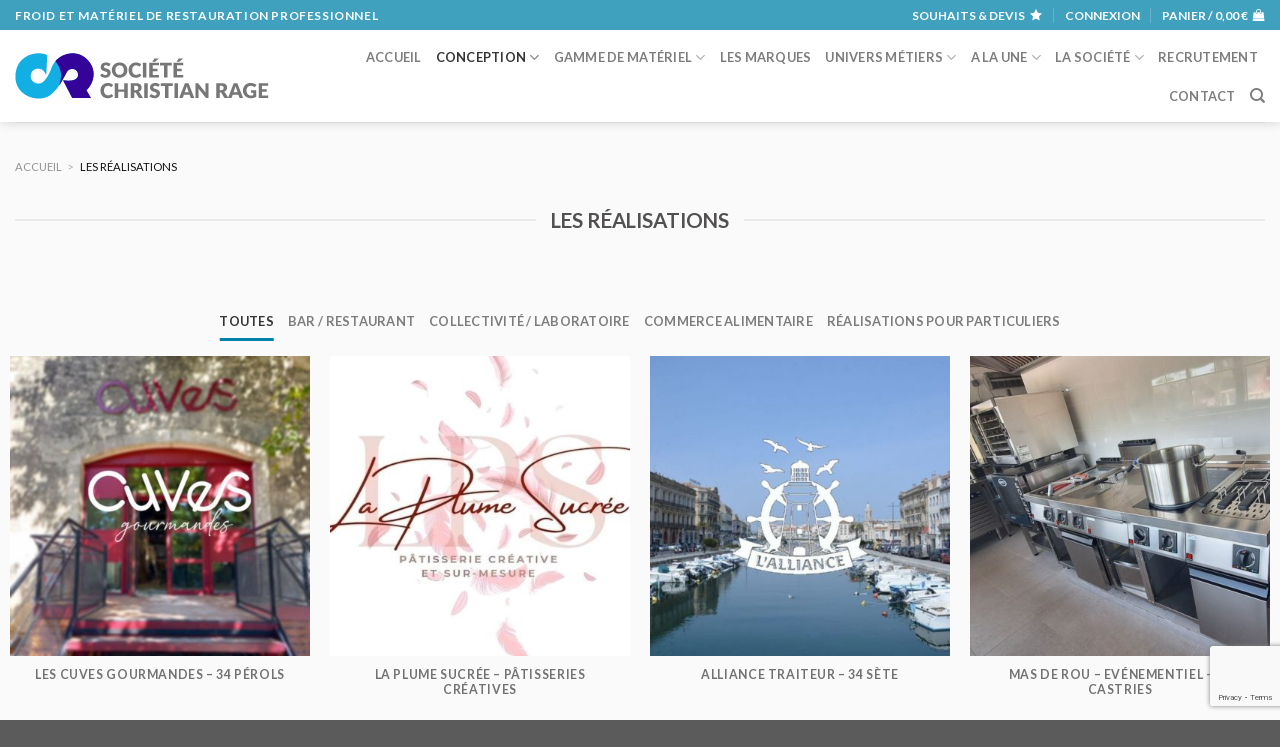

--- FILE ---
content_type: text/html; charset=UTF-8
request_url: https://www.rage.pro/les-realisations/snack-sandwicherie/
body_size: 25294
content:
<!DOCTYPE html>
<!--[if IE 9 ]> <html lang="fr-FR" class="ie9 loading-site no-js"> <![endif]-->
<!--[if IE 8 ]> <html lang="fr-FR" class="ie8 loading-site no-js"> <![endif]-->
<!--[if (gte IE 9)|!(IE)]><!--><html lang="fr-FR" class="loading-site no-js"> <!--<![endif]-->
<head>
<meta charset="utf-8" />
<meta name="viewport" content="width=device-width, initial-scale=1, viewport-fit=cover" />
<meta http-equiv="x-ua-compatible" content="ie=edge" />
<meta name="HandheldFriendly" content="True" />
<meta name="MobileOptimized" content="320" />
<meta name="apple-touch-fullscreen" content="yes" />
<meta name="apple-mobile-web-app-capable" content="yes" />
<meta name="apple-mobile-web-app-status-bar-style" content="black" />
<meta name="msapplication-config" content="browserconfig.xml" />
<link rel="profile"  href="https://gmpg.org/xfn/11" />
				<script>document.documentElement.className = document.documentElement.className + ' yes-js js_active js'</script>
				<script>(function(html){html.className = html.className.replace(/\bno-js\b/,'js')})(document.documentElement);</script>
<title>Les réalisations</title>
<meta name='robots' content='max-image-preview:large' />
<meta name="description" content="Toutes les réalisations de Christian Rage SARL, Froid et matériel de restauration professionnel" />
<meta name="robots" content="index,follow,noarchive" />
<meta name="robots" content="noodp" />
<meta name="robots" content="noydir" />
<meta name="theme-color" content="#ffffff" />
<meta name="viewport" content="width=device-width, initial-scale=1, maximum-scale=1" /><link rel='dns-prefetch' href='//www.google.com' />
<link rel='dns-prefetch' href='//fonts.googleapis.com' />
<link rel='dns-prefetch' href='//ajax.googleapis.com' />
<link rel='dns-prefetch' href='//fonts.gstatic.com' />
<link rel='dns-prefetch' href='//maps.googleapis.com' />
<link rel='dns-prefetch' href='//maps.gstatic.com' />
<link rel='dns-prefetch' href='//maps.google.com' />
<link rel='dns-prefetch' href='//googleads.g.doubleclick.net' />
<link rel='dns-prefetch' href='//static.doubleclick.net' />
<link rel='dns-prefetch' href='//www.youtube.com' />
<link rel='dns-prefetch' href='//connect.facebook.net' />
<link rel='dns-prefetch' href='//www.facebook.com' />
<link rel='dns-prefetch' href='//staticxx.facebook.com' />
<link rel='dns-prefetch' href='//s.w.org' />
<link rel='dns-prefetch' href='//browser-update.org' />
<link rel='preconnect' href='//www.googletagmanager.com' />
<link rel="alternate" type="application/rss+xml" title="Christian Rage SARL &raquo; Flux" href="https://www.rage.pro/feed/" />
<link rel='stylesheet' id='wc-blocks-vendors-style-css'  href='https://www.rage.pro/wp-content/plugins/woocommerce/packages/woocommerce-blocks/build/wc-blocks-vendors-style.css?version=20200307-203803' type='text/css' media='all' />
<link rel='stylesheet' id='wc-blocks-style-css'  href='https://www.rage.pro/wp-content/plugins/woocommerce/packages/woocommerce-blocks/build/wc-blocks-style.css?version=20200307-203803' type='text/css' media='all' />
<link rel='stylesheet' id='contact-form-7-css'  href='https://www.rage.pro/wp-content/plugins/contact-form-7/includes/css/styles.css?version=20200307-203803' type='text/css' media='all' />
<style id='woocommerce-inline-inline-css' type='text/css'>
.woocommerce form .form-row .required { visibility: visible; }
</style>
<link rel='stylesheet' id='awesome-icons-css'  href='https://www.rage.pro/wp-content/themes/rage/assets/fonts/Font-Awesome-Pro//web-fonts-with-css/css/fontawesome-all.min.css?version=20200307-203803' type='text/css' media='all' />
<link rel='stylesheet' id='flatsome-icons-css'  href='https://www.rage.pro/wp-content/themes/flatsome/assets/css/fl-icons.css?version=20200307-203803' type='text/css' media='all' />
<link rel='stylesheet' id='flatsome-woocommerce-wishlist-css'  href='https://www.rage.pro/wp-content/themes/flatsome/inc/integrations/wc-yith-wishlist/wishlist.css?version=20200307-203803' type='text/css' media='all' />
<link rel='stylesheet' id='flatsome-main-css'  href='https://www.rage.pro/wp-content/themes/flatsome/assets/css/flatsome.css?version=20200307-203803' type='text/css' media='all' />
<link rel='stylesheet' id='flatsome-shop-css'  href='https://www.rage.pro/wp-content/themes/flatsome/assets/css/flatsome-shop.css?version=20200307-203803' type='text/css' media='all' />
<link rel='stylesheet' id='flatsome-style-css'  href='https://www.rage.pro/wp-content/themes/rage/style.css?version=20200307-203803' type='text/css' media='all' />
<link rel='stylesheet' id='flatsome-googlefonts-css'  href='//fonts.googleapis.com/css?family=Lato%3Aregular%2C700%2C400%2C700%7CDancing+Script%3Aregular%2C700&#038;display=swap&#038;version=20200307-203803' type='text/css' media='all' />
<script type='text/javascript' src='https://www.rage.pro/wp-includes/js/jquery/jquery.min.js?version=20180725-204346' id='jquery-core-js'></script>
<script type='text/javascript' src='https://www.rage.pro/wp-includes/js/jquery/jquery-migrate.min.js?version=20180725-204346' id='jquery-migrate-js'></script>
<link rel="https://api.w.org/" href="https://www.rage.pro/wp-json/" /><link rel="alternate" type="application/json" href="https://www.rage.pro/wp-json/wp/v2/pages/341" /><meta name="generator" content="version 1.08.1" />
<link rel="canonical" href="https://www.rage.pro/les-realisations/" />
<link rel="alternate" type="application/json+oembed" href="https://www.rage.pro/wp-json/oembed/1.0/embed?url=https%3A%2F%2Fwww.rage.pro%2Fles-realisations%2F" />
<link rel="alternate" type="text/xml+oembed" href="https://www.rage.pro/wp-json/oembed/1.0/embed?url=https%3A%2F%2Fwww.rage.pro%2Fles-realisations%2F&#038;format=xml" />
<style>.post-thumbnail img[src$='.svg'] { width: 100%; height: auto; }</style><meta property="fb:admins" content="olivier.loynet" />
<!-- Facebook ID is missing -->
<meta name="author" content="Christian Rage SARL" />
<meta name="copyright" content="Christian Rage SARL" />
<meta name="creator" content="Olivier LOYNET" />
<meta name="twitter:card" content="summary_large_image" />
<meta name="twitter:title" content="Les réalisations" />
<meta name="twitter:description" content="Toutes les réalisations de Christian Rage SARL, Froid et matériel de restauration professionnel" />
<meta name="twitter:url" content="https://www.rage.pro/les-realisations/snack-sandwicherie" />
<meta name="twitter:image" content="https://www.rage.pro/wp-content/uploads/2018/06/table-de-bebian-fourneau-gaz-adosse.jpg" />
<meta name="twitter:image:alt" content="Table de Bébian &#8211; fourneau gaz adossé" />
<meta property="og:site_name" content="Christian Rage SARL" />
<meta property="og:type" content="website" />
<meta property="og:locale" content="fr_FR" />
<meta property="og:url" content="https://www.rage.pro/les-realisations/snack-sandwicherie" />
<meta property="og:title" content="Les réalisations" />
<meta property="og:description" content="Toutes les réalisations de Christian Rage SARL, Froid et matériel de restauration professionnel" />
<meta property="og:image" content="https://www.rage.pro/wp-content/uploads/2018/06/table-de-bebian-fourneau-gaz-adosse.jpg" />
<meta property="og:image:width" content="1280" />
<meta property="og:image:height" content="960" />
<meta property="og:image:type" content="image/jpeg" />
<meta property="og:image:alt" content="Table de Bébian &#8211; fourneau gaz adossé" />
<meta property="og:updated_time" content="1727196982" />
<link rel="publisher" href="https://www.facebook.com/societe.rage" />
<style>.bg{opacity: 0; transition: opacity 1s; -webkit-transition: opacity 1s;} .bg-loaded{opacity: 1;}</style><!--[if IE]><link rel="stylesheet" type="text/css" href="https://www.rage.pro/wp-content/themes/flatsome/assets/css/ie-fallback.css"><script src="//cdnjs.cloudflare.com/ajax/libs/html5shiv/3.6.1/html5shiv.js"></script><script>var head = document.getElementsByTagName('head')[0],style = document.createElement('style');style.type = 'text/css';style.styleSheet.cssText = ':before,:after{content:none !important';head.appendChild(style);setTimeout(function(){head.removeChild(style);}, 0);</script><script src="https://www.rage.pro/wp-content/themes/flatsome/assets/libs/ie-flexibility.js"></script><![endif]-->	<noscript><style>.woocommerce-product-gallery{ opacity: 1 !important; }</style></noscript>
	<style id="custom-css" type="text/css">:root {--primary-color: #0082aa;}.full-width .ubermenu-nav, .container, .row{max-width: 1590px}.row.row-collapse{max-width: 1560px}.row.row-small{max-width: 1582.5px}.row.row-large{max-width: 1620px}.sticky-add-to-cart--active, #wrapper,#main,#main.dark{background-color: #fafafa}.header-main{height: 92px}#logo img{max-height: 92px}#logo{width:264px;}.header-bottom{min-height: 37px}.header-top{min-height: 30px}.transparent .header-main{height: 30px}.transparent #logo img{max-height: 30px}.has-transparent + .page-title:first-of-type,.has-transparent + #main > .page-title,.has-transparent + #main > div > .page-title,.has-transparent + #main .page-header-wrapper:first-of-type .page-title{padding-top: 60px;}.header.show-on-scroll,.stuck .header-main{height:100px!important}.stuck #logo img{max-height: 100px!important}.search-form{ width: 69%;}.header-bg-color, .header-wrapper {background-color: #ffffff}.header-bottom {background-color: #2C0380}.header-main .nav > li > a{line-height: 16px }.stuck .header-main .nav > li > a{line-height: 50px }.header-bottom-nav > li > a{line-height: 16px }@media (max-width: 549px) {.header-main{height: 70px}#logo img{max-height: 70px}}.nav-dropdown{font-size:100%}.header-top{background-color:rgba(0,130,170,0.75)!important;}/* Color */.accordion-title.active, .has-icon-bg .icon .icon-inner,.logo a, .primary.is-underline, .primary.is-link, .badge-outline .badge-inner, .nav-outline > li.active> a,.nav-outline >li.active > a, .cart-icon strong,[data-color='primary'], .is-outline.primary{color: #0082aa;}/* Color !important */[data-text-color="primary"]{color: #0082aa!important;}/* Background Color */[data-text-bg="primary"]{background-color: #0082aa;}/* Background */.scroll-to-bullets a,.featured-title, .label-new.menu-item > a:after, .nav-pagination > li > .current,.nav-pagination > li > span:hover,.nav-pagination > li > a:hover,.has-hover:hover .badge-outline .badge-inner,button[type="submit"], .button.wc-forward:not(.checkout):not(.checkout-button), .button.submit-button, .button.primary:not(.is-outline),.featured-table .title,.is-outline:hover, .has-icon:hover .icon-label,.nav-dropdown-bold .nav-column li > a:hover, .nav-dropdown.nav-dropdown-bold > li > a:hover, .nav-dropdown-bold.dark .nav-column li > a:hover, .nav-dropdown.nav-dropdown-bold.dark > li > a:hover, .is-outline:hover, .tagcloud a:hover,.grid-tools a, input[type='submit']:not(.is-form), .box-badge:hover .box-text, input.button.alt,.nav-box > li > a:hover,.nav-box > li.active > a,.nav-pills > li.active > a ,.current-dropdown .cart-icon strong, .cart-icon:hover strong, .nav-line-bottom > li > a:before, .nav-line-grow > li > a:before, .nav-line > li > a:before,.banner, .header-top, .slider-nav-circle .flickity-prev-next-button:hover svg, .slider-nav-circle .flickity-prev-next-button:hover .arrow, .primary.is-outline:hover, .button.primary:not(.is-outline), input[type='submit'].primary, input[type='submit'].primary, input[type='reset'].button, input[type='button'].primary, .badge-inner{background-color: #0082aa;}/* Border */.nav-vertical.nav-tabs > li.active > a,.scroll-to-bullets a.active,.nav-pagination > li > .current,.nav-pagination > li > span:hover,.nav-pagination > li > a:hover,.has-hover:hover .badge-outline .badge-inner,.accordion-title.active,.featured-table,.is-outline:hover, .tagcloud a:hover,blockquote, .has-border, .cart-icon strong:after,.cart-icon strong,.blockUI:before, .processing:before,.loading-spin, .slider-nav-circle .flickity-prev-next-button:hover svg, .slider-nav-circle .flickity-prev-next-button:hover .arrow, .primary.is-outline:hover{border-color: #0082aa}.nav-tabs > li.active > a{border-top-color: #0082aa}.widget_shopping_cart_content .blockUI.blockOverlay:before { border-left-color: #0082aa }.woocommerce-checkout-review-order .blockUI.blockOverlay:before { border-left-color: #0082aa }/* Fill */.slider .flickity-prev-next-button:hover svg,.slider .flickity-prev-next-button:hover .arrow{fill: #0082aa;}/* Background Color */[data-icon-label]:after, .secondary.is-underline:hover,.secondary.is-outline:hover,.icon-label,.button.secondary:not(.is-outline),.button.alt:not(.is-outline), .badge-inner.on-sale, .button.checkout, .single_add_to_cart_button, .current .breadcrumb-step{ background-color:#005771; }[data-text-bg="secondary"]{background-color: #005771;}/* Color */.secondary.is-underline,.secondary.is-link, .secondary.is-outline,.stars a.active, .star-rating:before, .woocommerce-page .star-rating:before,.star-rating span:before, .color-secondary{color: #005771}/* Color !important */[data-text-color="secondary"]{color: #005771!important;}/* Border */.secondary.is-outline:hover{border-color:#005771}.success.is-underline:hover,.success.is-outline:hover,.success{background-color: #e25700}.success-color, .success.is-link, .success.is-outline{color: #e25700;}.success-border{border-color: #e25700!important;}/* Color !important */[data-text-color="success"]{color: #e25700!important;}/* Background Color */[data-text-bg="success"]{background-color: #e25700;}.alert.is-underline:hover,.alert.is-outline:hover,.alert{background-color: #953900}.alert.is-link, .alert.is-outline, .color-alert{color: #953900;}/* Color !important */[data-text-color="alert"]{color: #953900!important;}/* Background Color */[data-text-bg="alert"]{background-color: #953900;}@media screen and (max-width: 549px){body{font-size: 100%;}}body{font-family:"Lato", sans-serif}body{font-weight: 400}body{color: #676464}.nav > li > a {font-family:"Lato", sans-serif;}.mobile-sidebar-levels-2 .nav > li > ul > li > a {font-family:"Lato", sans-serif;}.nav > li > a {font-weight: 700;}.mobile-sidebar-levels-2 .nav > li > ul > li > a {font-weight: 700;}h1,h2,h3,h4,h5,h6,.heading-font, .off-canvas-center .nav-sidebar.nav-vertical > li > a{font-family: "Lato", sans-serif;}h1,h2,h3,h4,h5,h6,.heading-font,.banner h1,.banner h2{font-weight: 700;}h1,h2,h3,h4,h5,h6,.heading-font{color: #525050;}.alt-font{font-family: "Dancing Script", sans-serif;}.alt-font{font-weight: 700!important;}.header:not(.transparent) .header-bottom-nav.nav > li > a{color: #FFFFFF;}a{color: #0082aa;}.shop-page-title.featured-title .title-overlay{background-color: #00ADE2;}@media screen and (min-width: 550px){.products .box-vertical .box-image{min-width: 300px!important;width: 300px!important;}}.footer-1{background-color: #777777}.footer-2{background-color: #777777}.page-title-small + main .product-container > .row{padding-top:0;}.label-new.menu-item > a:after{content:"Nouveau";}.label-hot.menu-item > a:after{content:"Hot";}.label-sale.menu-item > a:after{content:"En action";}.label-popular.menu-item > a:after{content:"Populaire";}</style></head>


<body class="page-template page-template-templates page-template-template-page-portfolio page-template-templatestemplate-page-portfolio-php page page-id-341 theme-flatsome woocommerce-no-js header-shadow lightbox nav-dropdown-has-arrow nav-dropdown-has-shadow nav-dropdown-has-border">

<noscript>
<div class="no-javascript">
<h3>JavaScript requis</h3>
<p>Ce message apparait car le langage JavaScript n'est pas activé dans votre navigateur.</p>
<p>Nous sommes désolés, mais le site internet ne fonctionne pas correctement sans ce langage.</p>
</div>
</noscript>


            <!-- Global site tag (gtag.js) - Google Analytics -->
            <script async src="https://www.googletagmanager.com/gtag/js?id=UA-9098568-2"></script>
            <script>
              window.dataLayer = window.dataLayer || [];
              function gtag(){dataLayer.push(arguments);}
              gtag('js', new Date());

              gtag('config', 'UA-9098568-2');
            </script>

            <!-- Facebook ID is missing -->
<a class="skip-link screen-reader-text" href="#main">Skip to content</a>


<div id="wrapper">


<header id="header" class="header has-sticky sticky-jump custom-header">

   <div class="header-wrapper">

    
	<div id="top-bar" class="header-top nav-dark hide-for-medium">
    <div class="flex-row container">
      <div class="flex-col hide-for-medium flex-left">
          <ul class="nav nav-left medium-nav-center nav-small  nav-divided">
              <li class="html custom html_topbar_left"><span class="uppercase strong">Froid et matériel de restauration professionnel</span></li>          </ul>
      </div>

      <div class="flex-col hide-for-medium flex-center">
          <ul class="nav nav-center nav-small  nav-divided">
                        </ul>
      </div>

      <div class="flex-col hide-for-medium flex-right">
         <ul class="nav top-bar-nav nav-right nav-small  nav-divided">
              <li class="header-wishlist-icon">
    <a href="https://www.rage.pro/wishlist/" class="wishlist-link is-small">
  	    <span class="hide-for-medium header-wishlist-title">
  	  Souhaits  &amp; devis  	</span>
              <i class="wishlist-icon icon-star"
        >
      </i>
      </a>
  </li><li class="account-item has-icon
    "
>

<a href="https://www.rage.pro/mon-compte/"
    class="nav-top-link nav-top-not-logged-in "
    data-open="#login-form-popup"  >
    <span>
    Connexion      </span>
  
</a>



</li>
<li class="cart-item has-icon has-dropdown">

<a href="https://www.rage.pro/mon-panier/" title="Panier" class="header-cart-link is-small">


<span class="header-cart-title">
   Panier   /      <span class="cart-price"><span class="woocommerce-Price-amount amount"><bdi>0,00&nbsp;<span class="woocommerce-Price-currencySymbol">&euro;</span></bdi></span></span>
  </span>

    <i class="icon-shopping-bag"
    data-icon-label="0">
  </i>
  </a>

 <ul class="nav-dropdown nav-dropdown-default">
    <li class="html widget_shopping_cart">
      <div class="widget_shopping_cart_content">
        

	<p class="woocommerce-mini-cart__empty-message">Votre panier est vide.</p>


      </div>
    </li>
     </ul>

</li>
          </ul>
      </div>

      
    </div>
</div>
<div id="masthead" class="header-main ">
      <div class="header-inner flex-row container logo-left medium-logo-center" role="navigation">

          <!-- Logo -->
          <div id="logo" class="flex-col logo">
            <!-- Header logo -->
<a href="https://www.rage.pro/" title="Christian Rage SARL - Froid et matériel de restauration professionnel" rel="home">
    <img width="264" height="92" src="https://www.rage.pro/wp-content/uploads/2018/06/rage_logo_texte-gris.svg" class="header_logo header-logo" alt="Christian Rage SARL"/><img  width="264" height="92" src="https://www.rage.pro/wp-content/uploads/2018/06/rage_logo_texte-gris.svg" class="header-logo-dark" alt="Christian Rage SARL"/></a>
          </div>

          <!-- Mobile Left Elements -->
          <div class="flex-col show-for-medium flex-left">
            <ul class="mobile-nav nav nav-left ">
              <li class="nav-icon has-icon">
  		<a href="#" data-open="#main-menu" data-pos="left" data-bg="main-menu-overlay" data-color="dark" class="is-small" aria-label="Menu" aria-controls="main-menu" aria-expanded="false">
		
		  <i class="icon-menu" ></i>
		  <span class="menu-title uppercase hide-for-small">Menu</span>		</a>
	</li>            </ul>
          </div>

          <!-- Left Elements -->
          <div class="flex-col hide-for-medium flex-left
            flex-grow">
            <ul class="header-nav header-nav-main nav nav-left  nav-uppercase" >
                          </ul>
          </div>

          <!-- Right Elements -->
          <div class="flex-col hide-for-medium flex-right">
            <ul class="header-nav header-nav-main nav nav-right  nav-uppercase">
              <li id="menu-item-1526" class="menu-item menu-item-type-post_type menu-item-object-page menu-item-home menu-item-1526 menu-item-design-default"><a href="https://www.rage.pro/" class="nav-top-link">Accueil</a></li>
<li id="menu-item-4874" class="menu-item menu-item-type-post_type menu-item-object-page current-menu-ancestor current-menu-parent current_page_parent current_page_ancestor menu-item-has-children menu-item-4874 active menu-item-design-default has-dropdown"><a href="https://www.rage.pro/conception/" class="nav-top-link">Conception<i class="icon-angle-down" ></i></a>
<ul class="sub-menu nav-dropdown nav-dropdown-default">
	<li id="menu-item-369" class="menu-item menu-item-type-post_type menu-item-object-page current-menu-item page_item page-item-341 current_page_item menu-item-369 active"><a href="https://www.rage.pro/les-realisations/" aria-current="page">Nos réalisations</a></li>
	<li id="menu-item-4875" class="menu-item menu-item-type-post_type menu-item-object-page menu-item-4875"><a href="https://www.rage.pro/conception/vous-avez-un-projet/">Vous avez un projet ?</a></li>
	<li id="menu-item-1523" class="menu-item menu-item-type-taxonomy menu-item-object-product_aspect menu-item-1523"><a href="https://www.rage.pro/la-gamme-de-materiels-par-aspect/sur-mesure/">Le matériel sur mesure</a></li>
</ul>
</li>
<li id="menu-item-229" class="menu-item menu-item-type-post_type menu-item-object-page menu-item-has-children menu-item-229 menu-item-design-default has-dropdown"><a href="https://www.rage.pro/la-gamme-de-materiel/" class="nav-top-link">Gamme de matériel<i class="icon-angle-down" ></i></a>
<ul class="sub-menu nav-dropdown nav-dropdown-default">
	<li id="menu-item-689" class="menu-item menu-item-type-post_type menu-item-object-page menu-item-has-children menu-item-689 nav-dropdown-col"><a href="https://www.rage.pro/la-gamme-de-materiel/">Toute la gamme</a>
	<ul class="sub-menu nav-column nav-dropdown-default">
		<li id="menu-item-601" class="menu-item menu-item-type-taxonomy menu-item-object-product_cat menu-item-601"><a href="https://www.rage.pro/la-gamme-de-materiel/agencement-de-bar/">Agencement de bar</a></li>
		<li id="menu-item-577" class="menu-item menu-item-type-taxonomy menu-item-object-product_cat menu-item-577"><a href="https://www.rage.pro/la-gamme-de-materiel/cuisson-snacking/">Cuisson &#8211; snacking</a></li>
		<li id="menu-item-569" class="menu-item menu-item-type-taxonomy menu-item-object-product_cat menu-item-569"><a href="https://www.rage.pro/la-gamme-de-materiel/froid-et-equipements/">Equipements froids</a></li>
		<li id="menu-item-5335" class="menu-item menu-item-type-custom menu-item-object-custom menu-item-5335"><a href="https://www.rage.pro/la-gamme-de-materiel/distribution-vente/"> Distribution &#8211; Vente à emporter</a></li>
		<li id="menu-item-585" class="menu-item menu-item-type-taxonomy menu-item-object-product_cat menu-item-585"><a href="https://www.rage.pro/la-gamme-de-materiel/materiels-inox/">Matériels inox &#8211; Hygiène</a></li>
		<li id="menu-item-589" class="menu-item menu-item-type-taxonomy menu-item-object-product_cat menu-item-589"><a href="https://www.rage.pro/la-gamme-de-materiel/laverie/">Laverie vaisselle</a></li>
		<li id="menu-item-581" class="menu-item menu-item-type-taxonomy menu-item-object-product_cat menu-item-581"><a href="https://www.rage.pro/la-gamme-de-materiel/petits-materiels/">Matériel de préparation</a></li>
		<li id="menu-item-593" class="menu-item menu-item-type-taxonomy menu-item-object-product_cat menu-item-593"><a href="https://www.rage.pro/la-gamme-de-materiel/buanderie/">Traitement du linge</a></li>
	</ul>
</li>
</ul>
</li>
<li id="menu-item-338" class="menu-item menu-item-type-post_type menu-item-object-page menu-item-338 menu-item-design-default"><a href="https://www.rage.pro/les-marques/" class="nav-top-link">Les marques</a></li>
<li id="menu-item-687" class="menu-item menu-item-type-post_type menu-item-object-page menu-item-has-children menu-item-687 menu-item-design-default has-dropdown"><a href="https://www.rage.pro/les-univers-metiers/" class="nav-top-link">Univers métiers<i class="icon-angle-down" ></i></a>
<ul class="sub-menu nav-dropdown nav-dropdown-default">
	<li id="menu-item-634" class="menu-item menu-item-type-post_type menu-item-object-page menu-item-has-children menu-item-634 nav-dropdown-col"><a href="https://www.rage.pro/les-univers-metiers/">Les univers métiers</a>
	<ul class="sub-menu nav-column nav-dropdown-default">
		<li id="menu-item-652" class="menu-item menu-item-type-post_type menu-item-object-page menu-item-652"><a href="https://www.rage.pro/les-univers-metiers/bar-cafe-bistrot/">Bar / Café / Bistrot</a></li>
		<li id="menu-item-637" class="menu-item menu-item-type-post_type menu-item-object-page menu-item-637"><a href="https://www.rage.pro/les-univers-metiers/boucherie-charcuterie-traiteur/">Boucherie / Charcuterie / Traiteur</a></li>
		<li id="menu-item-638" class="menu-item menu-item-type-post_type menu-item-object-page menu-item-638"><a href="https://www.rage.pro/les-univers-metiers/boulangerie-patisserie/">Boulang. / Pâtisserie</a></li>
		<li id="menu-item-639" class="menu-item menu-item-type-post_type menu-item-object-page menu-item-639"><a href="https://www.rage.pro/les-univers-metiers/collectivites-cuisine-centrale/">Collectivités / Cuisine centrale</a></li>
		<li id="menu-item-635" class="menu-item menu-item-type-post_type menu-item-object-page menu-item-635"><a href="https://www.rage.pro/les-univers-metiers/cuisine-hotellerie-restaurant-chr/">Cuisine / Hôtel / Restaurant</a></li>
		<li id="menu-item-640" class="menu-item menu-item-type-post_type menu-item-object-page menu-item-640"><a href="https://www.rage.pro/les-univers-metiers/glacier-creperie/">Glacier / Crêperie</a></li>
		<li id="menu-item-641" class="menu-item menu-item-type-post_type menu-item-object-page menu-item-641"><a title="Laboratoire de recherche / Industrie agroalimentaire" href="https://www.rage.pro/les-univers-metiers/labo-de-recherche-industrie-agroalimentaire/">Labo. / Indust. agroalim.</a></li>
		<li id="menu-item-643" class="menu-item menu-item-type-post_type menu-item-object-page menu-item-643"><a href="https://www.rage.pro/les-univers-metiers/pizzeria/">Pizzeria</a></li>
		<li id="menu-item-644" class="menu-item menu-item-type-post_type menu-item-object-page menu-item-644"><a href="https://www.rage.pro/les-univers-metiers/poissonnerie/">Poissonnerie</a></li>
		<li id="menu-item-645" class="menu-item menu-item-type-post_type menu-item-object-page menu-item-645"><a href="https://www.rage.pro/les-univers-metiers/snack-sandwicherie-fast-food/">Snack / Sandwicherie / Fast Food</a></li>
		<li id="menu-item-1475" class="menu-item menu-item-type-post_type menu-item-object-page menu-item-1475"><a href="https://www.rage.pro/les-univers-metiers/food-truck/">Food truck</a></li>
		<li id="menu-item-1354" class="menu-item menu-item-type-post_type menu-item-object-page menu-item-1354"><a href="https://www.rage.pro/les-univers-metiers/architecte-et-bureau-d-etudes/">Architectes et bureaux d&rsquo;études</a></li>
		<li id="menu-item-653" class="menu-item menu-item-type-custom menu-item-object-custom menu-item-653"><a href="#"> </a></li>
	</ul>
</li>
	<li id="menu-item-688" class="menu-item menu-item-type-post_type menu-item-object-page menu-item-688"><a href="https://www.rage.pro/conception/vous-avez-un-projet/">Vous avez un projet ?</a></li>
</ul>
</li>
<li id="menu-item-246" class="menu-item menu-item-type-post_type menu-item-object-page menu-item-has-children menu-item-246 menu-item-design-default has-dropdown"><a href="https://www.rage.pro/le-blog/" class="nav-top-link">A la une<i class="icon-angle-down" ></i></a>
<ul class="sub-menu nav-dropdown nav-dropdown-default">
	<li id="menu-item-6044" class="menu-item menu-item-type-taxonomy menu-item-object-category menu-item-6044"><a href="https://www.rage.pro/le-blog/agenda-des-metiers-de-bouche/">Dates et échos des Métiers de Bouche</a></li>
	<li id="menu-item-6043" class="menu-item menu-item-type-taxonomy menu-item-object-category menu-item-6043"><a href="https://www.rage.pro/le-blog/infos-christian-rage/">Les infos Christian Rage</a></li>
	<li id="menu-item-6045" class="menu-item menu-item-type-taxonomy menu-item-object-category menu-item-6045"><a href="https://www.rage.pro/le-blog/materiels-et-techniques/">Matériels et techniques</a></li>
	<li id="menu-item-13341" class="menu-item menu-item-type-taxonomy menu-item-object-category menu-item-13341"><a href="https://www.rage.pro/le-blog/petit-dictionnaire/">Petit dictionnaire</a></li>
	<li id="menu-item-6047" class="menu-item menu-item-type-taxonomy menu-item-object-category menu-item-6047"><a href="https://www.rage.pro/le-blog/sujets-divers-actualites/">Sujets divers &#8211; Actualités</a></li>
	<li id="menu-item-6046" class="menu-item menu-item-type-taxonomy menu-item-object-category menu-item-6046"><a href="https://www.rage.pro/le-blog/tendances/">Tendances</a></li>
</ul>
</li>
<li id="menu-item-3503" class="menu-item menu-item-type-post_type menu-item-object-page menu-item-has-children menu-item-3503 menu-item-design-default has-dropdown"><a href="https://www.rage.pro/la-societe/" class="nav-top-link">La société<i class="icon-angle-down" ></i></a>
<ul class="sub-menu nav-dropdown nav-dropdown-default">
	<li id="menu-item-3466" class="menu-item menu-item-type-post_type menu-item-object-page menu-item-3466"><a href="https://www.rage.pro/la-societe/historique/">Historique</a></li>
	<li id="menu-item-11819" class="menu-item menu-item-type-post_type menu-item-object-page menu-item-11819"><a href="https://www.rage.pro/nos-clients/">Nos clients</a></li>
	<li id="menu-item-345" class="menu-item menu-item-type-post_type menu-item-object-page menu-item-345"><a href="https://www.rage.pro/la-societe/le-service-commercial/">Le service commercial</a></li>
	<li id="menu-item-3465" class="menu-item menu-item-type-post_type menu-item-object-page menu-item-3465"><a href="https://www.rage.pro/la-societe/le-bureau-d-etudes/">Le bureau d’études</a></li>
	<li id="menu-item-3468" class="menu-item menu-item-type-post_type menu-item-object-page menu-item-3468"><a href="https://www.rage.pro/la-societe/le-service-apres-vente/">Le Service Après Vente</a></li>
	<li id="menu-item-10864" class="menu-item menu-item-type-post_type menu-item-object-page menu-item-10864"><a href="https://www.rage.pro/la-societe/les-solutions-de-financement/">Le financement</a></li>
	<li id="menu-item-3493" class="menu-item menu-item-type-post_type menu-item-object-page menu-item-3493"><a href="https://www.rage.pro/la-societe/notre-engagement-pour-l-environnement/">Notre engagement pour l’environnement</a></li>
</ul>
</li>
<li id="menu-item-2499" class="menu-item menu-item-type-post_type menu-item-object-page menu-item-2499 menu-item-design-default"><a href="https://www.rage.pro/la-societe/candidature-spontanee/" class="nav-top-link">Recrutement</a></li>
<li id="menu-item-263" class="menu-item menu-item-type-post_type menu-item-object-page menu-item-263 menu-item-design-default"><a href="https://www.rage.pro/contact/" class="nav-top-link">Contact</a></li>
<li class="header-search header-search-dropdown has-icon has-dropdown menu-item-has-children">
		<a href="#" aria-label="Recherche" class="is-small"><i class="icon-search" ></i></a>
		<ul class="nav-dropdown nav-dropdown-default">
	 	<li class="header-search-form search-form html relative has-icon">
	<div class="header-search-form-wrapper">
		<div class="searchform-wrapper ux-search-box relative is-normal"><form role="search" method="get" class="searchform" action="https://www.rage.pro/">
	<div class="flex-row relative">
						<div class="flex-col flex-grow">
			<label class="screen-reader-text" for="woocommerce-product-search-field-0">Recherche pour :</label>
			<input type="search" id="woocommerce-product-search-field-0" class="search-field mb-0" placeholder="Recherche&hellip;" value="" name="s" />
			<input type="hidden" name="post_type" value="product" />
					</div>
		<div class="flex-col">
			<button type="submit" value="Recherche" class="ux-search-submit submit-button secondary button icon mb-0" aria-label="Submit">
				<i class="icon-search" ></i>			</button>
		</div>
	</div>
	<div class="live-search-results text-left z-top"></div>
</form>
</div>	</div>
</li>	</ul>
</li>
            </ul>
          </div>

          <!-- Mobile Right Elements -->
          <div class="flex-col show-for-medium flex-right">
            <ul class="mobile-nav nav nav-right ">
              <li class="header-search header-search-dropdown has-icon has-dropdown menu-item-has-children">
		<a href="#" aria-label="Recherche" class="is-small"><i class="icon-search" ></i></a>
		<ul class="nav-dropdown nav-dropdown-default">
	 	<li class="header-search-form search-form html relative has-icon">
	<div class="header-search-form-wrapper">
		<div class="searchform-wrapper ux-search-box relative is-normal"><form role="search" method="get" class="searchform" action="https://www.rage.pro/">
	<div class="flex-row relative">
						<div class="flex-col flex-grow">
			<label class="screen-reader-text" for="woocommerce-product-search-field-1">Recherche pour :</label>
			<input type="search" id="woocommerce-product-search-field-1" class="search-field mb-0" placeholder="Recherche&hellip;" value="" name="s" />
			<input type="hidden" name="post_type" value="product" />
					</div>
		<div class="flex-col">
			<button type="submit" value="Recherche" class="ux-search-submit submit-button secondary button icon mb-0" aria-label="Submit">
				<i class="icon-search" ></i>			</button>
		</div>
	</div>
	<div class="live-search-results text-left z-top"></div>
</form>
</div>	</div>
</li>	</ul>
</li>
<li class="cart-item has-icon">

      <a href="https://www.rage.pro/mon-panier/" class="header-cart-link off-canvas-toggle nav-top-link is-small" data-open="#cart-popup" data-class="off-canvas-cart" title="Panier" data-pos="right">
  
    <i class="icon-shopping-bag"
    data-icon-label="0">
  </i>
  </a>


  <!-- Cart Sidebar Popup -->
  <div id="cart-popup" class="mfp-hide widget_shopping_cart">
  <div class="cart-popup-inner inner-padding">
      <div class="cart-popup-title text-center">
          <h4 class="uppercase">Panier</h4>
          <div class="is-divider"></div>
      </div>
      <div class="widget_shopping_cart_content">
          

	<p class="woocommerce-mini-cart__empty-message">Votre panier est vide.</p>


      </div>
             <div class="cart-sidebar-content relative"></div>  </div>
  </div>

</li>
            </ul>
          </div>

      </div>
     
            <div class="container"><div class="top-divider full-width"></div></div>
      </div>
<div class="header-bg-container fill"><div class="header-bg-image fill"></div><div class="header-bg-color fill"></div></div>   </div><!-- header-wrapper-->
</header>


<main id="main" class="">


<div class="portfolio-page-wrapper portfolio-archive page-featured-item">

    	<div id="gap-1762717740" class="gap-element clearfix" style="display:block; height:auto;">
		
<style>
#gap-1762717740 {
  padding-top: 30px;
}
</style>
	</div>
	
    <div class="row row-main">
    <div class="col large-12">
        <div class="col-inner">
            
                    <nav class="woocommerce-breadcrumb breadcrumbs op6 " itemscope itemtype="https://schema.org/BreadcrumbList">

                
                
                    
                    <span itemprop="itemListElement" itemscope itemtype="https://schema.org/ListItem" itemprop="item" >

                        
                                                    <a class="has-tooltip " href="https://www.rage.pro/" rel="home" title="Christian Rage SARL - Froid et matériel de restauration professionnel" >
                        
                        
                        <span class="item is-xsmall" itemprop="name">
                            Accueil                        </span>
                        <meta itemprop="position" content="1" />

                                                    </a>
                                            </span>

                                            <span class="divider is-xsmall">&gt;</span>
                    
                    
                
                    
                    <span itemprop="itemListElement" itemscope itemtype="https://schema.org/ListItem" itemprop="item" >

                        
                                                    <a class="has-tooltip active current" href="https://www.rage.pro/les-realisations/" rel="" title="Toutes les références" >
                        
                        
                        <span class="item is-xsmall" itemprop="name">
                            Les réalisations                        </span>
                        <meta itemprop="position" content="2" />

                                                    </a>
                                            </span>

                    
                    
                
            </nav>
        
                </div><!-- .col-inner -->
    </div><!-- .col -->
</div><!-- .row -->

    <div class="container section-title-container main-title" ><h1 class="section-title section-title-center "><b></b><span class="section-title-main" >Les réalisations</span><b></b></h1></div><!-- .section-title -->
    


<div id="content" role="main" class="page-wrapper">
	<div id="portfolio-580589651" class="portfolio-element-wrapper has-filtering">
        <div class="container mb-half">
            <ul class="nav nav-center nav-center nav-line-bottom nav-uppercase filter-nav">

                
                <li class="active">
                    <a href="https://www.rage.pro/les-realisations/" data-filter="[ data-id ]">Toutes</a>
                </li>

                
                                <li class="">
                    <a href="https://www.rage.pro/les-realisations/bar-restaurant/" data-filter="[ data-id*='Bar / Restaurant' ]">
                        Bar / Restaurant                    </a>
                </li>
                                <li class="">
                    <a href="https://www.rage.pro/les-realisations/collectivite-laboratoire/" data-filter="[ data-id*='Collectivité / Laboratoire' ]">
                        Collectivité / Laboratoire                    </a>
                </li>
                                <li class="">
                    <a href="https://www.rage.pro/les-realisations/commerce-alimentaire/" data-filter="[ data-id*='Commerce alimentaire' ]">
                        Commerce alimentaire                    </a>
                </li>
                                <li class="">
                    <a href="https://www.rage.pro/les-realisations/realisations-pour-particuliers/" data-filter="[ data-id*='Réalisations pour particuliers' ]">
                        Réalisations pour particuliers                    </a>
                </li>
                            </ul>
        </div>

        
  
    <div class="row row-isotope large-columns-4 medium-columns-3 small-columns-2 row-small">
              <div class="col" data-id="Bar / Restaurant" >
                <div class="col-inner"  >

                    <a href="https://www.rage.pro/les-realisations/les-cuves-gourmandes-34-perols-realisation-17216/" class="plain ">
                        <div class="portfolio-box box has-hover">
                            <div class="box-image">
                                <div class="" >

                                    <img width="400" height="400" src="https://www.rage.pro/wp-content/uploads/2025/09/20250829_111721-400x400.jpg" class="attachment-medium size-medium" alt="" loading="lazy" srcset="https://www.rage.pro/wp-content/uploads/2025/09/20250829_111721-400x400.jpg 400w, https://www.rage.pro/wp-content/uploads/2025/09/20250829_111721-280x280.jpg 280w, https://www.rage.pro/wp-content/uploads/2025/09/20250829_111721-768x768.jpg 768w, https://www.rage.pro/wp-content/uploads/2025/09/20250829_111721-300x300.jpg 300w, https://www.rage.pro/wp-content/uploads/2025/09/20250829_111721-600x600.jpg 600w, https://www.rage.pro/wp-content/uploads/2025/09/20250829_111721-100x100.jpg 100w, https://www.rage.pro/wp-content/uploads/2025/09/20250829_111721.jpg 800w" sizes="(max-width: 400px) 100vw, 400px" />
                                    
                                    
                                </div>
                            </div><!-- box-image -->

                            <div class="box-text text-center">
                                <div class="box-text-inner">
                                    <h6 class="uppercase portfolio-box-title">Les Cuves Gourmandes &#8211; 34 Pérols</h6>
                                    <p class="uppercase portfolio-box-category is-xsmall op-6">
                                        <span class="show-on-hover">
                                         Bar / Restaurant                                        </span>
                                    </p>
                                </div><!-- box-text-inner -->
                            </div><!-- box-text -->
                        </div><!-- .box  -->
                    </a>

                </div><!-- .col-inner -->
            </div><!-- .col -->

                        <div class="col" data-id="Collectivité / Laboratoire" >
                <div class="col-inner"  >

                    <a href="https://www.rage.pro/les-realisations/la-plume-sucree-patisseries-creatives-realisation-16895/" class="plain ">
                        <div class="portfolio-box box has-hover">
                            <div class="box-image">
                                <div class="" >

                                    <img width="400" height="400" src="https://www.rage.pro/wp-content/uploads/2025/08/plume-sucree-logo-400x400.jpg" class="attachment-medium size-medium" alt="" loading="lazy" srcset="https://www.rage.pro/wp-content/uploads/2025/08/plume-sucree-logo-400x400.jpg 400w, https://www.rage.pro/wp-content/uploads/2025/08/plume-sucree-logo-280x280.jpg 280w, https://www.rage.pro/wp-content/uploads/2025/08/plume-sucree-logo-768x768.jpg 768w, https://www.rage.pro/wp-content/uploads/2025/08/plume-sucree-logo-300x300.jpg 300w, https://www.rage.pro/wp-content/uploads/2025/08/plume-sucree-logo-600x600.jpg 600w, https://www.rage.pro/wp-content/uploads/2025/08/plume-sucree-logo-100x100.jpg 100w, https://www.rage.pro/wp-content/uploads/2025/08/plume-sucree-logo.jpg 800w" sizes="(max-width: 400px) 100vw, 400px" />
                                    
                                    
                                </div>
                            </div><!-- box-image -->

                            <div class="box-text text-center">
                                <div class="box-text-inner">
                                    <h6 class="uppercase portfolio-box-title">La Plume Sucrée &#8211; Pâtisseries créatives</h6>
                                    <p class="uppercase portfolio-box-category is-xsmall op-6">
                                        <span class="show-on-hover">
                                         Collectivité / Laboratoire                                        </span>
                                    </p>
                                </div><!-- box-text-inner -->
                            </div><!-- box-text -->
                        </div><!-- .box  -->
                    </a>

                </div><!-- .col-inner -->
            </div><!-- .col -->

                        <div class="col" data-id="Collectivité / Laboratoire" >
                <div class="col-inner"  >

                    <a href="https://www.rage.pro/les-realisations/alliance-traiteur-34-sete-realisation-16360/" class="plain ">
                        <div class="portfolio-box box has-hover">
                            <div class="box-image">
                                <div class="" >

                                    <img width="400" height="400" src="https://www.rage.pro/wp-content/uploads/2025/05/17-04-23-9-1024x683-1-400x400.jpg" class="attachment-medium size-medium" alt="" loading="lazy" srcset="https://www.rage.pro/wp-content/uploads/2025/05/17-04-23-9-1024x683-1-400x400.jpg 400w, https://www.rage.pro/wp-content/uploads/2025/05/17-04-23-9-1024x683-1-280x280.jpg 280w, https://www.rage.pro/wp-content/uploads/2025/05/17-04-23-9-1024x683-1-768x768.jpg 768w, https://www.rage.pro/wp-content/uploads/2025/05/17-04-23-9-1024x683-1-300x300.jpg 300w, https://www.rage.pro/wp-content/uploads/2025/05/17-04-23-9-1024x683-1-600x600.jpg 600w, https://www.rage.pro/wp-content/uploads/2025/05/17-04-23-9-1024x683-1-100x100.jpg 100w, https://www.rage.pro/wp-content/uploads/2025/05/17-04-23-9-1024x683-1.jpg 800w" sizes="(max-width: 400px) 100vw, 400px" />
                                    
                                    
                                </div>
                            </div><!-- box-image -->

                            <div class="box-text text-center">
                                <div class="box-text-inner">
                                    <h6 class="uppercase portfolio-box-title">Alliance Traiteur &#8211; 34 Sète</h6>
                                    <p class="uppercase portfolio-box-category is-xsmall op-6">
                                        <span class="show-on-hover">
                                         Collectivité / Laboratoire                                        </span>
                                    </p>
                                </div><!-- box-text-inner -->
                            </div><!-- box-text -->
                        </div><!-- .box  -->
                    </a>

                </div><!-- .col-inner -->
            </div><!-- .col -->

                        <div class="col" data-id="Bar / Restaurant" >
                <div class="col-inner"  >

                    <a href="https://www.rage.pro/les-realisations/mas-de-rou-evenementiel-34-castries-realisation-16338/" class="plain ">
                        <div class="portfolio-box box has-hover">
                            <div class="box-image">
                                <div class="" >

                                    <img width="400" height="400" src="https://www.rage.pro/wp-content/uploads/2025/05/mas-de-rou-castries-400x400.jpg" class="attachment-medium size-medium" alt="" loading="lazy" srcset="https://www.rage.pro/wp-content/uploads/2025/05/mas-de-rou-castries-400x400.jpg 400w, https://www.rage.pro/wp-content/uploads/2025/05/mas-de-rou-castries-280x280.jpg 280w, https://www.rage.pro/wp-content/uploads/2025/05/mas-de-rou-castries-768x768.jpg 768w, https://www.rage.pro/wp-content/uploads/2025/05/mas-de-rou-castries-300x300.jpg 300w, https://www.rage.pro/wp-content/uploads/2025/05/mas-de-rou-castries-600x600.jpg 600w, https://www.rage.pro/wp-content/uploads/2025/05/mas-de-rou-castries-100x100.jpg 100w, https://www.rage.pro/wp-content/uploads/2025/05/mas-de-rou-castries.jpg 800w" sizes="(max-width: 400px) 100vw, 400px" />
                                    
                                    
                                </div>
                            </div><!-- box-image -->

                            <div class="box-text text-center">
                                <div class="box-text-inner">
                                    <h6 class="uppercase portfolio-box-title">Mas de Rou &#8211; Evénementiel &#8211; 34 Castries</h6>
                                    <p class="uppercase portfolio-box-category is-xsmall op-6">
                                        <span class="show-on-hover">
                                         Bar / Restaurant                                        </span>
                                    </p>
                                </div><!-- box-text-inner -->
                            </div><!-- box-text -->
                        </div><!-- .box  -->
                    </a>

                </div><!-- .col-inner -->
            </div><!-- .col -->

                        <div class="col" data-id="Bar / Restaurant" >
                <div class="col-inner"  >

                    <a href="https://www.rage.pro/les-realisations/lattes-padel-more-34-lattes-realisation-16284/" class="plain ">
                        <div class="portfolio-box box has-hover">
                            <div class="box-image">
                                <div class="" >

                                    <img width="400" height="400" src="https://www.rage.pro/wp-content/uploads/2025/05/lattes-padel-club-400x400.jpg" class="attachment-medium size-medium" alt="" loading="lazy" srcset="https://www.rage.pro/wp-content/uploads/2025/05/lattes-padel-club-400x400.jpg 400w, https://www.rage.pro/wp-content/uploads/2025/05/lattes-padel-club-280x280.jpg 280w, https://www.rage.pro/wp-content/uploads/2025/05/lattes-padel-club-768x768.jpg 768w, https://www.rage.pro/wp-content/uploads/2025/05/lattes-padel-club-300x300.jpg 300w, https://www.rage.pro/wp-content/uploads/2025/05/lattes-padel-club-600x600.jpg 600w, https://www.rage.pro/wp-content/uploads/2025/05/lattes-padel-club-100x100.jpg 100w, https://www.rage.pro/wp-content/uploads/2025/05/lattes-padel-club.jpg 800w" sizes="(max-width: 400px) 100vw, 400px" />
                                    
                                    
                                </div>
                            </div><!-- box-image -->

                            <div class="box-text text-center">
                                <div class="box-text-inner">
                                    <h6 class="uppercase portfolio-box-title">Lattes Padel &#038; More &#8211; 34 Lattes</h6>
                                    <p class="uppercase portfolio-box-category is-xsmall op-6">
                                        <span class="show-on-hover">
                                         Bar / Restaurant                                        </span>
                                    </p>
                                </div><!-- box-text-inner -->
                            </div><!-- box-text -->
                        </div><!-- .box  -->
                    </a>

                </div><!-- .col-inner -->
            </div><!-- .col -->

                        <div class="col" data-id="Bar / Restaurant" >
                <div class="col-inner"  >

                    <a href="https://www.rage.pro/les-realisations/le-resto-a-nico-34-frontignan-realisation-16160/" class="plain ">
                        <div class="portfolio-box box has-hover">
                            <div class="box-image">
                                <div class="" >

                                    <img width="400" height="400" src="https://www.rage.pro/wp-content/uploads/2025/04/la-cave-a-nico-cuisine-professionnelle-400x400.jpg" class="attachment-medium size-medium" alt="" loading="lazy" srcset="https://www.rage.pro/wp-content/uploads/2025/04/la-cave-a-nico-cuisine-professionnelle-400x400.jpg 400w, https://www.rage.pro/wp-content/uploads/2025/04/la-cave-a-nico-cuisine-professionnelle-280x280.jpg 280w, https://www.rage.pro/wp-content/uploads/2025/04/la-cave-a-nico-cuisine-professionnelle-768x768.jpg 768w, https://www.rage.pro/wp-content/uploads/2025/04/la-cave-a-nico-cuisine-professionnelle-300x300.jpg 300w, https://www.rage.pro/wp-content/uploads/2025/04/la-cave-a-nico-cuisine-professionnelle-600x600.jpg 600w, https://www.rage.pro/wp-content/uploads/2025/04/la-cave-a-nico-cuisine-professionnelle-100x100.jpg 100w, https://www.rage.pro/wp-content/uploads/2025/04/la-cave-a-nico-cuisine-professionnelle.jpg 800w" sizes="(max-width: 400px) 100vw, 400px" />
                                    
                                    
                                </div>
                            </div><!-- box-image -->

                            <div class="box-text text-center">
                                <div class="box-text-inner">
                                    <h6 class="uppercase portfolio-box-title">Le Resto à Nico &#8211; 34 Frontignan</h6>
                                    <p class="uppercase portfolio-box-category is-xsmall op-6">
                                        <span class="show-on-hover">
                                         Bar / Restaurant                                        </span>
                                    </p>
                                </div><!-- box-text-inner -->
                            </div><!-- box-text -->
                        </div><!-- .box  -->
                    </a>

                </div><!-- .col-inner -->
            </div><!-- .col -->

                        <div class="col" data-id="Bar / Restaurant" >
                <div class="col-inner"  >

                    <a href="https://www.rage.pro/les-realisations/brasserie-lattara-34-montpellier-realisation-16151/" class="plain ">
                        <div class="portfolio-box box has-hover">
                            <div class="box-image">
                                <div class="" >

                                    <img width="400" height="400" src="https://www.rage.pro/wp-content/uploads/2025/04/1728306986515-400x400.jpg" class="attachment-medium size-medium" alt="" loading="lazy" srcset="https://www.rage.pro/wp-content/uploads/2025/04/1728306986515-400x400.jpg 400w, https://www.rage.pro/wp-content/uploads/2025/04/1728306986515-280x280.jpg 280w, https://www.rage.pro/wp-content/uploads/2025/04/1728306986515-768x768.jpg 768w, https://www.rage.pro/wp-content/uploads/2025/04/1728306986515-300x300.jpg 300w, https://www.rage.pro/wp-content/uploads/2025/04/1728306986515-600x600.jpg 600w, https://www.rage.pro/wp-content/uploads/2025/04/1728306986515-100x100.jpg 100w, https://www.rage.pro/wp-content/uploads/2025/04/1728306986515.jpg 800w" sizes="(max-width: 400px) 100vw, 400px" />
                                    
                                    
                                </div>
                            </div><!-- box-image -->

                            <div class="box-text text-center">
                                <div class="box-text-inner">
                                    <h6 class="uppercase portfolio-box-title">Brasserie Lattara &#8211; 34 Montpellier</h6>
                                    <p class="uppercase portfolio-box-category is-xsmall op-6">
                                        <span class="show-on-hover">
                                         Bar / Restaurant                                        </span>
                                    </p>
                                </div><!-- box-text-inner -->
                            </div><!-- box-text -->
                        </div><!-- .box  -->
                    </a>

                </div><!-- .col-inner -->
            </div><!-- .col -->

                        <div class="col" data-id="Collectivité / Laboratoire" >
                <div class="col-inner"  >

                    <a href="https://www.rage.pro/les-realisations/la-brigade-de-vero-montpellier-realisation-15953/" class="plain ">
                        <div class="portfolio-box box has-hover">
                            <div class="box-image">
                                <div class="" >

                                    <img width="400" height="400" src="https://www.rage.pro/wp-content/uploads/2025/02/marmite-rosinox-la-brigade-de-vero-400x400.jpg" class="attachment-medium size-medium" alt="" loading="lazy" srcset="https://www.rage.pro/wp-content/uploads/2025/02/marmite-rosinox-la-brigade-de-vero-400x400.jpg 400w, https://www.rage.pro/wp-content/uploads/2025/02/marmite-rosinox-la-brigade-de-vero-800x800.jpg 800w, https://www.rage.pro/wp-content/uploads/2025/02/marmite-rosinox-la-brigade-de-vero-280x280.jpg 280w, https://www.rage.pro/wp-content/uploads/2025/02/marmite-rosinox-la-brigade-de-vero-768x768.jpg 768w, https://www.rage.pro/wp-content/uploads/2025/02/marmite-rosinox-la-brigade-de-vero-300x300.jpg 300w, https://www.rage.pro/wp-content/uploads/2025/02/marmite-rosinox-la-brigade-de-vero-600x600.jpg 600w, https://www.rage.pro/wp-content/uploads/2025/02/marmite-rosinox-la-brigade-de-vero-100x100.jpg 100w, https://www.rage.pro/wp-content/uploads/2025/02/marmite-rosinox-la-brigade-de-vero.jpg 1405w" sizes="(max-width: 400px) 100vw, 400px" />
                                    
                                    
                                </div>
                            </div><!-- box-image -->

                            <div class="box-text text-center">
                                <div class="box-text-inner">
                                    <h6 class="uppercase portfolio-box-title">La Brigade de Véro &#8211; Montpellier</h6>
                                    <p class="uppercase portfolio-box-category is-xsmall op-6">
                                        <span class="show-on-hover">
                                         Collectivité / Laboratoire                                        </span>
                                    </p>
                                </div><!-- box-text-inner -->
                            </div><!-- box-text -->
                        </div><!-- .box  -->
                    </a>

                </div><!-- .col-inner -->
            </div><!-- .col -->

                        <div class="col" data-id="Commerce alimentaire" >
                <div class="col-inner"  >

                    <a href="https://www.rage.pro/les-realisations/thierry-pepereux-chocolatier-confiseur-montpellier-realisation-15637/" class="plain ">
                        <div class="portfolio-box box has-hover">
                            <div class="box-image">
                                <div class="" >

                                    <img width="400" height="400" src="https://www.rage.pro/wp-content/uploads/2024/10/whatsapp-image-2024-10-24-at-14.59.38-400x400.jpeg" class="attachment-medium size-medium" alt="" loading="lazy" srcset="https://www.rage.pro/wp-content/uploads/2024/10/whatsapp-image-2024-10-24-at-14.59.38-400x400.jpeg 400w, https://www.rage.pro/wp-content/uploads/2024/10/whatsapp-image-2024-10-24-at-14.59.38-280x280.jpeg 280w, https://www.rage.pro/wp-content/uploads/2024/10/whatsapp-image-2024-10-24-at-14.59.38-768x768.jpeg 768w, https://www.rage.pro/wp-content/uploads/2024/10/whatsapp-image-2024-10-24-at-14.59.38-300x300.jpeg 300w, https://www.rage.pro/wp-content/uploads/2024/10/whatsapp-image-2024-10-24-at-14.59.38-600x600.jpeg 600w, https://www.rage.pro/wp-content/uploads/2024/10/whatsapp-image-2024-10-24-at-14.59.38-100x100.jpeg 100w, https://www.rage.pro/wp-content/uploads/2024/10/whatsapp-image-2024-10-24-at-14.59.38.jpeg 800w" sizes="(max-width: 400px) 100vw, 400px" />
                                    
                                    
                                </div>
                            </div><!-- box-image -->

                            <div class="box-text text-center">
                                <div class="box-text-inner">
                                    <h6 class="uppercase portfolio-box-title">Thierry Papereux &#8211; Chocolatier confiseur &#8211; Montpellier</h6>
                                    <p class="uppercase portfolio-box-category is-xsmall op-6">
                                        <span class="show-on-hover">
                                         Commerce alimentaire                                        </span>
                                    </p>
                                </div><!-- box-text-inner -->
                            </div><!-- box-text -->
                        </div><!-- .box  -->
                    </a>

                </div><!-- .col-inner -->
            </div><!-- .col -->

                        <div class="col" data-id="Collectivité / Laboratoire" >
                <div class="col-inner"  >

                    <a href="https://www.rage.pro/les-realisations/lycee-jules-raimu-30-nimes-realisation-15514/" class="plain ">
                        <div class="portfolio-box box has-hover">
                            <div class="box-image">
                                <div class="" >

                                    <img width="400" height="400" src="https://www.rage.pro/wp-content/uploads/2024/09/lycee-jules-raimu-nimes-lave-batterie-uxtc-hobart-400x400.jpg" class="attachment-medium size-medium" alt="" loading="lazy" srcset="https://www.rage.pro/wp-content/uploads/2024/09/lycee-jules-raimu-nimes-lave-batterie-uxtc-hobart-400x400.jpg 400w, https://www.rage.pro/wp-content/uploads/2024/09/lycee-jules-raimu-nimes-lave-batterie-uxtc-hobart-280x280.jpg 280w, https://www.rage.pro/wp-content/uploads/2024/09/lycee-jules-raimu-nimes-lave-batterie-uxtc-hobart-768x768.jpg 768w, https://www.rage.pro/wp-content/uploads/2024/09/lycee-jules-raimu-nimes-lave-batterie-uxtc-hobart-300x300.jpg 300w, https://www.rage.pro/wp-content/uploads/2024/09/lycee-jules-raimu-nimes-lave-batterie-uxtc-hobart-600x600.jpg 600w, https://www.rage.pro/wp-content/uploads/2024/09/lycee-jules-raimu-nimes-lave-batterie-uxtc-hobart-100x100.jpg 100w, https://www.rage.pro/wp-content/uploads/2024/09/lycee-jules-raimu-nimes-lave-batterie-uxtc-hobart.jpg 800w" sizes="(max-width: 400px) 100vw, 400px" />
                                    
                                    
                                </div>
                            </div><!-- box-image -->

                            <div class="box-text text-center">
                                <div class="box-text-inner">
                                    <h6 class="uppercase portfolio-box-title">Lycée Jules Raimu &#8211; 30 Nîmes</h6>
                                    <p class="uppercase portfolio-box-category is-xsmall op-6">
                                        <span class="show-on-hover">
                                         Collectivité / Laboratoire                                        </span>
                                    </p>
                                </div><!-- box-text-inner -->
                            </div><!-- box-text -->
                        </div><!-- .box  -->
                    </a>

                </div><!-- .col-inner -->
            </div><!-- .col -->

                        <div class="col" data-id="Bar / Restaurant" >
                <div class="col-inner"  >

                    <a href="https://www.rage.pro/les-realisations/brasserie-i-trulli-30-aigues-mortes-realisation-15148/" class="plain ">
                        <div class="portfolio-box box has-hover">
                            <div class="box-image">
                                <div class="" >

                                    <img width="400" height="400" src="https://www.rage.pro/wp-content/uploads/2024/06/i-trulli-aigues-mortes-fourneau-modular-400x400.jpg" class="attachment-medium size-medium" alt="" loading="lazy" srcset="https://www.rage.pro/wp-content/uploads/2024/06/i-trulli-aigues-mortes-fourneau-modular-400x400.jpg 400w, https://www.rage.pro/wp-content/uploads/2024/06/i-trulli-aigues-mortes-fourneau-modular-280x280.jpg 280w, https://www.rage.pro/wp-content/uploads/2024/06/i-trulli-aigues-mortes-fourneau-modular-768x768.jpg 768w, https://www.rage.pro/wp-content/uploads/2024/06/i-trulli-aigues-mortes-fourneau-modular-300x300.jpg 300w, https://www.rage.pro/wp-content/uploads/2024/06/i-trulli-aigues-mortes-fourneau-modular-600x600.jpg 600w, https://www.rage.pro/wp-content/uploads/2024/06/i-trulli-aigues-mortes-fourneau-modular-100x100.jpg 100w, https://www.rage.pro/wp-content/uploads/2024/06/i-trulli-aigues-mortes-fourneau-modular.jpg 800w" sizes="(max-width: 400px) 100vw, 400px" />
                                    
                                    
                                </div>
                            </div><!-- box-image -->

                            <div class="box-text text-center">
                                <div class="box-text-inner">
                                    <h6 class="uppercase portfolio-box-title">Brasserie I Trulli &#8211; 30 Aigues Mortes</h6>
                                    <p class="uppercase portfolio-box-category is-xsmall op-6">
                                        <span class="show-on-hover">
                                         Bar / Restaurant                                        </span>
                                    </p>
                                </div><!-- box-text-inner -->
                            </div><!-- box-text -->
                        </div><!-- .box  -->
                    </a>

                </div><!-- .col-inner -->
            </div><!-- .col -->

                        <div class="col" data-id="Collectivité / Laboratoire" >
                <div class="col-inner"  >

                    <a href="https://www.rage.pro/les-realisations/communaute-de-communes-terres-de-camargue-lave-batterie-granules-realisation-14749/" class="plain ">
                        <div class="portfolio-box box has-hover">
                            <div class="box-image">
                                <div class="" >

                                    <img width="400" height="400" src="https://www.rage.pro/wp-content/uploads/2024/03/lave-batterie-nordisk-maxi-free-flow-aigues-mortes-400x400.jpg" class="attachment-medium size-medium" alt="" loading="lazy" srcset="https://www.rage.pro/wp-content/uploads/2024/03/lave-batterie-nordisk-maxi-free-flow-aigues-mortes-400x400.jpg 400w, https://www.rage.pro/wp-content/uploads/2024/03/lave-batterie-nordisk-maxi-free-flow-aigues-mortes-280x280.jpg 280w, https://www.rage.pro/wp-content/uploads/2024/03/lave-batterie-nordisk-maxi-free-flow-aigues-mortes-768x768.jpg 768w, https://www.rage.pro/wp-content/uploads/2024/03/lave-batterie-nordisk-maxi-free-flow-aigues-mortes-300x300.jpg 300w, https://www.rage.pro/wp-content/uploads/2024/03/lave-batterie-nordisk-maxi-free-flow-aigues-mortes-600x600.jpg 600w, https://www.rage.pro/wp-content/uploads/2024/03/lave-batterie-nordisk-maxi-free-flow-aigues-mortes-100x100.jpg 100w, https://www.rage.pro/wp-content/uploads/2024/03/lave-batterie-nordisk-maxi-free-flow-aigues-mortes.jpg 800w" sizes="(max-width: 400px) 100vw, 400px" />
                                    
                                    
                                </div>
                            </div><!-- box-image -->

                            <div class="box-text text-center">
                                <div class="box-text-inner">
                                    <h6 class="uppercase portfolio-box-title">Communauté de communes Terres de Camargue &#8211; Lave batterie granules</h6>
                                    <p class="uppercase portfolio-box-category is-xsmall op-6">
                                        <span class="show-on-hover">
                                         Collectivité / Laboratoire                                        </span>
                                    </p>
                                </div><!-- box-text-inner -->
                            </div><!-- box-text -->
                        </div><!-- .box  -->
                    </a>

                </div><!-- .col-inner -->
            </div><!-- .col -->

                        <div class="col" data-id="Bar / Restaurant" >
                <div class="col-inner"  >

                    <a href="https://www.rage.pro/les-realisations/gyraya-2-restauration-rapide-cuisine-grecque-realisation-14018/" class="plain ">
                        <div class="portfolio-box box has-hover">
                            <div class="box-image">
                                <div class="" >

                                    <img width="400" height="400" src="https://www.rage.pro/wp-content/uploads/2023/09/20230928_104747-400x400.jpg" class="attachment-medium size-medium" alt="" loading="lazy" srcset="https://www.rage.pro/wp-content/uploads/2023/09/20230928_104747-400x400.jpg 400w, https://www.rage.pro/wp-content/uploads/2023/09/20230928_104747-800x800.jpg 800w, https://www.rage.pro/wp-content/uploads/2023/09/20230928_104747-280x280.jpg 280w, https://www.rage.pro/wp-content/uploads/2023/09/20230928_104747-768x768.jpg 768w, https://www.rage.pro/wp-content/uploads/2023/09/20230928_104747-1536x1536.jpg 1536w, https://www.rage.pro/wp-content/uploads/2023/09/20230928_104747-2048x2048.jpg 2048w, https://www.rage.pro/wp-content/uploads/2023/09/20230928_104747-300x300.jpg 300w, https://www.rage.pro/wp-content/uploads/2023/09/20230928_104747-600x600.jpg 600w, https://www.rage.pro/wp-content/uploads/2023/09/20230928_104747-100x100.jpg 100w" sizes="(max-width: 400px) 100vw, 400px" />
                                    
                                    
                                </div>
                            </div><!-- box-image -->

                            <div class="box-text text-center">
                                <div class="box-text-inner">
                                    <h6 class="uppercase portfolio-box-title">Gyraya « 2 » &#8211; Restauration rapide &#8211; Cuisine grecque</h6>
                                    <p class="uppercase portfolio-box-category is-xsmall op-6">
                                        <span class="show-on-hover">
                                         Bar / Restaurant                                        </span>
                                    </p>
                                </div><!-- box-text-inner -->
                            </div><!-- box-text -->
                        </div><!-- .box  -->
                    </a>

                </div><!-- .col-inner -->
            </div><!-- .col -->

                        <div class="col" data-id="Collectivité / Laboratoire" >
                <div class="col-inner"  >

                    <a href="https://www.rage.pro/les-realisations/api-restauration-self-bambino-30-generac-realisation-13980/" class="plain ">
                        <div class="portfolio-box box has-hover">
                            <div class="box-image">
                                <div class="" >

                                    <img width="400" height="400" src="https://www.rage.pro/wp-content/uploads/2023/09/self-enfants-generac-400x400.jpg" class="attachment-medium size-medium" alt="" loading="lazy" srcset="https://www.rage.pro/wp-content/uploads/2023/09/self-enfants-generac-400x400.jpg 400w, https://www.rage.pro/wp-content/uploads/2023/09/self-enfants-generac-800x800.jpg 800w, https://www.rage.pro/wp-content/uploads/2023/09/self-enfants-generac-280x280.jpg 280w, https://www.rage.pro/wp-content/uploads/2023/09/self-enfants-generac-768x768.jpg 768w, https://www.rage.pro/wp-content/uploads/2023/09/self-enfants-generac-300x300.jpg 300w, https://www.rage.pro/wp-content/uploads/2023/09/self-enfants-generac-600x600.jpg 600w, https://www.rage.pro/wp-content/uploads/2023/09/self-enfants-generac-100x100.jpg 100w, https://www.rage.pro/wp-content/uploads/2023/09/self-enfants-generac.jpg 1523w" sizes="(max-width: 400px) 100vw, 400px" />
                                    
                                    
                                </div>
                            </div><!-- box-image -->

                            <div class="box-text text-center">
                                <div class="box-text-inner">
                                    <h6 class="uppercase portfolio-box-title">API Restauration &#8211; Self Enfants &#8211; 30 Générac</h6>
                                    <p class="uppercase portfolio-box-category is-xsmall op-6">
                                        <span class="show-on-hover">
                                         Collectivité / Laboratoire                                        </span>
                                    </p>
                                </div><!-- box-text-inner -->
                            </div><!-- box-text -->
                        </div><!-- .box  -->
                    </a>

                </div><!-- .col-inner -->
            </div><!-- .col -->

                        <div class="col" data-id="Bar / Restaurant" >
                <div class="col-inner"  >

                    <a href="https://www.rage.pro/les-realisations/roompot-beach-resort-34-agde-realisation-13506/" class="plain ">
                        <div class="portfolio-box box has-hover">
                            <div class="box-image">
                                <div class="" >

                                    <img width="400" height="400" src="https://www.rage.pro/wp-content/uploads/2023/06/cuisines-qurios-agde-400x400.jpg" class="attachment-medium size-medium" alt="" loading="lazy" srcset="https://www.rage.pro/wp-content/uploads/2023/06/cuisines-qurios-agde-400x400.jpg 400w, https://www.rage.pro/wp-content/uploads/2023/06/cuisines-qurios-agde-280x280.jpg 280w, https://www.rage.pro/wp-content/uploads/2023/06/cuisines-qurios-agde-768x768.jpg 768w, https://www.rage.pro/wp-content/uploads/2023/06/cuisines-qurios-agde-300x300.jpg 300w, https://www.rage.pro/wp-content/uploads/2023/06/cuisines-qurios-agde-600x600.jpg 600w, https://www.rage.pro/wp-content/uploads/2023/06/cuisines-qurios-agde-100x100.jpg 100w, https://www.rage.pro/wp-content/uploads/2023/06/cuisines-qurios-agde.jpg 800w" sizes="(max-width: 400px) 100vw, 400px" />
                                    
                                    
                                </div>
                            </div><!-- box-image -->

                            <div class="box-text text-center">
                                <div class="box-text-inner">
                                    <h6 class="uppercase portfolio-box-title">Roompot Beach Resort &#8211; 34 Agde</h6>
                                    <p class="uppercase portfolio-box-category is-xsmall op-6">
                                        <span class="show-on-hover">
                                         Bar / Restaurant                                        </span>
                                    </p>
                                </div><!-- box-text-inner -->
                            </div><!-- box-text -->
                        </div><!-- .box  -->
                    </a>

                </div><!-- .col-inner -->
            </div><!-- .col -->

                        <div class="col" data-id="Bar / Restaurant" >
                <div class="col-inner"  >

                    <a href="https://www.rage.pro/les-realisations/l-amar-cafe-34-sete-realisation-13291/" class="plain ">
                        <div class="portfolio-box box has-hover">
                            <div class="box-image">
                                <div class="" >

                                    <img width="400" height="400" src="https://www.rage.pro/wp-content/uploads/2023/04/amar-cafe-8x8-1-400x400.jpeg" class="attachment-medium size-medium" alt="" loading="lazy" srcset="https://www.rage.pro/wp-content/uploads/2023/04/amar-cafe-8x8-1-400x400.jpeg 400w, https://www.rage.pro/wp-content/uploads/2023/04/amar-cafe-8x8-1-280x280.jpeg 280w, https://www.rage.pro/wp-content/uploads/2023/04/amar-cafe-8x8-1-768x768.jpeg 768w, https://www.rage.pro/wp-content/uploads/2023/04/amar-cafe-8x8-1-300x300.jpeg 300w, https://www.rage.pro/wp-content/uploads/2023/04/amar-cafe-8x8-1-600x600.jpeg 600w, https://www.rage.pro/wp-content/uploads/2023/04/amar-cafe-8x8-1-100x100.jpeg 100w, https://www.rage.pro/wp-content/uploads/2023/04/amar-cafe-8x8-1.jpeg 800w" sizes="(max-width: 400px) 100vw, 400px" />
                                    
                                    
                                </div>
                            </div><!-- box-image -->

                            <div class="box-text text-center">
                                <div class="box-text-inner">
                                    <h6 class="uppercase portfolio-box-title">L&rsquo;Amar Café &#8211; 34 Sète</h6>
                                    <p class="uppercase portfolio-box-category is-xsmall op-6">
                                        <span class="show-on-hover">
                                         Bar / Restaurant                                        </span>
                                    </p>
                                </div><!-- box-text-inner -->
                            </div><!-- box-text -->
                        </div><!-- .box  -->
                    </a>

                </div><!-- .col-inner -->
            </div><!-- .col -->

                        <div class="col" data-id="Collectivité / Laboratoire" >
                <div class="col-inner"  >

                    <a href="https://www.rage.pro/les-realisations/cuisines-de-l-uzege-ivario-pro-xl-suspendu-realisation-13183/" class="plain ">
                        <div class="portfolio-box box has-hover">
                            <div class="box-image">
                                <div class="" >

                                    <img width="400" height="400" src="https://www.rage.pro/wp-content/uploads/2023/03/ivario-pro-xl-suspendu-rational-400x400.jpg" class="attachment-medium size-medium" alt="" loading="lazy" srcset="https://www.rage.pro/wp-content/uploads/2023/03/ivario-pro-xl-suspendu-rational-400x400.jpg 400w, https://www.rage.pro/wp-content/uploads/2023/03/ivario-pro-xl-suspendu-rational-280x280.jpg 280w, https://www.rage.pro/wp-content/uploads/2023/03/ivario-pro-xl-suspendu-rational-768x768.jpg 768w, https://www.rage.pro/wp-content/uploads/2023/03/ivario-pro-xl-suspendu-rational-300x300.jpg 300w, https://www.rage.pro/wp-content/uploads/2023/03/ivario-pro-xl-suspendu-rational-600x600.jpg 600w, https://www.rage.pro/wp-content/uploads/2023/03/ivario-pro-xl-suspendu-rational-100x100.jpg 100w, https://www.rage.pro/wp-content/uploads/2023/03/ivario-pro-xl-suspendu-rational.jpg 800w" sizes="(max-width: 400px) 100vw, 400px" />
                                    
                                    
                                </div>
                            </div><!-- box-image -->

                            <div class="box-text text-center">
                                <div class="box-text-inner">
                                    <h6 class="uppercase portfolio-box-title">Cuisines de l&rsquo;Uzège &#8211; Ivario Pro XL suspendu</h6>
                                    <p class="uppercase portfolio-box-category is-xsmall op-6">
                                        <span class="show-on-hover">
                                         Collectivité / Laboratoire                                        </span>
                                    </p>
                                </div><!-- box-text-inner -->
                            </div><!-- box-text -->
                        </div><!-- .box  -->
                    </a>

                </div><!-- .col-inner -->
            </div><!-- .col -->

                        <div class="col" data-id="Bar / Restaurant" >
                <div class="col-inner"  >

                    <a href="https://www.rage.pro/les-realisations/restaurant-le-lamparo-34-carnon-ouest-realisation-13174/" class="plain ">
                        <div class="portfolio-box box has-hover">
                            <div class="box-image">
                                <div class="" >

                                    <img width="400" height="400" src="https://www.rage.pro/wp-content/uploads/2023/02/lamparo-carnon-habillages-inox-400x400.jpg" class="attachment-medium size-medium" alt="" loading="lazy" srcset="https://www.rage.pro/wp-content/uploads/2023/02/lamparo-carnon-habillages-inox-400x400.jpg 400w, https://www.rage.pro/wp-content/uploads/2023/02/lamparo-carnon-habillages-inox-280x280.jpg 280w, https://www.rage.pro/wp-content/uploads/2023/02/lamparo-carnon-habillages-inox-768x769.jpg 768w, https://www.rage.pro/wp-content/uploads/2023/02/lamparo-carnon-habillages-inox-300x300.jpg 300w, https://www.rage.pro/wp-content/uploads/2023/02/lamparo-carnon-habillages-inox-600x601.jpg 600w, https://www.rage.pro/wp-content/uploads/2023/02/lamparo-carnon-habillages-inox-100x100.jpg 100w, https://www.rage.pro/wp-content/uploads/2023/02/lamparo-carnon-habillages-inox.jpg 800w" sizes="(max-width: 400px) 100vw, 400px" />
                                    
                                    
                                </div>
                            </div><!-- box-image -->

                            <div class="box-text text-center">
                                <div class="box-text-inner">
                                    <h6 class="uppercase portfolio-box-title">Restaurant Le Lamparo &#8211; 34 Carnon Ouest</h6>
                                    <p class="uppercase portfolio-box-category is-xsmall op-6">
                                        <span class="show-on-hover">
                                         Bar / Restaurant                                        </span>
                                    </p>
                                </div><!-- box-text-inner -->
                            </div><!-- box-text -->
                        </div><!-- .box  -->
                    </a>

                </div><!-- .col-inner -->
            </div><!-- .col -->

                        <div class="col" data-id="Collectivité / Laboratoire" >
                <div class="col-inner"  >

                    <a href="https://www.rage.pro/les-realisations/laboratoire-de-fabrication-de-gozleme-34-lunel-realisation-13114/" class="plain ">
                        <div class="portfolio-box box has-hover">
                            <div class="box-image">
                                <div class="" >

                                    <img width="400" height="400" src="https://www.rage.pro/wp-content/uploads/2023/02/laboratoire-gozleme-400x400.jpg" class="attachment-medium size-medium" alt="" loading="lazy" srcset="https://www.rage.pro/wp-content/uploads/2023/02/laboratoire-gozleme-400x400.jpg 400w, https://www.rage.pro/wp-content/uploads/2023/02/laboratoire-gozleme-280x280.jpg 280w, https://www.rage.pro/wp-content/uploads/2023/02/laboratoire-gozleme-768x768.jpg 768w, https://www.rage.pro/wp-content/uploads/2023/02/laboratoire-gozleme-300x300.jpg 300w, https://www.rage.pro/wp-content/uploads/2023/02/laboratoire-gozleme-600x600.jpg 600w, https://www.rage.pro/wp-content/uploads/2023/02/laboratoire-gozleme-100x100.jpg 100w, https://www.rage.pro/wp-content/uploads/2023/02/laboratoire-gozleme.jpg 800w" sizes="(max-width: 400px) 100vw, 400px" />
                                    
                                    
                                </div>
                            </div><!-- box-image -->

                            <div class="box-text text-center">
                                <div class="box-text-inner">
                                    <h6 class="uppercase portfolio-box-title">Laboratoire de fabrication de Gözleme &#8211; 34 Lunel</h6>
                                    <p class="uppercase portfolio-box-category is-xsmall op-6">
                                        <span class="show-on-hover">
                                         Collectivité / Laboratoire                                        </span>
                                    </p>
                                </div><!-- box-text-inner -->
                            </div><!-- box-text -->
                        </div><!-- .box  -->
                    </a>

                </div><!-- .col-inner -->
            </div><!-- .col -->

                        <div class="col" data-id="Collectivité / Laboratoire" >
                <div class="col-inner"  >

                    <a href="https://www.rage.pro/les-realisations/direction-departementale-de-la-securite-publique-realisation-13087/" class="plain ">
                        <div class="portfolio-box box has-hover">
                            <div class="box-image">
                                <div class="" >

                                    <img width="400" height="400" src="https://www.rage.pro/wp-content/uploads/2023/01/ddsp-montpellier-icombi-et-ivario-rational-8x8-1-400x400.jpg" class="attachment-medium size-medium" alt="" loading="lazy" srcset="https://www.rage.pro/wp-content/uploads/2023/01/ddsp-montpellier-icombi-et-ivario-rational-8x8-1-400x400.jpg 400w, https://www.rage.pro/wp-content/uploads/2023/01/ddsp-montpellier-icombi-et-ivario-rational-8x8-1-280x280.jpg 280w, https://www.rage.pro/wp-content/uploads/2023/01/ddsp-montpellier-icombi-et-ivario-rational-8x8-1-768x768.jpg 768w, https://www.rage.pro/wp-content/uploads/2023/01/ddsp-montpellier-icombi-et-ivario-rational-8x8-1-300x300.jpg 300w, https://www.rage.pro/wp-content/uploads/2023/01/ddsp-montpellier-icombi-et-ivario-rational-8x8-1-600x600.jpg 600w, https://www.rage.pro/wp-content/uploads/2023/01/ddsp-montpellier-icombi-et-ivario-rational-8x8-1-100x100.jpg 100w, https://www.rage.pro/wp-content/uploads/2023/01/ddsp-montpellier-icombi-et-ivario-rational-8x8-1.jpg 800w" sizes="(max-width: 400px) 100vw, 400px" />
                                    
                                    
                                </div>
                            </div><!-- box-image -->

                            <div class="box-text text-center">
                                <div class="box-text-inner">
                                    <h6 class="uppercase portfolio-box-title">Direction Départementale de la Sécurité Publique &#8211; Dpt 34</h6>
                                    <p class="uppercase portfolio-box-category is-xsmall op-6">
                                        <span class="show-on-hover">
                                         Collectivité / Laboratoire                                        </span>
                                    </p>
                                </div><!-- box-text-inner -->
                            </div><!-- box-text -->
                        </div><!-- .box  -->
                    </a>

                </div><!-- .col-inner -->
            </div><!-- .col -->

                        <div class="col" data-id="Commerce alimentaire" >
                <div class="col-inner"  >

                    <a href="https://www.rage.pro/les-realisations/febeo-delice-viande-boucherie-charcuterie-34-montpellier-realisation-13024/" class="plain ">
                        <div class="portfolio-box box has-hover">
                            <div class="box-image">
                                <div class="" >

                                    <img width="400" height="400" src="https://www.rage.pro/wp-content/uploads/2022/12/febeo-34-montpellier-400x400.jpeg" class="attachment-medium size-medium" alt="" loading="lazy" srcset="https://www.rage.pro/wp-content/uploads/2022/12/febeo-34-montpellier-400x400.jpeg 400w, https://www.rage.pro/wp-content/uploads/2022/12/febeo-34-montpellier-280x280.jpeg 280w, https://www.rage.pro/wp-content/uploads/2022/12/febeo-34-montpellier-768x768.jpeg 768w, https://www.rage.pro/wp-content/uploads/2022/12/febeo-34-montpellier-300x300.jpeg 300w, https://www.rage.pro/wp-content/uploads/2022/12/febeo-34-montpellier-600x600.jpeg 600w, https://www.rage.pro/wp-content/uploads/2022/12/febeo-34-montpellier-100x100.jpeg 100w, https://www.rage.pro/wp-content/uploads/2022/12/febeo-34-montpellier.jpeg 800w" sizes="(max-width: 400px) 100vw, 400px" />
                                    
                                    
                                </div>
                            </div><!-- box-image -->

                            <div class="box-text text-center">
                                <div class="box-text-inner">
                                    <h6 class="uppercase portfolio-box-title">Febeo Délice Viande &#8211; Boucherie Charcuterie &#8211; 34 Montpellier</h6>
                                    <p class="uppercase portfolio-box-category is-xsmall op-6">
                                        <span class="show-on-hover">
                                         Commerce alimentaire                                        </span>
                                    </p>
                                </div><!-- box-text-inner -->
                            </div><!-- box-text -->
                        </div><!-- .box  -->
                    </a>

                </div><!-- .col-inner -->
            </div><!-- .col -->

                        <div class="col" data-id="Commerce alimentaire" >
                <div class="col-inner"  >

                    <a href="https://www.rage.pro/les-realisations/lily-cake-patisserie-salon-de-the-montpellier-realisation-12960/" class="plain ">
                        <div class="portfolio-box box has-hover">
                            <div class="box-image">
                                <div class="" >

                                    <img width="400" height="400" src="https://www.rage.pro/wp-content/uploads/2022/12/lily-cake-vitrine-et-terrasse-400x400.jpg" class="attachment-medium size-medium" alt="" loading="lazy" srcset="https://www.rage.pro/wp-content/uploads/2022/12/lily-cake-vitrine-et-terrasse-400x400.jpg 400w, https://www.rage.pro/wp-content/uploads/2022/12/lily-cake-vitrine-et-terrasse-800x800.jpg 800w, https://www.rage.pro/wp-content/uploads/2022/12/lily-cake-vitrine-et-terrasse-280x280.jpg 280w, https://www.rage.pro/wp-content/uploads/2022/12/lily-cake-vitrine-et-terrasse-768x768.jpg 768w, https://www.rage.pro/wp-content/uploads/2022/12/lily-cake-vitrine-et-terrasse-300x300.jpg 300w, https://www.rage.pro/wp-content/uploads/2022/12/lily-cake-vitrine-et-terrasse-600x600.jpg 600w, https://www.rage.pro/wp-content/uploads/2022/12/lily-cake-vitrine-et-terrasse-100x100.jpg 100w, https://www.rage.pro/wp-content/uploads/2022/12/lily-cake-vitrine-et-terrasse.jpg 959w" sizes="(max-width: 400px) 100vw, 400px" />
                                    
                                    
                                </div>
                            </div><!-- box-image -->

                            <div class="box-text text-center">
                                <div class="box-text-inner">
                                    <h6 class="uppercase portfolio-box-title">Lily Cake &#8211; Pâtisserie salon de thé &#8211; Montpellier</h6>
                                    <p class="uppercase portfolio-box-category is-xsmall op-6">
                                        <span class="show-on-hover">
                                         Commerce alimentaire                                        </span>
                                    </p>
                                </div><!-- box-text-inner -->
                            </div><!-- box-text -->
                        </div><!-- .box  -->
                    </a>

                </div><!-- .col-inner -->
            </div><!-- .col -->

                        <div class="col" data-id="Commerce alimentaire" >
                <div class="col-inner"  >

                    <a href="https://www.rage.pro/les-realisations/patisserie-jacques-cenatiempo-34-castelnau-le-lez-realisation-12875/" class="plain ">
                        <div class="portfolio-box box has-hover">
                            <div class="box-image">
                                <div class="" >

                                    <img width="400" height="400" src="https://www.rage.pro/wp-content/uploads/2022/11/boulangerie-patisserie-cenatiempo-400x400.jpg" class="attachment-medium size-medium" alt="" loading="lazy" srcset="https://www.rage.pro/wp-content/uploads/2022/11/boulangerie-patisserie-cenatiempo-400x400.jpg 400w, https://www.rage.pro/wp-content/uploads/2022/11/boulangerie-patisserie-cenatiempo-280x280.jpg 280w, https://www.rage.pro/wp-content/uploads/2022/11/boulangerie-patisserie-cenatiempo-768x769.jpg 768w, https://www.rage.pro/wp-content/uploads/2022/11/boulangerie-patisserie-cenatiempo-300x300.jpg 300w, https://www.rage.pro/wp-content/uploads/2022/11/boulangerie-patisserie-cenatiempo-600x601.jpg 600w, https://www.rage.pro/wp-content/uploads/2022/11/boulangerie-patisserie-cenatiempo-100x100.jpg 100w, https://www.rage.pro/wp-content/uploads/2022/11/boulangerie-patisserie-cenatiempo.jpg 800w" sizes="(max-width: 400px) 100vw, 400px" />
                                    
                                    
                                </div>
                            </div><!-- box-image -->

                            <div class="box-text text-center">
                                <div class="box-text-inner">
                                    <h6 class="uppercase portfolio-box-title">Pâtisserie Jacques Cenatiempo &#8211; 34 Castelnau le Lez</h6>
                                    <p class="uppercase portfolio-box-category is-xsmall op-6">
                                        <span class="show-on-hover">
                                         Commerce alimentaire                                        </span>
                                    </p>
                                </div><!-- box-text-inner -->
                            </div><!-- box-text -->
                        </div><!-- .box  -->
                    </a>

                </div><!-- .col-inner -->
            </div><!-- .col -->

                        <div class="col" data-id="Collectivité / Laboratoire" >
                <div class="col-inner"  >

                    <a href="https://www.rage.pro/les-realisations/un-lave-vaisselle-hobart-a-avancement-cantines-st-georges-d-orques-34-realisation-12825/" class="plain ">
                        <div class="portfolio-box box has-hover">
                            <div class="box-image">
                                <div class="" >

                                    <img width="400" height="400" src="https://www.rage.pro/wp-content/uploads/2022/10/hobart-lave-vaisselle-csa-dc-12-cantine-400x400.jpg" class="attachment-medium size-medium" alt="" loading="lazy" srcset="https://www.rage.pro/wp-content/uploads/2022/10/hobart-lave-vaisselle-csa-dc-12-cantine-400x400.jpg 400w, https://www.rage.pro/wp-content/uploads/2022/10/hobart-lave-vaisselle-csa-dc-12-cantine-280x280.jpg 280w, https://www.rage.pro/wp-content/uploads/2022/10/hobart-lave-vaisselle-csa-dc-12-cantine-768x768.jpg 768w, https://www.rage.pro/wp-content/uploads/2022/10/hobart-lave-vaisselle-csa-dc-12-cantine-300x300.jpg 300w, https://www.rage.pro/wp-content/uploads/2022/10/hobart-lave-vaisselle-csa-dc-12-cantine-600x600.jpg 600w, https://www.rage.pro/wp-content/uploads/2022/10/hobart-lave-vaisselle-csa-dc-12-cantine-100x100.jpg 100w, https://www.rage.pro/wp-content/uploads/2022/10/hobart-lave-vaisselle-csa-dc-12-cantine.jpg 800w" sizes="(max-width: 400px) 100vw, 400px" />
                                    
                                    
                                </div>
                            </div><!-- box-image -->

                            <div class="box-text text-center">
                                <div class="box-text-inner">
                                    <h6 class="uppercase portfolio-box-title">Lave vaisselle Hobart à avancement &#8211; cantine St Georges d&rsquo;Orques 34</h6>
                                    <p class="uppercase portfolio-box-category is-xsmall op-6">
                                        <span class="show-on-hover">
                                         Collectivité / Laboratoire                                        </span>
                                    </p>
                                </div><!-- box-text-inner -->
                            </div><!-- box-text -->
                        </div><!-- .box  -->
                    </a>

                </div><!-- .col-inner -->
            </div><!-- .col -->

                        <div class="col" data-id="Bar / Restaurant" >
                <div class="col-inner"  >

                    <a href="https://www.rage.pro/les-realisations/gyraya-concept-gyros-pita-montpellier-realisation-12590/" class="plain ">
                        <div class="portfolio-box box has-hover">
                            <div class="box-image">
                                <div class="" >

                                    <img width="400" height="400" src="https://www.rage.pro/wp-content/uploads/2022/08/gyraya-montpellier-400x400.jpg" class="attachment-medium size-medium" alt="" loading="lazy" srcset="https://www.rage.pro/wp-content/uploads/2022/08/gyraya-montpellier-400x400.jpg 400w, https://www.rage.pro/wp-content/uploads/2022/08/gyraya-montpellier-800x800.jpg 800w, https://www.rage.pro/wp-content/uploads/2022/08/gyraya-montpellier-280x280.jpg 280w, https://www.rage.pro/wp-content/uploads/2022/08/gyraya-montpellier-768x768.jpg 768w, https://www.rage.pro/wp-content/uploads/2022/08/gyraya-montpellier-1536x1536.jpg 1536w, https://www.rage.pro/wp-content/uploads/2022/08/gyraya-montpellier-2048x2048.jpg 2048w, https://www.rage.pro/wp-content/uploads/2022/08/gyraya-montpellier-300x300.jpg 300w, https://www.rage.pro/wp-content/uploads/2022/08/gyraya-montpellier-600x600.jpg 600w, https://www.rage.pro/wp-content/uploads/2022/08/gyraya-montpellier-100x100.jpg 100w" sizes="(max-width: 400px) 100vw, 400px" />
                                    
                                    
                                </div>
                            </div><!-- box-image -->

                            <div class="box-text text-center">
                                <div class="box-text-inner">
                                    <h6 class="uppercase portfolio-box-title">Gyraya &#8211; Concept gyros pita &#8211; Montpellier</h6>
                                    <p class="uppercase portfolio-box-category is-xsmall op-6">
                                        <span class="show-on-hover">
                                         Bar / Restaurant                                        </span>
                                    </p>
                                </div><!-- box-text-inner -->
                            </div><!-- box-text -->
                        </div><!-- .box  -->
                    </a>

                </div><!-- .col-inner -->
            </div><!-- .col -->

                        <div class="col" data-id="Bar / Restaurant" >
                <div class="col-inner"  >

                    <a href="https://www.rage.pro/les-realisations/bar-lounge-farniente-13-saintes-maries-de-la-mer-realisation-12300/" class="plain ">
                        <div class="portfolio-box box has-hover">
                            <div class="box-image">
                                <div class="" >

                                    <img width="400" height="400" src="https://www.rage.pro/wp-content/uploads/2022/06/1650013874200-copie-400x400.jpg" class="attachment-medium size-medium" alt="" loading="lazy" srcset="https://www.rage.pro/wp-content/uploads/2022/06/1650013874200-copie-400x400.jpg 400w, https://www.rage.pro/wp-content/uploads/2022/06/1650013874200-copie-280x280.jpg 280w, https://www.rage.pro/wp-content/uploads/2022/06/1650013874200-copie-768x769.jpg 768w, https://www.rage.pro/wp-content/uploads/2022/06/1650013874200-copie-300x300.jpg 300w, https://www.rage.pro/wp-content/uploads/2022/06/1650013874200-copie-600x601.jpg 600w, https://www.rage.pro/wp-content/uploads/2022/06/1650013874200-copie-100x100.jpg 100w, https://www.rage.pro/wp-content/uploads/2022/06/1650013874200-copie.jpg 800w" sizes="(max-width: 400px) 100vw, 400px" />
                                    
                                    
                                </div>
                            </div><!-- box-image -->

                            <div class="box-text text-center">
                                <div class="box-text-inner">
                                    <h6 class="uppercase portfolio-box-title">Bar Lounge Farniente &#8211; 13 Saintes Maries de la Mer</h6>
                                    <p class="uppercase portfolio-box-category is-xsmall op-6">
                                        <span class="show-on-hover">
                                         Bar / Restaurant                                        </span>
                                    </p>
                                </div><!-- box-text-inner -->
                            </div><!-- box-text -->
                        </div><!-- .box  -->
                    </a>

                </div><!-- .col-inner -->
            </div><!-- .col -->

                        <div class="col" data-id="Bar / Restaurant" >
                <div class="col-inner"  >

                    <a href="https://www.rage.pro/les-realisations/volfoni-restaurant-italien-traditionnel-realisation-12062/" class="plain ">
                        <div class="portfolio-box box has-hover">
                            <div class="box-image">
                                <div class="" >

                                    <img width="400" height="400" src="https://www.rage.pro/wp-content/uploads/2022/03/volfoni-restaurant-italien-400x400.jpg" class="attachment-medium size-medium" alt="" loading="lazy" srcset="https://www.rage.pro/wp-content/uploads/2022/03/volfoni-restaurant-italien-400x400.jpg 400w, https://www.rage.pro/wp-content/uploads/2022/03/volfoni-restaurant-italien-280x280.jpg 280w, https://www.rage.pro/wp-content/uploads/2022/03/volfoni-restaurant-italien-768x769.jpg 768w, https://www.rage.pro/wp-content/uploads/2022/03/volfoni-restaurant-italien-300x300.jpg 300w, https://www.rage.pro/wp-content/uploads/2022/03/volfoni-restaurant-italien-600x601.jpg 600w, https://www.rage.pro/wp-content/uploads/2022/03/volfoni-restaurant-italien-100x100.jpg 100w, https://www.rage.pro/wp-content/uploads/2022/03/volfoni-restaurant-italien.jpg 800w" sizes="(max-width: 400px) 100vw, 400px" />
                                    
                                    
                                </div>
                            </div><!-- box-image -->

                            <div class="box-text text-center">
                                <div class="box-text-inner">
                                    <h6 class="uppercase portfolio-box-title">Volfoni &#8211; restaurant italien traditionnel</h6>
                                    <p class="uppercase portfolio-box-category is-xsmall op-6">
                                        <span class="show-on-hover">
                                         Bar / Restaurant                                        </span>
                                    </p>
                                </div><!-- box-text-inner -->
                            </div><!-- box-text -->
                        </div><!-- .box  -->
                    </a>

                </div><!-- .col-inner -->
            </div><!-- .col -->

                        <div class="col" data-id="Bar / Restaurant" >
                <div class="col-inner"  >

                    <a href="https://www.rage.pro/les-realisations/bloom-cafe-concept-coffee-shop-montpellier-realisation-11694/" class="plain ">
                        <div class="portfolio-box box has-hover">
                            <div class="box-image">
                                <div class="" >

                                    <img width="400" height="400" src="https://www.rage.pro/wp-content/uploads/2022/01/bloom-cafe-montpellier-400x400.jpg" class="attachment-medium size-medium" alt="" loading="lazy" srcset="https://www.rage.pro/wp-content/uploads/2022/01/bloom-cafe-montpellier-400x400.jpg 400w, https://www.rage.pro/wp-content/uploads/2022/01/bloom-cafe-montpellier-280x280.jpg 280w, https://www.rage.pro/wp-content/uploads/2022/01/bloom-cafe-montpellier-768x768.jpg 768w, https://www.rage.pro/wp-content/uploads/2022/01/bloom-cafe-montpellier-300x300.jpg 300w, https://www.rage.pro/wp-content/uploads/2022/01/bloom-cafe-montpellier-600x600.jpg 600w, https://www.rage.pro/wp-content/uploads/2022/01/bloom-cafe-montpellier-100x100.jpg 100w, https://www.rage.pro/wp-content/uploads/2022/01/bloom-cafe-montpellier.jpg 800w" sizes="(max-width: 400px) 100vw, 400px" />
                                    
                                    
                                </div>
                            </div><!-- box-image -->

                            <div class="box-text text-center">
                                <div class="box-text-inner">
                                    <h6 class="uppercase portfolio-box-title">Bloom Café &#8211; concept Coffee Shop &#8211; Montpellier</h6>
                                    <p class="uppercase portfolio-box-category is-xsmall op-6">
                                        <span class="show-on-hover">
                                         Bar / Restaurant                                        </span>
                                    </p>
                                </div><!-- box-text-inner -->
                            </div><!-- box-text -->
                        </div><!-- .box  -->
                    </a>

                </div><!-- .col-inner -->
            </div><!-- .col -->

                        <div class="col" data-id="Bar / Restaurant" >
                <div class="col-inner"  >

                    <a href="https://www.rage.pro/les-realisations/restaurant-ponant-sur-berge-34-la-grande-motte-realisation-11595/" class="plain ">
                        <div class="portfolio-box box has-hover">
                            <div class="box-image">
                                <div class="" >

                                    <img width="400" height="400" src="https://www.rage.pro/wp-content/uploads/2021/12/20211207_164327-copie-copie-400x400.jpg" class="attachment-medium size-medium" alt="" loading="lazy" srcset="https://www.rage.pro/wp-content/uploads/2021/12/20211207_164327-copie-copie-400x400.jpg 400w, https://www.rage.pro/wp-content/uploads/2021/12/20211207_164327-copie-copie-800x800.jpg 800w, https://www.rage.pro/wp-content/uploads/2021/12/20211207_164327-copie-copie-280x280.jpg 280w, https://www.rage.pro/wp-content/uploads/2021/12/20211207_164327-copie-copie-768x768.jpg 768w, https://www.rage.pro/wp-content/uploads/2021/12/20211207_164327-copie-copie-1536x1536.jpg 1536w, https://www.rage.pro/wp-content/uploads/2021/12/20211207_164327-copie-copie-300x300.jpg 300w, https://www.rage.pro/wp-content/uploads/2021/12/20211207_164327-copie-copie-600x600.jpg 600w, https://www.rage.pro/wp-content/uploads/2021/12/20211207_164327-copie-copie-100x100.jpg 100w, https://www.rage.pro/wp-content/uploads/2021/12/20211207_164327-copie-copie.jpg 1682w" sizes="(max-width: 400px) 100vw, 400px" />
                                    
                                    
                                </div>
                            </div><!-- box-image -->

                            <div class="box-text text-center">
                                <div class="box-text-inner">
                                    <h6 class="uppercase portfolio-box-title">Restaurant Ponant sur Berge &#8211; 34 La Grande Motte</h6>
                                    <p class="uppercase portfolio-box-category is-xsmall op-6">
                                        <span class="show-on-hover">
                                         Bar / Restaurant                                        </span>
                                    </p>
                                </div><!-- box-text-inner -->
                            </div><!-- box-text -->
                        </div><!-- .box  -->
                    </a>

                </div><!-- .col-inner -->
            </div><!-- .col -->

                        <div class="col" data-id="Bar / Restaurant" >
                <div class="col-inner"  >

                    <a href="https://www.rage.pro/les-realisations/restaurant-le-jardin-des-sens-hotel-richer-de-belleval-montpellier-realisation-10651/" class="plain ">
                        <div class="portfolio-box box has-hover">
                            <div class="box-image">
                                <div class="" >

                                    <img width="400" height="400" src="https://www.rage.pro/wp-content/uploads/2021/07/restaurant-l-e-jardin-des-sens-400x400.jpg" class="attachment-medium size-medium" alt="" loading="lazy" srcset="https://www.rage.pro/wp-content/uploads/2021/07/restaurant-l-e-jardin-des-sens-400x400.jpg 400w, https://www.rage.pro/wp-content/uploads/2021/07/restaurant-l-e-jardin-des-sens-280x280.jpg 280w, https://www.rage.pro/wp-content/uploads/2021/07/restaurant-l-e-jardin-des-sens-768x768.jpg 768w, https://www.rage.pro/wp-content/uploads/2021/07/restaurant-l-e-jardin-des-sens-300x300.jpg 300w, https://www.rage.pro/wp-content/uploads/2021/07/restaurant-l-e-jardin-des-sens-600x600.jpg 600w, https://www.rage.pro/wp-content/uploads/2021/07/restaurant-l-e-jardin-des-sens-100x100.jpg 100w, https://www.rage.pro/wp-content/uploads/2021/07/restaurant-l-e-jardin-des-sens.jpg 800w" sizes="(max-width: 400px) 100vw, 400px" />
                                    
                                    
                                </div>
                            </div><!-- box-image -->

                            <div class="box-text text-center">
                                <div class="box-text-inner">
                                    <h6 class="uppercase portfolio-box-title">Restaurant Le Jardin des Sens  &#8211; Hôtel Richer de Belleval***** Montpellier</h6>
                                    <p class="uppercase portfolio-box-category is-xsmall op-6">
                                        <span class="show-on-hover">
                                         Bar / Restaurant                                        </span>
                                    </p>
                                </div><!-- box-text-inner -->
                            </div><!-- box-text -->
                        </div><!-- .box  -->
                    </a>

                </div><!-- .col-inner -->
            </div><!-- .col -->

                        <div class="col" data-id="Bar / Restaurant" >
                <div class="col-inner"  >

                    <a href="https://www.rage.pro/les-realisations/snack-bar-natur-elle-centre-polygone-montpellier-realisation-10431/" class="plain ">
                        <div class="portfolio-box box has-hover">
                            <div class="box-image">
                                <div class="" >

                                    <img width="400" height="400" src="https://www.rage.pro/wp-content/uploads/2021/03/20210616_100100-400x400.jpg" class="attachment-medium size-medium" alt="" loading="lazy" srcset="https://www.rage.pro/wp-content/uploads/2021/03/20210616_100100-400x400.jpg 400w, https://www.rage.pro/wp-content/uploads/2021/03/20210616_100100-280x280.jpg 280w, https://www.rage.pro/wp-content/uploads/2021/03/20210616_100100-768x768.jpg 768w, https://www.rage.pro/wp-content/uploads/2021/03/20210616_100100-300x300.jpg 300w, https://www.rage.pro/wp-content/uploads/2021/03/20210616_100100-600x600.jpg 600w, https://www.rage.pro/wp-content/uploads/2021/03/20210616_100100-100x100.jpg 100w, https://www.rage.pro/wp-content/uploads/2021/03/20210616_100100.jpg 800w" sizes="(max-width: 400px) 100vw, 400px" />
                                    
                                    
                                </div>
                            </div><!-- box-image -->

                            <div class="box-text text-center">
                                <div class="box-text-inner">
                                    <h6 class="uppercase portfolio-box-title">Snack bar Natur&rsquo;Elle &#8211; Centre Polygone Montpellier</h6>
                                    <p class="uppercase portfolio-box-category is-xsmall op-6">
                                        <span class="show-on-hover">
                                         Bar / Restaurant                                        </span>
                                    </p>
                                </div><!-- box-text-inner -->
                            </div><!-- box-text -->
                        </div><!-- .box  -->
                    </a>

                </div><!-- .col-inner -->
            </div><!-- .col -->

                        <div class="col" data-id="Bar / Restaurant" >
                <div class="col-inner"  >

                    <a href="https://www.rage.pro/les-realisations/food-truck-hotel-ibis-34-lunel-realisation-10193/" class="plain ">
                        <div class="portfolio-box box has-hover">
                            <div class="box-image">
                                <div class="" >

                                    <img width="400" height="400" src="https://www.rage.pro/wp-content/uploads/2021/01/food-truck-ibis-1-400x400.jpg" class="attachment-medium size-medium" alt="" loading="lazy" srcset="https://www.rage.pro/wp-content/uploads/2021/01/food-truck-ibis-1-400x400.jpg 400w, https://www.rage.pro/wp-content/uploads/2021/01/food-truck-ibis-1-800x800.jpg 800w, https://www.rage.pro/wp-content/uploads/2021/01/food-truck-ibis-1-280x280.jpg 280w, https://www.rage.pro/wp-content/uploads/2021/01/food-truck-ibis-1-768x768.jpg 768w, https://www.rage.pro/wp-content/uploads/2021/01/food-truck-ibis-1-1536x1536.jpg 1536w, https://www.rage.pro/wp-content/uploads/2021/01/food-truck-ibis-1-2048x2048.jpg 2048w, https://www.rage.pro/wp-content/uploads/2021/01/food-truck-ibis-1-300x300.jpg 300w, https://www.rage.pro/wp-content/uploads/2021/01/food-truck-ibis-1-600x600.jpg 600w, https://www.rage.pro/wp-content/uploads/2021/01/food-truck-ibis-1-100x100.jpg 100w" sizes="(max-width: 400px) 100vw, 400px" />
                                    
                                    
                                </div>
                            </div><!-- box-image -->

                            <div class="box-text text-center">
                                <div class="box-text-inner">
                                    <h6 class="uppercase portfolio-box-title">Food Truck Hôtel Ibis 34 &#8211; Lunel</h6>
                                    <p class="uppercase portfolio-box-category is-xsmall op-6">
                                        <span class="show-on-hover">
                                         Bar / Restaurant                                        </span>
                                    </p>
                                </div><!-- box-text-inner -->
                            </div><!-- box-text -->
                        </div><!-- .box  -->
                    </a>

                </div><!-- .col-inner -->
            </div><!-- .col -->

                        <div class="col" data-id="Collectivité / Laboratoire" >
                <div class="col-inner"  >

                    <a href="https://www.rage.pro/les-realisations/campus-creatif-34-montpellier-realisation-9855/" class="plain ">
                        <div class="portfolio-box box has-hover">
                            <div class="box-image">
                                <div class="" >

                                    <img width="400" height="400" src="https://www.rage.pro/wp-content/uploads/2020/12/campus-creatif-variocooking-et-four-mixte-400x400.jpg" class="attachment-medium size-medium" alt="" loading="lazy" srcset="https://www.rage.pro/wp-content/uploads/2020/12/campus-creatif-variocooking-et-four-mixte-400x400.jpg 400w, https://www.rage.pro/wp-content/uploads/2020/12/campus-creatif-variocooking-et-four-mixte-280x280.jpg 280w, https://www.rage.pro/wp-content/uploads/2020/12/campus-creatif-variocooking-et-four-mixte-768x768.jpg 768w, https://www.rage.pro/wp-content/uploads/2020/12/campus-creatif-variocooking-et-four-mixte-300x300.jpg 300w, https://www.rage.pro/wp-content/uploads/2020/12/campus-creatif-variocooking-et-four-mixte-600x600.jpg 600w, https://www.rage.pro/wp-content/uploads/2020/12/campus-creatif-variocooking-et-four-mixte-100x100.jpg 100w, https://www.rage.pro/wp-content/uploads/2020/12/campus-creatif-variocooking-et-four-mixte.jpg 800w" sizes="(max-width: 400px) 100vw, 400px" />
                                    
                                    
                                </div>
                            </div><!-- box-image -->

                            <div class="box-text text-center">
                                <div class="box-text-inner">
                                    <h6 class="uppercase portfolio-box-title">Campus créatif &#8211; 34 Montpellier</h6>
                                    <p class="uppercase portfolio-box-category is-xsmall op-6">
                                        <span class="show-on-hover">
                                         Collectivité / Laboratoire                                        </span>
                                    </p>
                                </div><!-- box-text-inner -->
                            </div><!-- box-text -->
                        </div><!-- .box  -->
                    </a>

                </div><!-- .col-inner -->
            </div><!-- .col -->

                        <div class="col" data-id="Collectivité / Laboratoire" >
                <div class="col-inner"  >

                    <a href="https://www.rage.pro/les-realisations/cantine-scolaire-34-combaillaux-realisation-9588/" class="plain ">
                        <div class="portfolio-box box has-hover">
                            <div class="box-image">
                                <div class="" >

                                    <img width="400" height="400" src="https://www.rage.pro/wp-content/uploads/2020/11/self-enfants-surbaisse-cantine-scolaire-combaillaux-400x400.jpg" class="attachment-medium size-medium" alt="" loading="lazy" srcset="https://www.rage.pro/wp-content/uploads/2020/11/self-enfants-surbaisse-cantine-scolaire-combaillaux-400x400.jpg 400w, https://www.rage.pro/wp-content/uploads/2020/11/self-enfants-surbaisse-cantine-scolaire-combaillaux-801x800.jpg 801w, https://www.rage.pro/wp-content/uploads/2020/11/self-enfants-surbaisse-cantine-scolaire-combaillaux-280x280.jpg 280w, https://www.rage.pro/wp-content/uploads/2020/11/self-enfants-surbaisse-cantine-scolaire-combaillaux-768x767.jpg 768w, https://www.rage.pro/wp-content/uploads/2020/11/self-enfants-surbaisse-cantine-scolaire-combaillaux-1536x1536.jpg 1536w, https://www.rage.pro/wp-content/uploads/2020/11/self-enfants-surbaisse-cantine-scolaire-combaillaux-2048x2046.jpg 2048w, https://www.rage.pro/wp-content/uploads/2020/11/self-enfants-surbaisse-cantine-scolaire-combaillaux-300x300.jpg 300w, https://www.rage.pro/wp-content/uploads/2020/11/self-enfants-surbaisse-cantine-scolaire-combaillaux-600x600.jpg 600w, https://www.rage.pro/wp-content/uploads/2020/11/self-enfants-surbaisse-cantine-scolaire-combaillaux-100x100.jpg 100w" sizes="(max-width: 400px) 100vw, 400px" />
                                    
                                    
                                </div>
                            </div><!-- box-image -->

                            <div class="box-text text-center">
                                <div class="box-text-inner">
                                    <h6 class="uppercase portfolio-box-title">Cantine scolaire &#8211; 34 Combaillaux</h6>
                                    <p class="uppercase portfolio-box-category is-xsmall op-6">
                                        <span class="show-on-hover">
                                         Collectivité / Laboratoire                                        </span>
                                    </p>
                                </div><!-- box-text-inner -->
                            </div><!-- box-text -->
                        </div><!-- .box  -->
                    </a>

                </div><!-- .col-inner -->
            </div><!-- .col -->

                        <div class="col" data-id="Bar / Restaurant" >
                <div class="col-inner"  >

                    <a href="https://www.rage.pro/les-realisations/restaurant-maison-alphonse-nimes-realisation-9469/" class="plain ">
                        <div class="portfolio-box box has-hover">
                            <div class="box-image">
                                <div class="" >

                                    <img width="400" height="400" src="https://www.rage.pro/wp-content/uploads/2020/09/saint-patrimoine-nimes-2-400x400.jpg" class="attachment-medium size-medium" alt="" loading="lazy" srcset="https://www.rage.pro/wp-content/uploads/2020/09/saint-patrimoine-nimes-2-400x400.jpg 400w, https://www.rage.pro/wp-content/uploads/2020/09/saint-patrimoine-nimes-2-280x280.jpg 280w, https://www.rage.pro/wp-content/uploads/2020/09/saint-patrimoine-nimes-2-768x769.jpg 768w, https://www.rage.pro/wp-content/uploads/2020/09/saint-patrimoine-nimes-2-300x300.jpg 300w, https://www.rage.pro/wp-content/uploads/2020/09/saint-patrimoine-nimes-2-600x601.jpg 600w, https://www.rage.pro/wp-content/uploads/2020/09/saint-patrimoine-nimes-2-100x100.jpg 100w, https://www.rage.pro/wp-content/uploads/2020/09/saint-patrimoine-nimes-2.jpg 800w" sizes="(max-width: 400px) 100vw, 400px" />
                                    
                                    
                                </div>
                            </div><!-- box-image -->

                            <div class="box-text text-center">
                                <div class="box-text-inner">
                                    <h6 class="uppercase portfolio-box-title">Restaurant Maison Alphonse &#8211; Nîmes</h6>
                                    <p class="uppercase portfolio-box-category is-xsmall op-6">
                                        <span class="show-on-hover">
                                         Bar / Restaurant                                        </span>
                                    </p>
                                </div><!-- box-text-inner -->
                            </div><!-- box-text -->
                        </div><!-- .box  -->
                    </a>

                </div><!-- .col-inner -->
            </div><!-- .col -->

                        <div class="col" data-id="Bar / Restaurant" >
                <div class="col-inner"  >

                    <a href="https://www.rage.pro/les-realisations/hotel-ibis-34-lunel-realisation-9442/" class="plain ">
                        <div class="portfolio-box box has-hover">
                            <div class="box-image">
                                <div class="" >

                                    <img width="400" height="400" src="https://www.rage.pro/wp-content/uploads/2020/08/ibis-lunel-400x400.jpg" class="attachment-medium size-medium" alt="" loading="lazy" srcset="https://www.rage.pro/wp-content/uploads/2020/08/ibis-lunel-400x400.jpg 400w, https://www.rage.pro/wp-content/uploads/2020/08/ibis-lunel-280x280.jpg 280w, https://www.rage.pro/wp-content/uploads/2020/08/ibis-lunel-768x768.jpg 768w, https://www.rage.pro/wp-content/uploads/2020/08/ibis-lunel-300x300.jpg 300w, https://www.rage.pro/wp-content/uploads/2020/08/ibis-lunel-600x600.jpg 600w, https://www.rage.pro/wp-content/uploads/2020/08/ibis-lunel-100x100.jpg 100w, https://www.rage.pro/wp-content/uploads/2020/08/ibis-lunel.jpg 800w" sizes="(max-width: 400px) 100vw, 400px" />
                                    
                                    
                                </div>
                            </div><!-- box-image -->

                            <div class="box-text text-center">
                                <div class="box-text-inner">
                                    <h6 class="uppercase portfolio-box-title">Hôtel Ibis &#8211; 34 Lunel</h6>
                                    <p class="uppercase portfolio-box-category is-xsmall op-6">
                                        <span class="show-on-hover">
                                         Bar / Restaurant                                        </span>
                                    </p>
                                </div><!-- box-text-inner -->
                            </div><!-- box-text -->
                        </div><!-- .box  -->
                    </a>

                </div><!-- .col-inner -->
            </div><!-- .col -->

                        <div class="col" data-id="Collectivité / Laboratoire" >
                <div class="col-inner"  >

                    <a href="https://www.rage.pro/les-realisations/port-de-plaisance-palavas-production-de-glace-realisation-9267/" class="plain ">
                        <div class="portfolio-box box has-hover">
                            <div class="box-image">
                                <div class="" >

                                    <img width="400" height="400" src="https://www.rage.pro/wp-content/uploads/2020/06/production-glace-grain-port-de-palavas-400x400.jpg" class="attachment-medium size-medium" alt="" loading="lazy" srcset="https://www.rage.pro/wp-content/uploads/2020/06/production-glace-grain-port-de-palavas-400x400.jpg 400w, https://www.rage.pro/wp-content/uploads/2020/06/production-glace-grain-port-de-palavas-280x280.jpg 280w, https://www.rage.pro/wp-content/uploads/2020/06/production-glace-grain-port-de-palavas-768x768.jpg 768w, https://www.rage.pro/wp-content/uploads/2020/06/production-glace-grain-port-de-palavas-300x300.jpg 300w, https://www.rage.pro/wp-content/uploads/2020/06/production-glace-grain-port-de-palavas-600x600.jpg 600w, https://www.rage.pro/wp-content/uploads/2020/06/production-glace-grain-port-de-palavas-100x100.jpg 100w, https://www.rage.pro/wp-content/uploads/2020/06/production-glace-grain-port-de-palavas.jpg 800w" sizes="(max-width: 400px) 100vw, 400px" />
                                    
                                    
                                </div>
                            </div><!-- box-image -->

                            <div class="box-text text-center">
                                <div class="box-text-inner">
                                    <h6 class="uppercase portfolio-box-title">Port de Plaisance Palavas &#8211; Production de glace</h6>
                                    <p class="uppercase portfolio-box-category is-xsmall op-6">
                                        <span class="show-on-hover">
                                         Collectivité / Laboratoire                                        </span>
                                    </p>
                                </div><!-- box-text-inner -->
                            </div><!-- box-text -->
                        </div><!-- .box  -->
                    </a>

                </div><!-- .col-inner -->
            </div><!-- .col -->

                        <div class="col" data-id="Bar / Restaurant" >
                <div class="col-inner"  >

                    <a href="https://www.rage.pro/les-realisations/le-dit-vin-aigues-mortes-realisation-8781/" class="plain ">
                        <div class="portfolio-box box has-hover">
                            <div class="box-image">
                                <div class="" >

                                    <img width="400" height="400" src="https://www.rage.pro/wp-content/uploads/2020/02/le-dit-vin-fourneau-rosinox-400x400.jpg" class="attachment-medium size-medium" alt="" loading="lazy" srcset="https://www.rage.pro/wp-content/uploads/2020/02/le-dit-vin-fourneau-rosinox-400x400.jpg 400w, https://www.rage.pro/wp-content/uploads/2020/02/le-dit-vin-fourneau-rosinox-280x280.jpg 280w, https://www.rage.pro/wp-content/uploads/2020/02/le-dit-vin-fourneau-rosinox-768x768.jpg 768w, https://www.rage.pro/wp-content/uploads/2020/02/le-dit-vin-fourneau-rosinox-300x300.jpg 300w, https://www.rage.pro/wp-content/uploads/2020/02/le-dit-vin-fourneau-rosinox-600x600.jpg 600w, https://www.rage.pro/wp-content/uploads/2020/02/le-dit-vin-fourneau-rosinox-100x100.jpg 100w, https://www.rage.pro/wp-content/uploads/2020/02/le-dit-vin-fourneau-rosinox.jpg 800w" sizes="(max-width: 400px) 100vw, 400px" />
                                    
                                    
                                </div>
                            </div><!-- box-image -->

                            <div class="box-text text-center">
                                <div class="box-text-inner">
                                    <h6 class="uppercase portfolio-box-title">Le Dit Vin &#8211; Aigues Mortes</h6>
                                    <p class="uppercase portfolio-box-category is-xsmall op-6">
                                        <span class="show-on-hover">
                                         Bar / Restaurant                                        </span>
                                    </p>
                                </div><!-- box-text-inner -->
                            </div><!-- box-text -->
                        </div><!-- .box  -->
                    </a>

                </div><!-- .col-inner -->
            </div><!-- .col -->

                        <div class="col" data-id="Bar / Restaurant" >
                <div class="col-inner"  >

                    <a href="https://www.rage.pro/les-realisations/la-baraquette-des-halles-montpellier-realisation-8682/" class="plain ">
                        <div class="portfolio-box box has-hover">
                            <div class="box-image">
                                <div class="" >

                                    <img width="400" height="400" src="https://www.rage.pro/wp-content/uploads/2020/01/la-baraquette-des-halles-400x400.jpg" class="attachment-medium size-medium" alt="" loading="lazy" srcset="https://www.rage.pro/wp-content/uploads/2020/01/la-baraquette-des-halles-400x400.jpg 400w, https://www.rage.pro/wp-content/uploads/2020/01/la-baraquette-des-halles-280x280.jpg 280w, https://www.rage.pro/wp-content/uploads/2020/01/la-baraquette-des-halles-768x768.jpg 768w, https://www.rage.pro/wp-content/uploads/2020/01/la-baraquette-des-halles-300x300.jpg 300w, https://www.rage.pro/wp-content/uploads/2020/01/la-baraquette-des-halles-600x600.jpg 600w, https://www.rage.pro/wp-content/uploads/2020/01/la-baraquette-des-halles-100x100.jpg 100w, https://www.rage.pro/wp-content/uploads/2020/01/la-baraquette-des-halles.jpg 800w" sizes="(max-width: 400px) 100vw, 400px" />
                                    
                                    
                                </div>
                            </div><!-- box-image -->

                            <div class="box-text text-center">
                                <div class="box-text-inner">
                                    <h6 class="uppercase portfolio-box-title">La baraquette des Halles &#8211; Montpellier</h6>
                                    <p class="uppercase portfolio-box-category is-xsmall op-6">
                                        <span class="show-on-hover">
                                         Bar / Restaurant                                        </span>
                                    </p>
                                </div><!-- box-text-inner -->
                            </div><!-- box-text -->
                        </div><!-- .box  -->
                    </a>

                </div><!-- .col-inner -->
            </div><!-- .col -->

                        <div class="col" data-id="Collectivité / Laboratoire" >
                <div class="col-inner"  >

                    <a href="https://www.rage.pro/les-realisations/syndicat-des-producteurs-de-vins-lattes-realisation-8563/" class="plain ">
                        <div class="portfolio-box box has-hover">
                            <div class="box-image">
                                <div class="" >

                                    <img width="400" height="400" src="https://www.rage.pro/wp-content/uploads/2019/12/office-traiteur-maison-des-vins-du-languedoc-400x400.jpg" class="attachment-medium size-medium" alt="" loading="lazy" srcset="https://www.rage.pro/wp-content/uploads/2019/12/office-traiteur-maison-des-vins-du-languedoc-400x400.jpg 400w, https://www.rage.pro/wp-content/uploads/2019/12/office-traiteur-maison-des-vins-du-languedoc-280x280.jpg 280w, https://www.rage.pro/wp-content/uploads/2019/12/office-traiteur-maison-des-vins-du-languedoc-768x768.jpg 768w, https://www.rage.pro/wp-content/uploads/2019/12/office-traiteur-maison-des-vins-du-languedoc.jpg 800w, https://www.rage.pro/wp-content/uploads/2019/12/office-traiteur-maison-des-vins-du-languedoc-300x300.jpg 300w, https://www.rage.pro/wp-content/uploads/2019/12/office-traiteur-maison-des-vins-du-languedoc-600x600.jpg 600w, https://www.rage.pro/wp-content/uploads/2019/12/office-traiteur-maison-des-vins-du-languedoc-100x100.jpg 100w" sizes="(max-width: 400px) 100vw, 400px" />
                                    
                                    
                                </div>
                            </div><!-- box-image -->

                            <div class="box-text text-center">
                                <div class="box-text-inner">
                                    <h6 class="uppercase portfolio-box-title">Syndicat des producteurs de vins &#8211; Lattes</h6>
                                    <p class="uppercase portfolio-box-category is-xsmall op-6">
                                        <span class="show-on-hover">
                                         Collectivité / Laboratoire                                        </span>
                                    </p>
                                </div><!-- box-text-inner -->
                            </div><!-- box-text -->
                        </div><!-- .box  -->
                    </a>

                </div><!-- .col-inner -->
            </div><!-- .col -->

                        <div class="col" data-id="Bar / Restaurant" >
                <div class="col-inner"  >

                    <a href="https://www.rage.pro/les-realisations/les-sens-il-et-elle-restaurant-traiteur-realisation-8363/" class="plain ">
                        <div class="portfolio-box box has-hover">
                            <div class="box-image">
                                <div class="" >

                                    <img width="400" height="400" src="https://www.rage.pro/wp-content/uploads/2019/10/les-sens-il-et-elle-vue-cuisine-1-400x400.jpg" class="attachment-medium size-medium" alt="" loading="lazy" srcset="https://www.rage.pro/wp-content/uploads/2019/10/les-sens-il-et-elle-vue-cuisine-1-400x400.jpg 400w, https://www.rage.pro/wp-content/uploads/2019/10/les-sens-il-et-elle-vue-cuisine-1-280x280.jpg 280w, https://www.rage.pro/wp-content/uploads/2019/10/les-sens-il-et-elle-vue-cuisine-1-768x768.jpg 768w, https://www.rage.pro/wp-content/uploads/2019/10/les-sens-il-et-elle-vue-cuisine-1.jpg 800w, https://www.rage.pro/wp-content/uploads/2019/10/les-sens-il-et-elle-vue-cuisine-1-300x300.jpg 300w, https://www.rage.pro/wp-content/uploads/2019/10/les-sens-il-et-elle-vue-cuisine-1-600x600.jpg 600w, https://www.rage.pro/wp-content/uploads/2019/10/les-sens-il-et-elle-vue-cuisine-1-100x100.jpg 100w" sizes="(max-width: 400px) 100vw, 400px" />
                                    
                                    
                                </div>
                            </div><!-- box-image -->

                            <div class="box-text text-center">
                                <div class="box-text-inner">
                                    <h6 class="uppercase portfolio-box-title">LES SENS IL ET ELLE &#8211; restaurant traiteur</h6>
                                    <p class="uppercase portfolio-box-category is-xsmall op-6">
                                        <span class="show-on-hover">
                                         Bar / Restaurant                                        </span>
                                    </p>
                                </div><!-- box-text-inner -->
                            </div><!-- box-text -->
                        </div><!-- .box  -->
                    </a>

                </div><!-- .col-inner -->
            </div><!-- .col -->

                        <div class="col" data-id="Bar / Restaurant" >
                <div class="col-inner"  >

                    <a href="https://www.rage.pro/les-realisations/restaurant-l-octopus-camping-les-petits-camarguais-realisation-8189/" class="plain ">
                        <div class="portfolio-box box has-hover">
                            <div class="box-image">
                                <div class="" >

                                    <img width="400" height="400" src="https://www.rage.pro/wp-content/uploads/2019/09/loctopus-bloc-cuisson-400x400.jpg" class="attachment-medium size-medium" alt="" loading="lazy" srcset="https://www.rage.pro/wp-content/uploads/2019/09/loctopus-bloc-cuisson-400x400.jpg 400w, https://www.rage.pro/wp-content/uploads/2019/09/loctopus-bloc-cuisson-280x280.jpg 280w, https://www.rage.pro/wp-content/uploads/2019/09/loctopus-bloc-cuisson-768x768.jpg 768w, https://www.rage.pro/wp-content/uploads/2019/09/loctopus-bloc-cuisson.jpg 800w, https://www.rage.pro/wp-content/uploads/2019/09/loctopus-bloc-cuisson-300x300.jpg 300w, https://www.rage.pro/wp-content/uploads/2019/09/loctopus-bloc-cuisson-600x600.jpg 600w, https://www.rage.pro/wp-content/uploads/2019/09/loctopus-bloc-cuisson-100x100.jpg 100w" sizes="(max-width: 400px) 100vw, 400px" />
                                    
                                    
                                </div>
                            </div><!-- box-image -->

                            <div class="box-text text-center">
                                <div class="box-text-inner">
                                    <h6 class="uppercase portfolio-box-title">Restaurant L&rsquo;Octopus &#8211; Camping les Petits Camarguais</h6>
                                    <p class="uppercase portfolio-box-category is-xsmall op-6">
                                        <span class="show-on-hover">
                                         Bar / Restaurant                                        </span>
                                    </p>
                                </div><!-- box-text-inner -->
                            </div><!-- box-text -->
                        </div><!-- .box  -->
                    </a>

                </div><!-- .col-inner -->
            </div><!-- .col -->

                        <div class="col" data-id="Bar / Restaurant" >
                <div class="col-inner"  >

                    <a href="https://www.rage.pro/les-realisations/restaurant-le-r-bistronomie-mauguio-realisation-7944/" class="plain ">
                        <div class="portfolio-box box has-hover">
                            <div class="box-image">
                                <div class="" >

                                    <img width="400" height="400" src="https://www.rage.pro/wp-content/uploads/2019/08/img_4370-400x400.jpg" class="attachment-medium size-medium" alt="" loading="lazy" srcset="https://www.rage.pro/wp-content/uploads/2019/08/img_4370-400x400.jpg 400w, https://www.rage.pro/wp-content/uploads/2019/08/img_4370-280x280.jpg 280w, https://www.rage.pro/wp-content/uploads/2019/08/img_4370-768x768.jpg 768w, https://www.rage.pro/wp-content/uploads/2019/08/img_4370.jpg 800w, https://www.rage.pro/wp-content/uploads/2019/08/img_4370-300x300.jpg 300w, https://www.rage.pro/wp-content/uploads/2019/08/img_4370-600x600.jpg 600w, https://www.rage.pro/wp-content/uploads/2019/08/img_4370-100x100.jpg 100w" sizes="(max-width: 400px) 100vw, 400px" />
                                    
                                    
                                </div>
                            </div><!-- box-image -->

                            <div class="box-text text-center">
                                <div class="box-text-inner">
                                    <h6 class="uppercase portfolio-box-title">Restaurant Le R &#8211; Bistronomie &#8211; Mauguio</h6>
                                    <p class="uppercase portfolio-box-category is-xsmall op-6">
                                        <span class="show-on-hover">
                                         Bar / Restaurant                                        </span>
                                    </p>
                                </div><!-- box-text-inner -->
                            </div><!-- box-text -->
                        </div><!-- .box  -->
                    </a>

                </div><!-- .col-inner -->
            </div><!-- .col -->

                        <div class="col" data-id="Bar / Restaurant" >
                <div class="col-inner"  >

                    <a href="https://www.rage.pro/les-realisations/manita-by-j-et-l-pourcel-montpellier-realisation-7753/" class="plain ">
                        <div class="portfolio-box box has-hover">
                            <div class="box-image">
                                <div class="" >

                                    <img width="400" height="400" src="https://www.rage.pro/wp-content/uploads/2019/07/manita-marche-du-lez-400x400.jpg" class="attachment-medium size-medium" alt="" loading="lazy" srcset="https://www.rage.pro/wp-content/uploads/2019/07/manita-marche-du-lez-400x400.jpg 400w, https://www.rage.pro/wp-content/uploads/2019/07/manita-marche-du-lez-280x280.jpg 280w, https://www.rage.pro/wp-content/uploads/2019/07/manita-marche-du-lez-768x768.jpg 768w, https://www.rage.pro/wp-content/uploads/2019/07/manita-marche-du-lez.jpg 800w, https://www.rage.pro/wp-content/uploads/2019/07/manita-marche-du-lez-300x300.jpg 300w, https://www.rage.pro/wp-content/uploads/2019/07/manita-marche-du-lez-600x600.jpg 600w, https://www.rage.pro/wp-content/uploads/2019/07/manita-marche-du-lez-100x100.jpg 100w" sizes="(max-width: 400px) 100vw, 400px" />
                                    
                                    
                                </div>
                            </div><!-- box-image -->

                            <div class="box-text text-center">
                                <div class="box-text-inner">
                                    <h6 class="uppercase portfolio-box-title">Manita by J et L Pourcel &#8211; Montpellier</h6>
                                    <p class="uppercase portfolio-box-category is-xsmall op-6">
                                        <span class="show-on-hover">
                                         Bar / Restaurant                                        </span>
                                    </p>
                                </div><!-- box-text-inner -->
                            </div><!-- box-text -->
                        </div><!-- .box  -->
                    </a>

                </div><!-- .col-inner -->
            </div><!-- .col -->

                        <div class="col" data-id="Bar / Restaurant" >
                <div class="col-inner"  >

                    <a href="https://www.rage.pro/les-realisations/l-atelier-friterie-belge-halles-du-lez-montpellier-realisation-7731/" class="plain ">
                        <div class="portfolio-box box has-hover">
                            <div class="box-image">
                                <div class="" >

                                    <img width="400" height="400" src="https://www.rage.pro/wp-content/uploads/2019/07/friteuse-pour-frites-traditionnelles-belges-400x400.jpg" class="attachment-medium size-medium" alt="" loading="lazy" srcset="https://www.rage.pro/wp-content/uploads/2019/07/friteuse-pour-frites-traditionnelles-belges-400x400.jpg 400w, https://www.rage.pro/wp-content/uploads/2019/07/friteuse-pour-frites-traditionnelles-belges-280x280.jpg 280w, https://www.rage.pro/wp-content/uploads/2019/07/friteuse-pour-frites-traditionnelles-belges-768x768.jpg 768w, https://www.rage.pro/wp-content/uploads/2019/07/friteuse-pour-frites-traditionnelles-belges-800x800.jpg 800w, https://www.rage.pro/wp-content/uploads/2019/07/friteuse-pour-frites-traditionnelles-belges-300x300.jpg 300w, https://www.rage.pro/wp-content/uploads/2019/07/friteuse-pour-frites-traditionnelles-belges-600x600.jpg 600w, https://www.rage.pro/wp-content/uploads/2019/07/friteuse-pour-frites-traditionnelles-belges-100x100.jpg 100w, https://www.rage.pro/wp-content/uploads/2019/07/friteuse-pour-frites-traditionnelles-belges.jpg 897w" sizes="(max-width: 400px) 100vw, 400px" />
                                    
                                    
                                </div>
                            </div><!-- box-image -->

                            <div class="box-text text-center">
                                <div class="box-text-inner">
                                    <h6 class="uppercase portfolio-box-title">L&rsquo;Atelier &#8211; Friterie Belge &#8211; Halles du Lez &#8211; Montpellier</h6>
                                    <p class="uppercase portfolio-box-category is-xsmall op-6">
                                        <span class="show-on-hover">
                                         Bar / Restaurant                                        </span>
                                    </p>
                                </div><!-- box-text-inner -->
                            </div><!-- box-text -->
                        </div><!-- .box  -->
                    </a>

                </div><!-- .col-inner -->
            </div><!-- .col -->

                        <div class="col" data-id="Collectivité / Laboratoire" >
                <div class="col-inner"  >

                    <a href="https://www.rage.pro/les-realisations/self-enfants-cantine-scolaire-30-vergeze-realisation-7580/" class="plain ">
                        <div class="portfolio-box box has-hover">
                            <div class="box-image">
                                <div class="" >

                                    <img width="400" height="400" src="https://www.rage.pro/wp-content/uploads/2019/05/self-enfants--400x400.jpg" class="attachment-medium size-medium" alt="" loading="lazy" srcset="https://www.rage.pro/wp-content/uploads/2019/05/self-enfants--400x400.jpg 400w, https://www.rage.pro/wp-content/uploads/2019/05/self-enfants--280x280.jpg 280w, https://www.rage.pro/wp-content/uploads/2019/05/self-enfants--768x768.jpg 768w, https://www.rage.pro/wp-content/uploads/2019/05/self-enfants-.jpg 800w, https://www.rage.pro/wp-content/uploads/2019/05/self-enfants--300x300.jpg 300w, https://www.rage.pro/wp-content/uploads/2019/05/self-enfants--600x600.jpg 600w, https://www.rage.pro/wp-content/uploads/2019/05/self-enfants--100x100.jpg 100w" sizes="(max-width: 400px) 100vw, 400px" />
                                    
                                    
                                </div>
                            </div><!-- box-image -->

                            <div class="box-text text-center">
                                <div class="box-text-inner">
                                    <h6 class="uppercase portfolio-box-title">Self enfants &#8211; Cantine scolaire &#8211; 30 Vergèze</h6>
                                    <p class="uppercase portfolio-box-category is-xsmall op-6">
                                        <span class="show-on-hover">
                                         Collectivité / Laboratoire                                        </span>
                                    </p>
                                </div><!-- box-text-inner -->
                            </div><!-- box-text -->
                        </div><!-- .box  -->
                    </a>

                </div><!-- .col-inner -->
            </div><!-- .col -->

                        <div class="col" data-id="Bar / Restaurant" >
                <div class="col-inner"  >

                    <a href="https://www.rage.pro/les-realisations/restaurant-la-maison-de-la-lozere-34-montpellier-realisation-7566/" class="plain ">
                        <div class="portfolio-box box has-hover">
                            <div class="box-image">
                                <div class="" >

                                    <img width="400" height="400" src="https://www.rage.pro/wp-content/uploads/2019/05/maison-de-la-lozere-montpellier-bar-400x400.jpg" class="attachment-medium size-medium" alt="" loading="lazy" srcset="https://www.rage.pro/wp-content/uploads/2019/05/maison-de-la-lozere-montpellier-bar-400x400.jpg 400w, https://www.rage.pro/wp-content/uploads/2019/05/maison-de-la-lozere-montpellier-bar-280x280.jpg 280w, https://www.rage.pro/wp-content/uploads/2019/05/maison-de-la-lozere-montpellier-bar-768x768.jpg 768w, https://www.rage.pro/wp-content/uploads/2019/05/maison-de-la-lozere-montpellier-bar.jpg 800w, https://www.rage.pro/wp-content/uploads/2019/05/maison-de-la-lozere-montpellier-bar-300x300.jpg 300w, https://www.rage.pro/wp-content/uploads/2019/05/maison-de-la-lozere-montpellier-bar-600x600.jpg 600w, https://www.rage.pro/wp-content/uploads/2019/05/maison-de-la-lozere-montpellier-bar-100x100.jpg 100w" sizes="(max-width: 400px) 100vw, 400px" />
                                    
                                    
                                </div>
                            </div><!-- box-image -->

                            <div class="box-text text-center">
                                <div class="box-text-inner">
                                    <h6 class="uppercase portfolio-box-title">Restaurant La maison de la Lozère &#8211; 34 &#8211; Montpellier</h6>
                                    <p class="uppercase portfolio-box-category is-xsmall op-6">
                                        <span class="show-on-hover">
                                         Bar / Restaurant                                        </span>
                                    </p>
                                </div><!-- box-text-inner -->
                            </div><!-- box-text -->
                        </div><!-- .box  -->
                    </a>

                </div><!-- .col-inner -->
            </div><!-- .col -->

                        <div class="col" data-id="Commerce alimentaire" >
                <div class="col-inner"  >

                    <a href="https://www.rage.pro/les-realisations/glacier-donatucci-30-le-grau-du-roi-realisation-7535/" class="plain ">
                        <div class="portfolio-box box has-hover">
                            <div class="box-image">
                                <div class="" >

                                    <img width="400" height="400" src="https://www.rage.pro/wp-content/uploads/2019/05/img_20190509_123636-400x400.jpg" class="attachment-medium size-medium" alt="" loading="lazy" srcset="https://www.rage.pro/wp-content/uploads/2019/05/img_20190509_123636-400x400.jpg 400w, https://www.rage.pro/wp-content/uploads/2019/05/img_20190509_123636-280x280.jpg 280w, https://www.rage.pro/wp-content/uploads/2019/05/img_20190509_123636-768x768.jpg 768w, https://www.rage.pro/wp-content/uploads/2019/05/img_20190509_123636.jpg 800w, https://www.rage.pro/wp-content/uploads/2019/05/img_20190509_123636-300x300.jpg 300w, https://www.rage.pro/wp-content/uploads/2019/05/img_20190509_123636-600x600.jpg 600w, https://www.rage.pro/wp-content/uploads/2019/05/img_20190509_123636-100x100.jpg 100w" sizes="(max-width: 400px) 100vw, 400px" />
                                    
                                    
                                </div>
                            </div><!-- box-image -->

                            <div class="box-text text-center">
                                <div class="box-text-inner">
                                    <h6 class="uppercase portfolio-box-title">Glacier Donatucci &#8211; 30 &#8211; Le Grau du Roi</h6>
                                    <p class="uppercase portfolio-box-category is-xsmall op-6">
                                        <span class="show-on-hover">
                                         Commerce alimentaire                                        </span>
                                    </p>
                                </div><!-- box-text-inner -->
                            </div><!-- box-text -->
                        </div><!-- .box  -->
                    </a>

                </div><!-- .col-inner -->
            </div><!-- .col -->

                        <div class="col" data-id="Bar / Restaurant" >
                <div class="col-inner"  >

                    <a href="https://www.rage.pro/les-realisations/restaurant-plage-le-farniente-13-stes-maries-de-la-mer-realisation-7403/" class="plain ">
                        <div class="portfolio-box box has-hover">
                            <div class="box-image">
                                <div class="" >

                                    <img width="400" height="400" src="https://www.rage.pro/wp-content/uploads/2019/04/img_20190325_095506_bokeh-400x400.jpg" class="attachment-medium size-medium" alt="" loading="lazy" srcset="https://www.rage.pro/wp-content/uploads/2019/04/img_20190325_095506_bokeh-400x400.jpg 400w, https://www.rage.pro/wp-content/uploads/2019/04/img_20190325_095506_bokeh-280x280.jpg 280w, https://www.rage.pro/wp-content/uploads/2019/04/img_20190325_095506_bokeh-768x768.jpg 768w, https://www.rage.pro/wp-content/uploads/2019/04/img_20190325_095506_bokeh.jpg 800w, https://www.rage.pro/wp-content/uploads/2019/04/img_20190325_095506_bokeh-300x300.jpg 300w, https://www.rage.pro/wp-content/uploads/2019/04/img_20190325_095506_bokeh-600x600.jpg 600w, https://www.rage.pro/wp-content/uploads/2019/04/img_20190325_095506_bokeh-100x100.jpg 100w" sizes="(max-width: 400px) 100vw, 400px" />
                                    
                                    
                                </div>
                            </div><!-- box-image -->

                            <div class="box-text text-center">
                                <div class="box-text-inner">
                                    <h6 class="uppercase portfolio-box-title">Restaurant Plage Le Farniente &#8211; 13 Stes Maries de la Mer</h6>
                                    <p class="uppercase portfolio-box-category is-xsmall op-6">
                                        <span class="show-on-hover">
                                         Bar / Restaurant                                        </span>
                                    </p>
                                </div><!-- box-text-inner -->
                            </div><!-- box-text -->
                        </div><!-- .box  -->
                    </a>

                </div><!-- .col-inner -->
            </div><!-- .col -->

                        <div class="col" data-id="Bar / Restaurant" >
                <div class="col-inner"  >

                    <a href="https://www.rage.pro/les-realisations/pizzeria-trattoria-fino-34-perols-realisation-6976/" class="plain ">
                        <div class="portfolio-box box has-hover">
                            <div class="box-image">
                                <div class="" >

                                    <img width="400" height="400" src="https://www.rage.pro/wp-content/uploads/2019/02/pizza-fino-four-moretti-neapolis-2-400x400.jpg" class="attachment-medium size-medium" alt="" loading="lazy" srcset="https://www.rage.pro/wp-content/uploads/2019/02/pizza-fino-four-moretti-neapolis-2-400x400.jpg 400w, https://www.rage.pro/wp-content/uploads/2019/02/pizza-fino-four-moretti-neapolis-2-280x280.jpg 280w, https://www.rage.pro/wp-content/uploads/2019/02/pizza-fino-four-moretti-neapolis-2-768x768.jpg 768w, https://www.rage.pro/wp-content/uploads/2019/02/pizza-fino-four-moretti-neapolis-2.jpg 800w, https://www.rage.pro/wp-content/uploads/2019/02/pizza-fino-four-moretti-neapolis-2-300x300.jpg 300w, https://www.rage.pro/wp-content/uploads/2019/02/pizza-fino-four-moretti-neapolis-2-600x600.jpg 600w, https://www.rage.pro/wp-content/uploads/2019/02/pizza-fino-four-moretti-neapolis-2-100x100.jpg 100w" sizes="(max-width: 400px) 100vw, 400px" />
                                    
                                    
                                </div>
                            </div><!-- box-image -->

                            <div class="box-text text-center">
                                <div class="box-text-inner">
                                    <h6 class="uppercase portfolio-box-title">PIZZERIA TRATTORIA FINO &#8211; 34 PEROLS</h6>
                                    <p class="uppercase portfolio-box-category is-xsmall op-6">
                                        <span class="show-on-hover">
                                         Bar / Restaurant                                        </span>
                                    </p>
                                </div><!-- box-text-inner -->
                            </div><!-- box-text -->
                        </div><!-- .box  -->
                    </a>

                </div><!-- .col-inner -->
            </div><!-- .col -->

                        <div class="col" data-id="Collectivité / Laboratoire" >
                <div class="col-inner"  >

                    <a href="https://www.rage.pro/les-realisations/ifremer-34-palavas-les-flots-realisation-6761/" class="plain ">
                        <div class="portfolio-box box has-hover">
                            <div class="box-image">
                                <div class="" >

                                    <img width="401" height="400" src="https://www.rage.pro/wp-content/uploads/2019/02/ifremer-palavas-les-flots-401x400.jpg" class="attachment-medium size-medium" alt="" loading="lazy" srcset="https://www.rage.pro/wp-content/uploads/2019/02/ifremer-palavas-les-flots-401x400.jpg 401w, https://www.rage.pro/wp-content/uploads/2019/02/ifremer-palavas-les-flots-280x280.jpg 280w, https://www.rage.pro/wp-content/uploads/2019/02/ifremer-palavas-les-flots-768x767.jpg 768w, https://www.rage.pro/wp-content/uploads/2019/02/ifremer-palavas-les-flots-300x300.jpg 300w, https://www.rage.pro/wp-content/uploads/2019/02/ifremer-palavas-les-flots-600x599.jpg 600w, https://www.rage.pro/wp-content/uploads/2019/02/ifremer-palavas-les-flots-100x100.jpg 100w, https://www.rage.pro/wp-content/uploads/2019/02/ifremer-palavas-les-flots.jpg 800w" sizes="(max-width: 401px) 100vw, 401px" />
                                    
                                    
                                </div>
                            </div><!-- box-image -->

                            <div class="box-text text-center">
                                <div class="box-text-inner">
                                    <h6 class="uppercase portfolio-box-title">IFREMER &#8211; 34 PALAVAS LES FLOTS</h6>
                                    <p class="uppercase portfolio-box-category is-xsmall op-6">
                                        <span class="show-on-hover">
                                         Collectivité / Laboratoire                                        </span>
                                    </p>
                                </div><!-- box-text-inner -->
                            </div><!-- box-text -->
                        </div><!-- .box  -->
                    </a>

                </div><!-- .col-inner -->
            </div><!-- .col -->

                        <div class="col" data-id="Bar / Restaurant" >
                <div class="col-inner"  >

                    <a href="https://www.rage.pro/les-realisations/marcel-co-restaurant-brasserie-34-mauguio-realisation-6530/" class="plain ">
                        <div class="portfolio-box box has-hover">
                            <div class="box-image">
                                <div class="" >

                                    <img width="400" height="400" src="https://www.rage.pro/wp-content/uploads/2019/01/20190109_111143-400x400.jpg" class="attachment-medium size-medium" alt="" loading="lazy" srcset="https://www.rage.pro/wp-content/uploads/2019/01/20190109_111143-400x400.jpg 400w, https://www.rage.pro/wp-content/uploads/2019/01/20190109_111143-280x280.jpg 280w, https://www.rage.pro/wp-content/uploads/2019/01/20190109_111143-768x768.jpg 768w, https://www.rage.pro/wp-content/uploads/2019/01/20190109_111143.jpg 800w, https://www.rage.pro/wp-content/uploads/2019/01/20190109_111143-300x300.jpg 300w, https://www.rage.pro/wp-content/uploads/2019/01/20190109_111143-600x600.jpg 600w, https://www.rage.pro/wp-content/uploads/2019/01/20190109_111143-100x100.jpg 100w" sizes="(max-width: 400px) 100vw, 400px" />
                                    
                                    
                                </div>
                            </div><!-- box-image -->

                            <div class="box-text text-center">
                                <div class="box-text-inner">
                                    <h6 class="uppercase portfolio-box-title">Marcel &#038; Co &#8211; Restaurant brasserie &#8211; 34 Mauguio</h6>
                                    <p class="uppercase portfolio-box-category is-xsmall op-6">
                                        <span class="show-on-hover">
                                         Bar / Restaurant                                        </span>
                                    </p>
                                </div><!-- box-text-inner -->
                            </div><!-- box-text -->
                        </div><!-- .box  -->
                    </a>

                </div><!-- .col-inner -->
            </div><!-- .col -->

                        <div class="col" data-id="Commerce alimentaire" >
                <div class="col-inner"  >

                    <a href="https://www.rage.pro/les-realisations/poissonnerie-chez-patrice-nouvelles-halles-montpellier-realisation-6380/" class="plain ">
                        <div class="portfolio-box box has-hover">
                            <div class="box-image">
                                <div class="" >

                                    <img width="400" height="400" src="https://www.rage.pro/wp-content/uploads/2018/12/poissonnerie-chez-patrice-laissac-400x400.jpg" class="attachment-medium size-medium" alt="" loading="lazy" srcset="https://www.rage.pro/wp-content/uploads/2018/12/poissonnerie-chez-patrice-laissac-400x400.jpg 400w, https://www.rage.pro/wp-content/uploads/2018/12/poissonnerie-chez-patrice-laissac-280x280.jpg 280w, https://www.rage.pro/wp-content/uploads/2018/12/poissonnerie-chez-patrice-laissac-768x768.jpg 768w, https://www.rage.pro/wp-content/uploads/2018/12/poissonnerie-chez-patrice-laissac.jpg 800w, https://www.rage.pro/wp-content/uploads/2018/12/poissonnerie-chez-patrice-laissac-300x300.jpg 300w, https://www.rage.pro/wp-content/uploads/2018/12/poissonnerie-chez-patrice-laissac-600x600.jpg 600w, https://www.rage.pro/wp-content/uploads/2018/12/poissonnerie-chez-patrice-laissac-100x100.jpg 100w" sizes="(max-width: 400px) 100vw, 400px" />
                                    
                                    
                                </div>
                            </div><!-- box-image -->

                            <div class="box-text text-center">
                                <div class="box-text-inner">
                                    <h6 class="uppercase portfolio-box-title">Poissonnerie Chez Patrice &#8211; Nouvelles Halles &#8211; Montpellier</h6>
                                    <p class="uppercase portfolio-box-category is-xsmall op-6">
                                        <span class="show-on-hover">
                                         Commerce alimentaire                                        </span>
                                    </p>
                                </div><!-- box-text-inner -->
                            </div><!-- box-text -->
                        </div><!-- .box  -->
                    </a>

                </div><!-- .col-inner -->
            </div><!-- .col -->

                        <div class="col" data-id="Bar / Restaurant" >
                <div class="col-inner"  >

                    <a href="https://www.rage.pro/les-realisations/zumo-montpellier-bar-a-jus-smoothies-saladerie-realisation-5595/" class="plain ">
                        <div class="portfolio-box box has-hover">
                            <div class="box-image">
                                <div class="" >

                                    <img width="400" height="400" src="https://www.rage.pro/wp-content/uploads/2018/08/zumo-montpellier-production-400x400.jpg" class="attachment-medium size-medium" alt="" loading="lazy" srcset="https://www.rage.pro/wp-content/uploads/2018/08/zumo-montpellier-production-400x400.jpg 400w, https://www.rage.pro/wp-content/uploads/2018/08/zumo-montpellier-production-280x280.jpg 280w, https://www.rage.pro/wp-content/uploads/2018/08/zumo-montpellier-production-768x768.jpg 768w, https://www.rage.pro/wp-content/uploads/2018/08/zumo-montpellier-production.jpg 800w, https://www.rage.pro/wp-content/uploads/2018/08/zumo-montpellier-production-300x300.jpg 300w, https://www.rage.pro/wp-content/uploads/2018/08/zumo-montpellier-production-600x600.jpg 600w, https://www.rage.pro/wp-content/uploads/2018/08/zumo-montpellier-production-100x100.jpg 100w" sizes="(max-width: 400px) 100vw, 400px" />
                                    
                                    
                                </div>
                            </div><!-- box-image -->

                            <div class="box-text text-center">
                                <div class="box-text-inner">
                                    <h6 class="uppercase portfolio-box-title">Zumo Montpellier &#8211; Bar à jus, smoothies, saladerie</h6>
                                    <p class="uppercase portfolio-box-category is-xsmall op-6">
                                        <span class="show-on-hover">
                                         Bar / Restaurant                                        </span>
                                    </p>
                                </div><!-- box-text-inner -->
                            </div><!-- box-text -->
                        </div><!-- .box  -->
                    </a>

                </div><!-- .col-inner -->
            </div><!-- .col -->

                        <div class="col" data-id="Bar / Restaurant" >
                <div class="col-inner"  >

                    <a href="https://www.rage.pro/les-realisations/le-domaine-tarbouriech-34-marseillan-realisation-5182/" class="plain ">
                        <div class="portfolio-box box has-hover">
                            <div class="box-image">
                                <div class="" >

                                    <img width="400" height="400" src="https://www.rage.pro/wp-content/uploads/2018/07/restaurant-tarbouriech-400x400.jpg" class="attachment-medium size-medium" alt="" loading="lazy" srcset="https://www.rage.pro/wp-content/uploads/2018/07/restaurant-tarbouriech-400x400.jpg 400w, https://www.rage.pro/wp-content/uploads/2018/07/restaurant-tarbouriech-280x280.jpg 280w, https://www.rage.pro/wp-content/uploads/2018/07/restaurant-tarbouriech-768x768.jpg 768w, https://www.rage.pro/wp-content/uploads/2018/07/restaurant-tarbouriech.jpg 800w, https://www.rage.pro/wp-content/uploads/2018/07/restaurant-tarbouriech-300x300.jpg 300w, https://www.rage.pro/wp-content/uploads/2018/07/restaurant-tarbouriech-600x600.jpg 600w, https://www.rage.pro/wp-content/uploads/2018/07/restaurant-tarbouriech-100x100.jpg 100w" sizes="(max-width: 400px) 100vw, 400px" />
                                    
                                    
                                </div>
                            </div><!-- box-image -->

                            <div class="box-text text-center">
                                <div class="box-text-inner">
                                    <h6 class="uppercase portfolio-box-title">Le Domaine Tarbouriech &#8211; 34 Marseillan</h6>
                                    <p class="uppercase portfolio-box-category is-xsmall op-6">
                                        <span class="show-on-hover">
                                         Bar / Restaurant                                        </span>
                                    </p>
                                </div><!-- box-text-inner -->
                            </div><!-- box-text -->
                        </div><!-- .box  -->
                    </a>

                </div><!-- .col-inner -->
            </div><!-- .col -->

                        <div class="col" data-id="Bar / Restaurant" >
                <div class="col-inner"  >

                    <a href="https://www.rage.pro/les-realisations/la-table-de-bebian-34-pezenas-realisation-4974/" class="plain ">
                        <div class="portfolio-box box has-hover">
                            <div class="box-image">
                                <div class="" >

                                    <img width="400" height="400" src="https://www.rage.pro/wp-content/uploads/2018/06/20180615_151212-400x400.jpg" class="attachment-medium size-medium" alt="" loading="lazy" srcset="https://www.rage.pro/wp-content/uploads/2018/06/20180615_151212-400x400.jpg 400w, https://www.rage.pro/wp-content/uploads/2018/06/20180615_151212-280x280.jpg 280w, https://www.rage.pro/wp-content/uploads/2018/06/20180615_151212-768x768.jpg 768w, https://www.rage.pro/wp-content/uploads/2018/06/20180615_151212.jpg 800w, https://www.rage.pro/wp-content/uploads/2018/06/20180615_151212-300x300.jpg 300w, https://www.rage.pro/wp-content/uploads/2018/06/20180615_151212-600x600.jpg 600w, https://www.rage.pro/wp-content/uploads/2018/06/20180615_151212-100x100.jpg 100w" sizes="(max-width: 400px) 100vw, 400px" />
                                    
                                    
                                </div>
                            </div><!-- box-image -->

                            <div class="box-text text-center">
                                <div class="box-text-inner">
                                    <h6 class="uppercase portfolio-box-title">La Table de Bebian &#8211; 34 Pézenas</h6>
                                    <p class="uppercase portfolio-box-category is-xsmall op-6">
                                        <span class="show-on-hover">
                                         Bar / Restaurant                                        </span>
                                    </p>
                                </div><!-- box-text-inner -->
                            </div><!-- box-text -->
                        </div><!-- .box  -->
                    </a>

                </div><!-- .col-inner -->
            </div><!-- .col -->

                        <div class="col" data-id="Bar / Restaurant" >
                <div class="col-inner"  >

                    <a href="https://www.rage.pro/les-realisations/la-table-du-2-musee-de-la-romanite-nimes-realisation-4969/" class="plain ">
                        <div class="portfolio-box box has-hover">
                            <div class="box-image">
                                <div class="" >

                                    <img width="400" height="400" src="https://www.rage.pro/wp-content/uploads/2018/06/image1-400x400.jpg" class="attachment-medium size-medium" alt="" loading="lazy" srcset="https://www.rage.pro/wp-content/uploads/2018/06/image1-400x400.jpg 400w, https://www.rage.pro/wp-content/uploads/2018/06/image1-280x280.jpg 280w, https://www.rage.pro/wp-content/uploads/2018/06/image1-768x768.jpg 768w, https://www.rage.pro/wp-content/uploads/2018/06/image1.jpg 800w, https://www.rage.pro/wp-content/uploads/2018/06/image1-300x300.jpg 300w, https://www.rage.pro/wp-content/uploads/2018/06/image1-600x600.jpg 600w, https://www.rage.pro/wp-content/uploads/2018/06/image1-100x100.jpg 100w" sizes="(max-width: 400px) 100vw, 400px" />
                                    
                                    
                                </div>
                            </div><!-- box-image -->

                            <div class="box-text text-center">
                                <div class="box-text-inner">
                                    <h6 class="uppercase portfolio-box-title">La table du 2 &#8211; Musée de la Romanité &#8211; 30 Nîmes</h6>
                                    <p class="uppercase portfolio-box-category is-xsmall op-6">
                                        <span class="show-on-hover">
                                         Bar / Restaurant                                        </span>
                                    </p>
                                </div><!-- box-text-inner -->
                            </div><!-- box-text -->
                        </div><!-- .box  -->
                    </a>

                </div><!-- .col-inner -->
            </div><!-- .col -->

                        <div class="col" data-id="Bar / Restaurant" >
                <div class="col-inner"  >

                    <a href="https://www.rage.pro/les-realisations/restaurant-le-dauphin-30-le-grau-du-roi-realisation-3906/" class="plain ">
                        <div class="portfolio-box box has-hover">
                            <div class="box-image">
                                <div class="" >

                                    <img width="400" height="400" src="https://www.rage.pro/wp-content/uploads/2018/03/restructuration-cuisine-christian-rage-400x400.jpg" class="attachment-medium size-medium" alt="" loading="lazy" srcset="https://www.rage.pro/wp-content/uploads/2018/03/restructuration-cuisine-christian-rage-400x400.jpg 400w, https://www.rage.pro/wp-content/uploads/2018/03/restructuration-cuisine-christian-rage-280x280.jpg 280w, https://www.rage.pro/wp-content/uploads/2018/03/restructuration-cuisine-christian-rage-768x768.jpg 768w, https://www.rage.pro/wp-content/uploads/2018/03/restructuration-cuisine-christian-rage.jpg 800w, https://www.rage.pro/wp-content/uploads/2018/03/restructuration-cuisine-christian-rage-300x300.jpg 300w, https://www.rage.pro/wp-content/uploads/2018/03/restructuration-cuisine-christian-rage-600x600.jpg 600w, https://www.rage.pro/wp-content/uploads/2018/03/restructuration-cuisine-christian-rage-100x100.jpg 100w" sizes="(max-width: 400px) 100vw, 400px" />
                                    
                                    
                                </div>
                            </div><!-- box-image -->

                            <div class="box-text text-center">
                                <div class="box-text-inner">
                                    <h6 class="uppercase portfolio-box-title">Restaurant Le Dauphin &#8211; 30 Le Grau du Roi</h6>
                                    <p class="uppercase portfolio-box-category is-xsmall op-6">
                                        <span class="show-on-hover">
                                         Bar / Restaurant                                        </span>
                                    </p>
                                </div><!-- box-text-inner -->
                            </div><!-- box-text -->
                        </div><!-- .box  -->
                    </a>

                </div><!-- .col-inner -->
            </div><!-- .col -->

                        <div class="col" data-id="Bar / Restaurant" >
                <div class="col-inner"  >

                    <a href="https://www.rage.pro/les-realisations/la-factory-restaurant-bar-a-vins-montpellier-realisation-3823/" class="plain ">
                        <div class="portfolio-box box has-hover">
                            <div class="box-image">
                                <div class="" >

                                    <img width="400" height="400" src="https://www.rage.pro/wp-content/uploads/2018/03/la-factory-curtet-003-copie-copie-2-400x400.jpg" class="attachment-medium size-medium" alt="" loading="lazy" srcset="https://www.rage.pro/wp-content/uploads/2018/03/la-factory-curtet-003-copie-copie-2-400x400.jpg 400w, https://www.rage.pro/wp-content/uploads/2018/03/la-factory-curtet-003-copie-copie-2-280x280.jpg 280w, https://www.rage.pro/wp-content/uploads/2018/03/la-factory-curtet-003-copie-copie-2-768x768.jpg 768w, https://www.rage.pro/wp-content/uploads/2018/03/la-factory-curtet-003-copie-copie-2.jpg 800w, https://www.rage.pro/wp-content/uploads/2018/03/la-factory-curtet-003-copie-copie-2-300x300.jpg 300w, https://www.rage.pro/wp-content/uploads/2018/03/la-factory-curtet-003-copie-copie-2-600x600.jpg 600w, https://www.rage.pro/wp-content/uploads/2018/03/la-factory-curtet-003-copie-copie-2-100x100.jpg 100w" sizes="(max-width: 400px) 100vw, 400px" />
                                    
                                    
                                </div>
                            </div><!-- box-image -->

                            <div class="box-text text-center">
                                <div class="box-text-inner">
                                    <h6 class="uppercase portfolio-box-title">La Factory &#8211; Restaurant &#8211; Bar à vins &#8211; 34 Montpellier</h6>
                                    <p class="uppercase portfolio-box-category is-xsmall op-6">
                                        <span class="show-on-hover">
                                         Bar / Restaurant                                        </span>
                                    </p>
                                </div><!-- box-text-inner -->
                            </div><!-- box-text -->
                        </div><!-- .box  -->
                    </a>

                </div><!-- .col-inner -->
            </div><!-- .col -->

                        <div class="col" data-id="Bar / Restaurant" >
                <div class="col-inner"  >

                    <a href="https://www.rage.pro/les-realisations/terminal-realisation-2646/" class="plain ">
                        <div class="portfolio-box box has-hover">
                            <div class="box-image">
                                <div class="" >

                                    <img width="400" height="400" src="https://www.rage.pro/wp-content/uploads/2017/12/selection-400x400.jpg" class="attachment-medium size-medium" alt="" loading="lazy" srcset="https://www.rage.pro/wp-content/uploads/2017/12/selection-400x400.jpg 400w, https://www.rage.pro/wp-content/uploads/2017/12/selection-300x300.jpg 300w, https://www.rage.pro/wp-content/uploads/2017/12/selection-100x100.jpg 100w, https://www.rage.pro/wp-content/uploads/2017/12/selection-600x600.jpg 600w, https://www.rage.pro/wp-content/uploads/2017/12/selection-280x280.jpg 280w, https://www.rage.pro/wp-content/uploads/2017/12/selection-768x768.jpg 768w, https://www.rage.pro/wp-content/uploads/2017/12/selection-800x800.jpg 800w, https://www.rage.pro/wp-content/uploads/2017/12/selection.jpg 1280w" sizes="(max-width: 400px) 100vw, 400px" />
                                    
                                    
                                </div>
                            </div><!-- box-image -->

                            <div class="box-text text-center">
                                <div class="box-text-inner">
                                    <h6 class="uppercase portfolio-box-title">Restaurant TERMINAL#1 &#8211; 34 Montpellier</h6>
                                    <p class="uppercase portfolio-box-category is-xsmall op-6">
                                        <span class="show-on-hover">
                                         Bar / Restaurant                                        </span>
                                    </p>
                                </div><!-- box-text-inner -->
                            </div><!-- box-text -->
                        </div><!-- .box  -->
                    </a>

                </div><!-- .col-inner -->
            </div><!-- .col -->

                        <div class="col" data-id="Collectivité / Laboratoire" >
                <div class="col-inner"  >

                    <a href="https://www.rage.pro/les-realisations/fabrication-d-empanadas-montpellier-realisation-3841/" class="plain ">
                        <div class="portfolio-box box has-hover">
                            <div class="box-image">
                                <div class="" >

                                    <img width="400" height="400" src="https://www.rage.pro/wp-content/uploads/2018/03/laboratoire-fabrication-empanadas-ets-christian-rage-400x400.jpg" class="attachment-medium size-medium" alt="" loading="lazy" srcset="https://www.rage.pro/wp-content/uploads/2018/03/laboratoire-fabrication-empanadas-ets-christian-rage-400x400.jpg 400w, https://www.rage.pro/wp-content/uploads/2018/03/laboratoire-fabrication-empanadas-ets-christian-rage-280x280.jpg 280w, https://www.rage.pro/wp-content/uploads/2018/03/laboratoire-fabrication-empanadas-ets-christian-rage-768x768.jpg 768w, https://www.rage.pro/wp-content/uploads/2018/03/laboratoire-fabrication-empanadas-ets-christian-rage.jpg 800w, https://www.rage.pro/wp-content/uploads/2018/03/laboratoire-fabrication-empanadas-ets-christian-rage-300x300.jpg 300w, https://www.rage.pro/wp-content/uploads/2018/03/laboratoire-fabrication-empanadas-ets-christian-rage-600x600.jpg 600w, https://www.rage.pro/wp-content/uploads/2018/03/laboratoire-fabrication-empanadas-ets-christian-rage-100x100.jpg 100w" sizes="(max-width: 400px) 100vw, 400px" />
                                    
                                    
                                </div>
                            </div><!-- box-image -->

                            <div class="box-text text-center">
                                <div class="box-text-inner">
                                    <h6 class="uppercase portfolio-box-title">Laboratoire de fabrication d&#8217;empanadas &#8211; 34 Montpellier</h6>
                                    <p class="uppercase portfolio-box-category is-xsmall op-6">
                                        <span class="show-on-hover">
                                         Collectivité / Laboratoire                                        </span>
                                    </p>
                                </div><!-- box-text-inner -->
                            </div><!-- box-text -->
                        </div><!-- .box  -->
                    </a>

                </div><!-- .col-inner -->
            </div><!-- .col -->

                        <div class="col" data-id="Bar / Restaurant" >
                <div class="col-inner"  >

                    <a href="https://www.rage.pro/les-realisations/hotel-de-la-plage-realisation-1019/" class="plain ">
                        <div class="portfolio-box box has-hover">
                            <div class="box-image">
                                <div class="" >

                                    <img width="400" height="400" src="https://www.rage.pro/wp-content/uploads/2017/09/hotel-de-la-plage-grande-motte-9-1-1-400x400.jpg" class="attachment-medium size-medium" alt="" loading="lazy" srcset="https://www.rage.pro/wp-content/uploads/2017/09/hotel-de-la-plage-grande-motte-9-1-1-400x400.jpg 400w, https://www.rage.pro/wp-content/uploads/2017/09/hotel-de-la-plage-grande-motte-9-1-1-300x300.jpg 300w, https://www.rage.pro/wp-content/uploads/2017/09/hotel-de-la-plage-grande-motte-9-1-1-100x100.jpg 100w, https://www.rage.pro/wp-content/uploads/2017/09/hotel-de-la-plage-grande-motte-9-1-1-600x600.jpg 600w, https://www.rage.pro/wp-content/uploads/2017/09/hotel-de-la-plage-grande-motte-9-1-1-280x280.jpg 280w, https://www.rage.pro/wp-content/uploads/2017/09/hotel-de-la-plage-grande-motte-9-1-1-768x768.jpg 768w, https://www.rage.pro/wp-content/uploads/2017/09/hotel-de-la-plage-grande-motte-9-1-1-800x800.jpg 800w, https://www.rage.pro/wp-content/uploads/2017/09/hotel-de-la-plage-grande-motte-9-1-1.jpg 1280w" sizes="(max-width: 400px) 100vw, 400px" />
                                    
                                    
                                </div>
                            </div><!-- box-image -->

                            <div class="box-text text-center">
                                <div class="box-text-inner">
                                    <h6 class="uppercase portfolio-box-title">Hôtel de la plage &#8211; 34 La Grande Motte</h6>
                                    <p class="uppercase portfolio-box-category is-xsmall op-6">
                                        <span class="show-on-hover">
                                         Bar / Restaurant                                        </span>
                                    </p>
                                </div><!-- box-text-inner -->
                            </div><!-- box-text -->
                        </div><!-- .box  -->
                    </a>

                </div><!-- .col-inner -->
            </div><!-- .col -->

                        <div class="col" data-id="Collectivité / Laboratoire" >
                <div class="col-inner"  >

                    <a href="https://www.rage.pro/les-realisations/portfolio-typography-realisation-224/" class="plain ">
                        <div class="portfolio-box box has-hover">
                            <div class="box-image">
                                <div class="" >

                                    <img width="400" height="400" src="https://www.rage.pro/wp-content/uploads/2016/08/cuisine-centrale-gigean-1-400x400.jpg" class="attachment-medium size-medium" alt="" loading="lazy" srcset="https://www.rage.pro/wp-content/uploads/2016/08/cuisine-centrale-gigean-1-400x400.jpg 400w, https://www.rage.pro/wp-content/uploads/2016/08/cuisine-centrale-gigean-1-280x280.jpg 280w, https://www.rage.pro/wp-content/uploads/2016/08/cuisine-centrale-gigean-1-768x768.jpg 768w, https://www.rage.pro/wp-content/uploads/2016/08/cuisine-centrale-gigean-1-800x800.jpg 800w, https://www.rage.pro/wp-content/uploads/2016/08/cuisine-centrale-gigean-1-300x300.jpg 300w, https://www.rage.pro/wp-content/uploads/2016/08/cuisine-centrale-gigean-1-600x600.jpg 600w, https://www.rage.pro/wp-content/uploads/2016/08/cuisine-centrale-gigean-1-100x100.jpg 100w, https://www.rage.pro/wp-content/uploads/2016/08/cuisine-centrale-gigean-1.jpg 1280w" sizes="(max-width: 400px) 100vw, 400px" />
                                    
                                    
                                </div>
                            </div><!-- box-image -->

                            <div class="box-text text-center">
                                <div class="box-text-inner">
                                    <h6 class="uppercase portfolio-box-title">Cuisine centrale API  Restauration &#8211; 34 Gigean</h6>
                                    <p class="uppercase portfolio-box-category is-xsmall op-6">
                                        <span class="show-on-hover">
                                         Collectivité / Laboratoire                                        </span>
                                    </p>
                                </div><!-- box-text-inner -->
                            </div><!-- box-text -->
                        </div><!-- .box  -->
                    </a>

                </div><!-- .col-inner -->
            </div><!-- .col -->

                        <div class="col" data-id="Bar / Restaurant" >
                <div class="col-inner"  >

                    <a href="https://www.rage.pro/les-realisations/centre-de-thalasso-therapie-la-grande-motte-realisation-3778/" class="plain ">
                        <div class="portfolio-box box has-hover">
                            <div class="box-image">
                                <div class="" >

                                    <img width="400" height="400" src="https://www.rage.pro/wp-content/uploads/2018/03/tectone-thalasso-003-1-400x400.jpg" class="attachment-medium size-medium" alt="" loading="lazy" srcset="https://www.rage.pro/wp-content/uploads/2018/03/tectone-thalasso-003-1-400x400.jpg 400w, https://www.rage.pro/wp-content/uploads/2018/03/tectone-thalasso-003-1-280x280.jpg 280w, https://www.rage.pro/wp-content/uploads/2018/03/tectone-thalasso-003-1-768x768.jpg 768w, https://www.rage.pro/wp-content/uploads/2018/03/tectone-thalasso-003-1-800x800.jpg 800w, https://www.rage.pro/wp-content/uploads/2018/03/tectone-thalasso-003-1-300x300.jpg 300w, https://www.rage.pro/wp-content/uploads/2018/03/tectone-thalasso-003-1-600x600.jpg 600w, https://www.rage.pro/wp-content/uploads/2018/03/tectone-thalasso-003-1-100x100.jpg 100w, https://www.rage.pro/wp-content/uploads/2018/03/tectone-thalasso-003-1.jpg 1280w" sizes="(max-width: 400px) 100vw, 400px" />
                                    
                                    
                                </div>
                            </div><!-- box-image -->

                            <div class="box-text text-center">
                                <div class="box-text-inner">
                                    <h6 class="uppercase portfolio-box-title">Centre de Thalasso thérapie &#8211; 34 La Grande Motte</h6>
                                    <p class="uppercase portfolio-box-category is-xsmall op-6">
                                        <span class="show-on-hover">
                                         Bar / Restaurant                                        </span>
                                    </p>
                                </div><!-- box-text-inner -->
                            </div><!-- box-text -->
                        </div><!-- .box  -->
                    </a>

                </div><!-- .col-inner -->
            </div><!-- .col -->

            </div></div>

</div><!-- #content -->

            <div class="container">
            <p style="text-align: center;"><a href="https://www.rage.pro/nous-avons-aussi-realise/"><span style="font-size: 120%; color: #00aae7;"><strong>PLUS DE RÉALISATIONS</strong></span></a></p>
        </div>
    </div>



</main>

<footer id="footer" class="footer-wrapper">

	
<!-- FOOTER 1 -->
<div class="footer-widgets footer footer-1">
		<div class="row dark large-columns-4 mb-0">
	   		<div id="text-16" class="col pb-0 widget widget_text"><span class="widget-title">La Sté Christian Rage</span><div class="is-divider small"></div>			<div class="textwidget"><div><img class="alignnone size-full wp-image-4865" src="https://www.rage.pro/wp-content/uploads/2018/06/rage_logo_texte-blanc.svg" alt="" /></div>
<div></div>
<div class="is-small">Spécialiste des équipements de cuisine professionnels et des applications froid, la Sté <strong>Christian Rage</strong> vous apporte son expérience  pour réaliser vos projets, de l&rsquo;étude à l&rsquo;installation.</div>
<div>&#8211;</div>
<div><a href="https://www.eurochef.fr/" target="_blank" rel="noopener"><img loading="lazy" class="alignnone wp-image-6235 size-full" src="https://www.rage.pro/wp-content/uploads/2018/11/eurochef-logo-1.png" alt="" width="120" height="35" /></a></div>
<div></div>
<div></div>
<div class="is-small"></div>
</div>
		</div>		<div id="flatsome_recent_posts-20" class="col pb-0 widget flatsome_recent_posts">		<span class="widget-title">Derniers articles</span><div class="is-divider small"></div>		<ul>		
		
		<li class="recent-blog-posts-li">
			<div class="flex-row recent-blog-posts align-top pt-half pb-half">
				<div class="flex-col mr-half">
					<div class="badge post-date badge-small badge-outline">
							<div class="badge-inner bg-fill" >
                                								<span class="post-date-day">10</span><br>
								<span class="post-date-month is-xsmall">Oct</span>
                                							</div>
					</div>
				</div>
				<div class="flex-col flex-grow">
					  <a href="https://www.rage.pro/le-blog/les-halles-gourmandes-une-tendance-logique-article-17336/" title="Les Halles Gourmandes: une tendance logique">Les Halles Gourmandes: une tendance logique</a>
				   	  <span class="post_comments op-7 block is-xsmall"><span>Commentaires fermés<span class="screen-reader-text"> sur Les Halles Gourmandes: une tendance logique</span></span></span>
				</div>
			</div>
		</li>
		
		
		<li class="recent-blog-posts-li">
			<div class="flex-row recent-blog-posts align-top pt-half pb-half">
				<div class="flex-col mr-half">
					<div class="badge post-date badge-small badge-outline">
							<div class="badge-inner bg-fill" >
                                								<span class="post-date-day">05</span><br>
								<span class="post-date-month is-xsmall">Juin</span>
                                							</div>
					</div>
				</div>
				<div class="flex-col flex-grow">
					  <a href="https://www.rage.pro/le-blog/chefs-d-oc-soiree-de-parution-du-magazine-n-no-35-article-16382/" title="Chefs d&rsquo;Oc &#8211; Soirée de parution du magazine N°35">Chefs d&rsquo;Oc &#8211; Soirée de parution du magazine N°35</a>
				   	  <span class="post_comments op-7 block is-xsmall"><span>Commentaires fermés<span class="screen-reader-text"> sur Chefs d&rsquo;Oc &#8211; Soirée de parution du magazine N°35</span></span></span>
				</div>
			</div>
		</li>
		
		
		<li class="recent-blog-posts-li">
			<div class="flex-row recent-blog-posts align-top pt-half pb-half">
				<div class="flex-col mr-half">
					<div class="badge post-date badge-small badge-outline">
							<div class="badge-inner bg-fill" >
                                								<span class="post-date-day">25</span><br>
								<span class="post-date-month is-xsmall">Fév</span>
                                							</div>
					</div>
				</div>
				<div class="flex-col flex-grow">
					  <a href="https://www.rage.pro/le-blog/pizza-le-grand-retour-article-16045/" title="Pizza, le grand retour">Pizza, le grand retour</a>
				   	  <span class="post_comments op-7 block is-xsmall"><span>Commentaires fermés<span class="screen-reader-text"> sur Pizza, le grand retour</span></span></span>
				</div>
			</div>
		</li>
				</ul>		</div><div id="tag_cloud-11" class="col pb-0 widget widget_tag_cloud"><span class="widget-title">Nos solutions métiers</span><div class="is-divider small"></div><div class="tagcloud"><a href="https://www.rage.pro/les-realisations/architecte-et-bureau-d-etudes/" class="tag-cloud-link tag-link-580 tag-link-position-1" style="font-size: 8pt;" aria-label="Architecte / Bureau d&#039;études (170 éléments)">Architecte / Bureau d&#039;études</a>
<a href="https://www.rage.pro/les-realisations/bar-cafe-bistrot/" class="tag-cloud-link tag-link-106 tag-link-position-2" style="font-size: 17.717647058824pt;" aria-label="Bar / Café / Bistrot (665 éléments)">Bar / Café / Bistrot</a>
<a href="https://www.rage.pro/les-realisations/boucherie-charcuterie-traiteur/" class="tag-cloud-link tag-link-70 tag-link-position-3" style="font-size: 20.847058823529pt;" aria-label="Boucherie / Charcuterie / Traiteur (1 029 éléments)">Boucherie / Charcuterie / Traiteur</a>
<a href="https://www.rage.pro/les-realisations/boulangerie-patisserie/" class="tag-cloud-link tag-link-71 tag-link-position-4" style="font-size: 18.376470588235pt;" aria-label="Boulang. / Pâtisserie (724 éléments)">Boulang. / Pâtisserie</a>
<a href="https://www.rage.pro/les-realisations/collectivites-cuisine-centrale/" class="tag-cloud-link tag-link-73 tag-link-position-5" style="font-size: 21.835294117647pt;" aria-label="Collectivités / Cuisine centrale (1 166 éléments)">Collectivités / Cuisine centrale</a>
<a href="https://www.rage.pro/les-realisations/cuisine-hotellerie-restaurant-chr/" class="tag-cloud-link tag-link-72 tag-link-position-6" style="font-size: 22pt;" aria-label="Cuisine / Hôtel / Restaurant (1 196 éléments)">Cuisine / Hôtel / Restaurant</a>
<a href="https://www.rage.pro/les-realisations/food-truck/" class="tag-cloud-link tag-link-324 tag-link-position-7" style="font-size: 16.235294117647pt;" aria-label="Food truck (539 éléments)">Food truck</a>
<a href="https://www.rage.pro/les-realisations/glacier-creperie/" class="tag-cloud-link tag-link-74 tag-link-position-8" style="font-size: 18.211764705882pt;" aria-label="Glacier / Crêperie (705 éléments)">Glacier / Crêperie</a>
<a href="https://www.rage.pro/les-realisations/pizzeria/" class="tag-cloud-link tag-link-77 tag-link-position-9" style="font-size: 19.2pt;" aria-label="Pizzeria (819 éléments)">Pizzeria</a>
<a href="https://www.rage.pro/les-realisations/poissonnerie/" class="tag-cloud-link tag-link-78 tag-link-position-10" style="font-size: 11.788235294118pt;" aria-label="Poissonnerie (285 éléments)">Poissonnerie</a>
<a href="https://www.rage.pro/les-realisations/laboratoire-de-production-agroalimentaire/" class="tag-cloud-link tag-link-107 tag-link-position-11" style="font-size: 17.882352941176pt;" aria-label="Secteur agroalimentaire (680 éléments)">Secteur agroalimentaire</a>
<a href="https://www.rage.pro/les-realisations/snack-sandwicherie-fast-food/" class="tag-cloud-link tag-link-79 tag-link-position-12" style="font-size: 20.847058823529pt;" aria-label="Snack / Sandwicherie / Fast Food (1 019 éléments)">Snack / Sandwicherie / Fast Food</a></div>
</div><div id="text-17" class="col pb-0 widget widget_text"><span class="widget-title">Nos coordonnées</span><div class="is-divider small"></div>			<div class="textwidget"><div class="is-small"><span class="is-uppercase">Christian Rage</span><br />
Avenue Georges Frêche — 34470 Pérols — France</div>
<div class="is-divider small"></div>
<div class="is-small">Horaires :<br />
Du lundi au jeudi de 8h30 à 12h30 et de 14h à 18h00</div>
<div class="is-small">Le Vendredi de 8H30 à 12H30 et de 14H à 17H00<br />
Le samedi de 8h30 à 12h</div>
<div class="is-divider small"></div>
<div class="is-small">Tél. : +33 (0)4 67 50 01 80<br />
<a href="https://www.rage.pro/contact/">boutique @ christianrage.fr</a></div>
</div>
		</div>        
		</div>
</div>

<!-- FOOTER 2 -->



<div class="absolute-footer dark medium-text-center small-text-center">
  <div class="container clearfix">

    
    <div class="footer-primary pull-left">
              <div class="menu-footer-menu-container"><ul id="menu-footer-menu" class="links footer-nav uppercase"><li id="menu-item-1007" class="menu-item menu-item-type-post_type menu-item-object-page menu-item-privacy-policy menu-item-1007"><a href="https://www.rage.pro/mentions-legales/">Mentions légales</a></li>
<li id="menu-item-1006" class="menu-item menu-item-type-post_type menu-item-object-page menu-item-1006"><a href="https://www.rage.pro/conditions-generales-de-vente/">Conditions générales de vente</a></li>
<li id="menu-item-1022" class="menu-item menu-item-type-post_type menu-item-object-page menu-item-has-children menu-item-1022"><a href="https://www.rage.pro/les-univers-metiers/">Les univers métiers</a></li>
<li id="menu-item-1035" class="menu-item menu-item-type-post_type menu-item-object-page menu-item-1035"><a href="https://www.rage.pro/contact/">Contact</a></li>
</ul></div>            <div class="copyright-footer">
        Copyright 2025 © <strong>Christian Rage SARL</strong>      </div>
          </div>
  </div>
</div>
<a href="#top" class="back-to-top button icon invert plain fixed bottom z-1 is-outline hide-for-medium circle" id="top-link"><i class="icon-angle-up" ></i></a>

</footer>

</div>

<div id="main-menu" class="mobile-sidebar no-scrollbar mfp-hide">
	<div class="sidebar-menu no-scrollbar ">
		<ul class="nav nav-sidebar nav-vertical nav-uppercase">
			<li class="menu-item menu-item-type-post_type menu-item-object-page menu-item-home menu-item-1526"><a href="https://www.rage.pro/">Accueil</a></li>
<li class="menu-item menu-item-type-post_type menu-item-object-page current-menu-ancestor current-menu-parent current_page_parent current_page_ancestor menu-item-has-children menu-item-4874"><a href="https://www.rage.pro/conception/">Conception</a>
<ul class="sub-menu nav-sidebar-ul children">
	<li class="menu-item menu-item-type-post_type menu-item-object-page current-menu-item page_item page-item-341 current_page_item menu-item-369"><a href="https://www.rage.pro/les-realisations/" aria-current="page">Nos réalisations</a></li>
	<li class="menu-item menu-item-type-post_type menu-item-object-page menu-item-4875"><a href="https://www.rage.pro/conception/vous-avez-un-projet/">Vous avez un projet ?</a></li>
	<li class="menu-item menu-item-type-taxonomy menu-item-object-product_aspect menu-item-1523"><a href="https://www.rage.pro/la-gamme-de-materiels-par-aspect/sur-mesure/">Le matériel sur mesure</a></li>
</ul>
</li>
<li class="menu-item menu-item-type-post_type menu-item-object-page menu-item-has-children menu-item-229"><a href="https://www.rage.pro/la-gamme-de-materiel/">Gamme de matériel</a>
<ul class="sub-menu nav-sidebar-ul children">
	<li class="menu-item menu-item-type-post_type menu-item-object-page menu-item-has-children menu-item-689"><a href="https://www.rage.pro/la-gamme-de-materiel/">Toute la gamme</a>
	<ul class="sub-menu nav-sidebar-ul">
		<li class="menu-item menu-item-type-taxonomy menu-item-object-product_cat menu-item-601"><a href="https://www.rage.pro/la-gamme-de-materiel/agencement-de-bar/">Agencement de bar</a></li>
		<li class="menu-item menu-item-type-taxonomy menu-item-object-product_cat menu-item-577"><a href="https://www.rage.pro/la-gamme-de-materiel/cuisson-snacking/">Cuisson &#8211; snacking</a></li>
		<li class="menu-item menu-item-type-taxonomy menu-item-object-product_cat menu-item-569"><a href="https://www.rage.pro/la-gamme-de-materiel/froid-et-equipements/">Equipements froids</a></li>
		<li class="menu-item menu-item-type-custom menu-item-object-custom menu-item-5335"><a href="https://www.rage.pro/la-gamme-de-materiel/distribution-vente/"> Distribution &#8211; Vente à emporter</a></li>
		<li class="menu-item menu-item-type-taxonomy menu-item-object-product_cat menu-item-585"><a href="https://www.rage.pro/la-gamme-de-materiel/materiels-inox/">Matériels inox &#8211; Hygiène</a></li>
		<li class="menu-item menu-item-type-taxonomy menu-item-object-product_cat menu-item-589"><a href="https://www.rage.pro/la-gamme-de-materiel/laverie/">Laverie vaisselle</a></li>
		<li class="menu-item menu-item-type-taxonomy menu-item-object-product_cat menu-item-581"><a href="https://www.rage.pro/la-gamme-de-materiel/petits-materiels/">Matériel de préparation</a></li>
		<li class="menu-item menu-item-type-taxonomy menu-item-object-product_cat menu-item-593"><a href="https://www.rage.pro/la-gamme-de-materiel/buanderie/">Traitement du linge</a></li>
	</ul>
</li>
</ul>
</li>
<li class="menu-item menu-item-type-post_type menu-item-object-page menu-item-338"><a href="https://www.rage.pro/les-marques/">Les marques</a></li>
<li class="menu-item menu-item-type-post_type menu-item-object-page menu-item-has-children menu-item-687"><a href="https://www.rage.pro/les-univers-metiers/">Univers métiers</a>
<ul class="sub-menu nav-sidebar-ul children">
	<li class="menu-item menu-item-type-post_type menu-item-object-page menu-item-has-children menu-item-634"><a href="https://www.rage.pro/les-univers-metiers/">Les univers métiers</a>
	<ul class="sub-menu nav-sidebar-ul">
		<li class="menu-item menu-item-type-post_type menu-item-object-page menu-item-652"><a href="https://www.rage.pro/les-univers-metiers/bar-cafe-bistrot/">Bar / Café / Bistrot</a></li>
		<li class="menu-item menu-item-type-post_type menu-item-object-page menu-item-637"><a href="https://www.rage.pro/les-univers-metiers/boucherie-charcuterie-traiteur/">Boucherie / Charcuterie / Traiteur</a></li>
		<li class="menu-item menu-item-type-post_type menu-item-object-page menu-item-638"><a href="https://www.rage.pro/les-univers-metiers/boulangerie-patisserie/">Boulang. / Pâtisserie</a></li>
		<li class="menu-item menu-item-type-post_type menu-item-object-page menu-item-639"><a href="https://www.rage.pro/les-univers-metiers/collectivites-cuisine-centrale/">Collectivités / Cuisine centrale</a></li>
		<li class="menu-item menu-item-type-post_type menu-item-object-page menu-item-635"><a href="https://www.rage.pro/les-univers-metiers/cuisine-hotellerie-restaurant-chr/">Cuisine / Hôtel / Restaurant</a></li>
		<li class="menu-item menu-item-type-post_type menu-item-object-page menu-item-640"><a href="https://www.rage.pro/les-univers-metiers/glacier-creperie/">Glacier / Crêperie</a></li>
		<li class="menu-item menu-item-type-post_type menu-item-object-page menu-item-641"><a title="Laboratoire de recherche / Industrie agroalimentaire" href="https://www.rage.pro/les-univers-metiers/labo-de-recherche-industrie-agroalimentaire/">Labo. / Indust. agroalim.</a></li>
		<li class="menu-item menu-item-type-post_type menu-item-object-page menu-item-643"><a href="https://www.rage.pro/les-univers-metiers/pizzeria/">Pizzeria</a></li>
		<li class="menu-item menu-item-type-post_type menu-item-object-page menu-item-644"><a href="https://www.rage.pro/les-univers-metiers/poissonnerie/">Poissonnerie</a></li>
		<li class="menu-item menu-item-type-post_type menu-item-object-page menu-item-645"><a href="https://www.rage.pro/les-univers-metiers/snack-sandwicherie-fast-food/">Snack / Sandwicherie / Fast Food</a></li>
		<li class="menu-item menu-item-type-post_type menu-item-object-page menu-item-1475"><a href="https://www.rage.pro/les-univers-metiers/food-truck/">Food truck</a></li>
		<li class="menu-item menu-item-type-post_type menu-item-object-page menu-item-1354"><a href="https://www.rage.pro/les-univers-metiers/architecte-et-bureau-d-etudes/">Architectes et bureaux d&rsquo;études</a></li>
		<li class="menu-item menu-item-type-custom menu-item-object-custom menu-item-653"><a href="#"> </a></li>
	</ul>
</li>
	<li class="menu-item menu-item-type-post_type menu-item-object-page menu-item-688"><a href="https://www.rage.pro/conception/vous-avez-un-projet/">Vous avez un projet ?</a></li>
</ul>
</li>
<li class="menu-item menu-item-type-post_type menu-item-object-page menu-item-has-children menu-item-246"><a href="https://www.rage.pro/le-blog/">A la une</a>
<ul class="sub-menu nav-sidebar-ul children">
	<li class="menu-item menu-item-type-taxonomy menu-item-object-category menu-item-6044"><a href="https://www.rage.pro/le-blog/agenda-des-metiers-de-bouche/">Dates et échos des Métiers de Bouche</a></li>
	<li class="menu-item menu-item-type-taxonomy menu-item-object-category menu-item-6043"><a href="https://www.rage.pro/le-blog/infos-christian-rage/">Les infos Christian Rage</a></li>
	<li class="menu-item menu-item-type-taxonomy menu-item-object-category menu-item-6045"><a href="https://www.rage.pro/le-blog/materiels-et-techniques/">Matériels et techniques</a></li>
	<li class="menu-item menu-item-type-taxonomy menu-item-object-category menu-item-13341"><a href="https://www.rage.pro/le-blog/petit-dictionnaire/">Petit dictionnaire</a></li>
	<li class="menu-item menu-item-type-taxonomy menu-item-object-category menu-item-6047"><a href="https://www.rage.pro/le-blog/sujets-divers-actualites/">Sujets divers &#8211; Actualités</a></li>
	<li class="menu-item menu-item-type-taxonomy menu-item-object-category menu-item-6046"><a href="https://www.rage.pro/le-blog/tendances/">Tendances</a></li>
</ul>
</li>
<li class="menu-item menu-item-type-post_type menu-item-object-page menu-item-has-children menu-item-3503"><a href="https://www.rage.pro/la-societe/">La société</a>
<ul class="sub-menu nav-sidebar-ul children">
	<li class="menu-item menu-item-type-post_type menu-item-object-page menu-item-3466"><a href="https://www.rage.pro/la-societe/historique/">Historique</a></li>
	<li class="menu-item menu-item-type-post_type menu-item-object-page menu-item-11819"><a href="https://www.rage.pro/nos-clients/">Nos clients</a></li>
	<li class="menu-item menu-item-type-post_type menu-item-object-page menu-item-345"><a href="https://www.rage.pro/la-societe/le-service-commercial/">Le service commercial</a></li>
	<li class="menu-item menu-item-type-post_type menu-item-object-page menu-item-3465"><a href="https://www.rage.pro/la-societe/le-bureau-d-etudes/">Le bureau d’études</a></li>
	<li class="menu-item menu-item-type-post_type menu-item-object-page menu-item-3468"><a href="https://www.rage.pro/la-societe/le-service-apres-vente/">Le Service Après Vente</a></li>
	<li class="menu-item menu-item-type-post_type menu-item-object-page menu-item-10864"><a href="https://www.rage.pro/la-societe/les-solutions-de-financement/">Le financement</a></li>
	<li class="menu-item menu-item-type-post_type menu-item-object-page menu-item-3493"><a href="https://www.rage.pro/la-societe/notre-engagement-pour-l-environnement/">Notre engagement pour l’environnement</a></li>
</ul>
</li>
<li class="menu-item menu-item-type-post_type menu-item-object-page menu-item-2499"><a href="https://www.rage.pro/la-societe/candidature-spontanee/">Recrutement</a></li>
<li class="menu-item menu-item-type-post_type menu-item-object-page menu-item-263"><a href="https://www.rage.pro/contact/">Contact</a></li>
<li class="account-item has-icon menu-item">
<a href="https://www.rage.pro/mon-compte/"
    class="nav-top-link nav-top-not-logged-in">
    <span class="header-account-title">
    Connexion  </span>
</a>

</li>
<li class="menu-item cart-item has-icon has-child">
	<a href="https://www.rage.pro/mon-panier/" title="Panier" class="header-cart-link">
				<span class="header-cart-title">
			Panier			/							<span class="cart-price"><span class="woocommerce-Price-amount amount"><bdi>0,00&nbsp;<span class="woocommerce-Price-currencySymbol">&euro;</span></bdi></span></span>
					</span>
			</a>

	<ul class="children">
		<li>
			<!-- Cart Sidebar Popup -->
			<div id="cart-popup" class="widget_shopping_cart">
				<div class="cart-popup-inner inner-padding">
						<div class="cart-popup-title text-center">
								<h4 class="uppercase">Panier</h4>
								<div class="is-divider"></div>
						</div>
						<div class="widget_shopping_cart_content">
								

	<p class="woocommerce-mini-cart__empty-message">Votre panier est vide.</p>


						</div>
												<div class="cart-sidebar-content relative"></div>				</div>
			</div>
		</li>
	</ul>

</li>
		</ul>
	</div>
</div>
    <div id="login-form-popup" class="lightbox-content mfp-hide">
            <div class="woocommerce-notices-wrapper"></div>
<div class="account-container lightbox-inner">

	
			<div class="account-login-inner">

				<h3 class="uppercase">Connexion</h3>

				<form class="woocommerce-form woocommerce-form-login login" method="post">

					
					<p class="woocommerce-form-row woocommerce-form-row--wide form-row form-row-wide">
						<label for="username">Identifiant ou e-mail&nbsp;<span class="required">*</span></label>
						<input type="text" class="woocommerce-Input woocommerce-Input--text input-text" name="username" id="username" autocomplete="username" value="" />					</p>
					<p class="woocommerce-form-row woocommerce-form-row--wide form-row form-row-wide">
						<label for="password">Mot de passe&nbsp;<span class="required">*</span></label>
						<input class="woocommerce-Input woocommerce-Input--text input-text" type="password" name="password" id="password" autocomplete="current-password" />
					</p>

					<span class="cerber-form-marker"></span><div data-size="invisible" class="g-recaptcha" data-sitekey="6LeX2ZwUAAAAAEhHKWsZpJceNrx9s0S4dbmrll3u" data-callback="now_submit_the_form" id="cerber-recaptcha" data-badge="bottomright"></div>
					<p class="form-row">
						<label class="woocommerce-form__label woocommerce-form__label-for-checkbox woocommerce-form-login__rememberme">
							<input class="woocommerce-form__input woocommerce-form__input-checkbox" name="rememberme" type="checkbox" id="rememberme" value="forever" /> <span>Se souvenir de moi</span>
						</label>
						<input type="hidden" id="woocommerce-login-nonce" name="woocommerce-login-nonce" value="71cba937db" /><input type="hidden" name="_wp_http_referer" value="/les-realisations/snack-sandwicherie/" />						<button type="submit" class="woocommerce-button button woocommerce-form-login__submit" name="login" value="Identification">Identification</button>
					</p>
					<p class="woocommerce-LostPassword lost_password">
						<a href="https://www.rage.pro/mon-compte/mot-de-passe-perdu/">Mot de passe perdu ?</a>
					</p>

					
				</form>
			</div>

			
</div>

          </div>
  	<script type="text/javascript">
		(function () {
			var c = document.body.className;
			c = c.replace(/woocommerce-no-js/, 'woocommerce-js');
			document.body.className = c;
		})();
	</script>
	<script type='text/javascript' src='https://www.rage.pro/wp-content/plugins/yith-woocommerce-wishlist/assets/js/jquery.selectBox.min.js?version=20180725-204346' id='jquery-selectBox-js'></script>
<script type='text/javascript' src='//www.rage.pro/wp-content/plugins/woocommerce/assets/js/prettyPhoto/jquery.prettyPhoto.min.js?version=20180725-204346' id='prettyPhoto-js'></script>
<script type='text/javascript' id='jquery-yith-wcwl-js-extra'>
/* <![CDATA[ */
var yith_wcwl_l10n = {"ajax_url":"\/wp-admin\/admin-ajax.php","redirect_to_cart":"no","multi_wishlist":"","hide_add_button":"1","enable_ajax_loading":"","ajax_loader_url":"https:\/\/www.rage.pro\/wp-content\/plugins\/yith-woocommerce-wishlist\/assets\/images\/ajax-loader-alt.svg","remove_from_wishlist_after_add_to_cart":"1","is_wishlist_responsive":"1","time_to_close_prettyphoto":"3000","fragments_index_glue":".","reload_on_found_variation":"1","mobile_media_query":"768","labels":{"cookie_disabled":"Nous sommes d\u00e9sol\u00e9s, mais cette fonctionnalit\u00e9 n\u2019est disponible que si les cookies de votre navigateur sont activ\u00e9s.","added_to_cart_message":"<div class=\"woocommerce-notices-wrapper\"><div class=\"woocommerce-message\" role=\"alert\">Product added to cart successfully<\/div><\/div>"},"actions":{"add_to_wishlist_action":"add_to_wishlist","remove_from_wishlist_action":"remove_from_wishlist","reload_wishlist_and_adding_elem_action":"reload_wishlist_and_adding_elem","load_mobile_action":"load_mobile","delete_item_action":"delete_item","save_title_action":"save_title","save_privacy_action":"save_privacy","load_fragments":"load_fragments"},"nonce":{"add_to_wishlist_nonce":"92ac89851a","remove_from_wishlist_nonce":"431394bb77","reload_wishlist_and_adding_elem_nonce":"ccbb6994f8","load_mobile_nonce":"77f2164551","delete_item_nonce":"25c7456df5","save_title_nonce":"c1909ebdf2","save_privacy_nonce":"d695e52035","load_fragments_nonce":"a1a5ca8a0c"}};
/* ]]> */
</script>
<script type='text/javascript' src='https://www.rage.pro/wp-content/plugins/yith-woocommerce-wishlist/assets/js/jquery.yith-wcwl.min.js?version=20180725-204346' id='jquery-yith-wcwl-js'></script>
<script type='text/javascript' src='https://www.rage.pro/wp-includes/js/dist/vendor/regenerator-runtime.min.js?version=20180725-204346' id='regenerator-runtime-js'></script>
<script type='text/javascript' src='https://www.rage.pro/wp-includes/js/dist/vendor/wp-polyfill.min.js?version=20180725-204346' id='wp-polyfill-js'></script>
<script type='text/javascript' id='contact-form-7-js-extra'>
/* <![CDATA[ */
var wpcf7 = {"api":{"root":"https:\/\/www.rage.pro\/wp-json\/","namespace":"contact-form-7\/v1"}};
/* ]]> */
</script>
<script type='text/javascript' src='https://www.rage.pro/wp-content/plugins/contact-form-7/includes/js/index.js?version=20180725-204346' id='contact-form-7-js'></script>
<script type='text/javascript' src='https://www.rage.pro/wp-content/plugins/woocommerce/assets/js/jquery-blockui/jquery.blockUI.min.js?version=20180725-204346' id='jquery-blockui-js'></script>
<script type='text/javascript' id='wc-add-to-cart-js-extra'>
/* <![CDATA[ */
var wc_add_to_cart_params = {"ajax_url":"\/wp-admin\/admin-ajax.php","wc_ajax_url":"\/?wc-ajax=%%endpoint%%","i18n_view_cart":"Voir le panier","cart_url":"https:\/\/www.rage.pro\/mon-panier\/","is_cart":"","cart_redirect_after_add":"no"};
/* ]]> */
</script>
<script type='text/javascript' src='https://www.rage.pro/wp-content/plugins/woocommerce/assets/js/frontend/add-to-cart.min.js?version=20180725-204346' id='wc-add-to-cart-js'></script>
<script type='text/javascript' src='https://www.rage.pro/wp-content/plugins/woocommerce/assets/js/js-cookie/js.cookie.min.js?version=20180725-204346' id='js-cookie-js'></script>
<script type='text/javascript' id='woocommerce-js-extra'>
/* <![CDATA[ */
var woocommerce_params = {"ajax_url":"\/wp-admin\/admin-ajax.php","wc_ajax_url":"\/?wc-ajax=%%endpoint%%"};
/* ]]> */
</script>
<script type='text/javascript' src='https://www.rage.pro/wp-content/plugins/woocommerce/assets/js/frontend/woocommerce.min.js?version=20180725-204346' id='woocommerce-js'></script>
<script type='text/javascript' id='wc-cart-fragments-js-extra'>
/* <![CDATA[ */
var wc_cart_fragments_params = {"ajax_url":"\/wp-admin\/admin-ajax.php","wc_ajax_url":"\/?wc-ajax=%%endpoint%%","cart_hash_key":"wc_cart_hash_ba8ac0ad1cb827b4c4c96ffc0ef07fac","fragment_name":"wc_fragments_ba8ac0ad1cb827b4c4c96ffc0ef07fac","request_timeout":"5000"};
/* ]]> */
</script>
<script type='text/javascript' src='https://www.rage.pro/wp-content/plugins/woocommerce/assets/js/frontend/cart-fragments.min.js?version=20180725-204346' id='wc-cart-fragments-js'></script>
<script type='text/javascript' src='https://www.rage.pro/wp-includes/js/hoverIntent.min.js?version=20180725-204346' id='hoverIntent-js'></script>
<script type='text/javascript' id='flatsome-js-js-extra'>
/* <![CDATA[ */
var flatsomeVars = {"ajaxurl":"https:\/\/www.rage.pro\/wp-admin\/admin-ajax.php","rtl":"","sticky_height":"100","lightbox":{"close_markup":"<button title=\"%title%\" type=\"button\" class=\"mfp-close\"><svg xmlns=\"http:\/\/www.w3.org\/2000\/svg\" width=\"28\" height=\"28\" viewBox=\"0 0 24 24\" fill=\"none\" stroke=\"currentColor\" stroke-width=\"2\" stroke-linecap=\"round\" stroke-linejoin=\"round\" class=\"feather feather-x\"><line x1=\"18\" y1=\"6\" x2=\"6\" y2=\"18\"><\/line><line x1=\"6\" y1=\"6\" x2=\"18\" y2=\"18\"><\/line><\/svg><\/button>","close_btn_inside":false},"user":{"can_edit_pages":false},"i18n":{"mainMenu":"Menu principal"},"options":{"cookie_notice_version":"1"}};
/* ]]> */
</script>
<script type='text/javascript' src='https://www.rage.pro/wp-content/themes/flatsome/assets/js/flatsome.js?version=20180725-204346' id='flatsome-js-js'></script>
<script type='text/javascript' src='https://www.rage.pro/wp-content/themes/flatsome/inc/integrations/wc-yith-wishlist/wishlist.js?version=20180725-204346' id='flatsome-woocommerce-wishlist-js'></script>
<script type='text/javascript' src='https://www.rage.pro/wp-content/themes/flatsome/inc/extensions/flatsome-live-search/flatsome-live-search.js?version=20180725-204346' id='flatsome-live-search-js'></script>
<script type='text/javascript' src='https://www.google.com/recaptcha/api.js?render=6LeX2ZwUAAAAAEhHKWsZpJceNrx9s0S4dbmrll3u&#038;version=20180725-204346' id='google-recaptcha-js'></script>
<script type='text/javascript' id='wpcf7-recaptcha-js-extra'>
/* <![CDATA[ */
var wpcf7_recaptcha = {"sitekey":"6LeX2ZwUAAAAAEhHKWsZpJceNrx9s0S4dbmrll3u","actions":{"homepage":"homepage","contactform":"contactform"}};
/* ]]> */
</script>
<script type='text/javascript' src='https://www.rage.pro/wp-content/plugins/contact-form-7/modules/recaptcha/index.js?version=20180725-204346' id='wpcf7-recaptcha-js'></script>
<script type='text/javascript' src='https://www.rage.pro/wp-content/themes/flatsome/assets/js/woocommerce.js?version=20180725-204346' id='flatsome-theme-woocommerce-js-js'></script>
<script type='text/javascript' src='https://www.rage.pro/wp-content/themes/rage/assets/js/custom.js?version=20180725-204346' id='custom-js'></script>
<script type='text/javascript' src='https://www.rage.pro/wp-includes/js/wp-embed.min.js?version=20180725-204346' id='wp-embed-js'></script>
<script type='text/javascript' id='zxcvbn-async-js-extra'>
/* <![CDATA[ */
var _zxcvbnSettings = {"src":"https:\/\/www.rage.pro\/wp-includes\/js\/zxcvbn.min.js"};
/* ]]> */
</script>
<script type='text/javascript' src='https://www.rage.pro/wp-includes/js/zxcvbn-async.min.js?version=20180725-204346' id='zxcvbn-async-js'></script>
<script type='text/javascript' src='https://www.rage.pro/wp-includes/js/dist/hooks.min.js?version=20180725-204346' id='wp-hooks-js'></script>
<script type='text/javascript' src='https://www.rage.pro/wp-includes/js/dist/i18n.min.js?version=20180725-204346' id='wp-i18n-js'></script>
<script type='text/javascript' id='wp-i18n-js-after'>
wp.i18n.setLocaleData( { 'text direction\u0004ltr': [ 'ltr' ] } );
</script>
<script type='text/javascript' id='password-strength-meter-js-extra'>
/* <![CDATA[ */
var pwsL10n = {"unknown":"Force du mot de passe inconnue.","short":"Tr\u00e8s faible","bad":"Faible","good":"Moyenne","strong":"Forte","mismatch":"Non concordance"};
/* ]]> */
</script>
<script type='text/javascript' id='password-strength-meter-js-translations'>
( function( domain, translations ) {
	var localeData = translations.locale_data[ domain ] || translations.locale_data.messages;
	localeData[""].domain = domain;
	wp.i18n.setLocaleData( localeData, domain );
} )( "default", {"translation-revision-date":"2025-02-06 15:52:57+0000","generator":"GlotPress\/4.0.1","domain":"messages","locale_data":{"messages":{"":{"domain":"messages","plural-forms":"nplurals=2; plural=n > 1;","lang":"fr"},"%1$s is deprecated since version %2$s! Use %3$s instead. Please consider writing more inclusive code.":["%1$s est obsol\u00e8te depuis la version %2$s\u00a0! Utilisez %3$s \u00e0 la place. Pensons \u00e0 \u00e9crire du code plus inclusif."]}},"comment":{"reference":"wp-admin\/js\/password-strength-meter.js"}} );
</script>
<script type='text/javascript' src='https://www.rage.pro/wp-admin/js/password-strength-meter.min.js?version=20180725-204346' id='password-strength-meter-js'></script>
<script type='text/javascript' id='wc-password-strength-meter-js-extra'>
/* <![CDATA[ */
var wc_password_strength_meter_params = {"min_password_strength":"3","stop_checkout":"","i18n_password_error":"Veuillez saisir un mot de passe plus complexe.","i18n_password_hint":"Conseil\u00a0: Le mot de passe devrait contenir au moins douze caract\u00e8res. Pour le rendre plus s\u00fbr, utilisez des lettres en majuscules et minuscules, des nombres, et des symboles tels que ! \" ? $ % ^ & )."};
/* ]]> */
</script>
<script type='text/javascript' src='https://www.rage.pro/wp-content/plugins/woocommerce/assets/js/frontend/password-strength-meter.min.js?version=20180725-204346' id='wc-password-strength-meter-js'></script>
<script type="application/ld+json">{"@context":"https:\/\/schema.org","@type":"Organization","name":"Christian Rage SARL","url":"https:\/\/www.rage.pro\/","logo":"https:\/\/www.rage.pro\/wp-content\/uploads\/2018\/06\/rage_logo_texte-gris.svg","address":{"@type":"PostalAddress","streetAddress":["Avenue de la Mer"],"postalCode":"34470","addressLocality":"P\u00e9rols","addressCountry":"France"},"email":"contact@christianrage.fr","telephone":"+33.467500180","sameAs":["https:\/\/www.facebook.com\/societe.rage"],"contactPoint":[{"@type":"ContactPoint","telephone":"+33.467500180","contactType":"customer service","areaServed":"FR","availableLanguage":"French"}]}</script>
    <script type="text/javascript">
        jQuery(document).ready(function ($) {

            for (let i = 0; i < document.forms.length; ++i) {
                let form = document.forms[i];
				if ($(form).attr("method") != "get") { $(form).append('<input type="hidden" name="AHOBcoe" value="W4UZD7NHI98" />'); }
if ($(form).attr("method") != "get") { $(form).append('<input type="hidden" name="v_qNKBeAtCJ" value="aiyYGR@_IC" />'); }
            }

            $(document).on('submit', 'form', function () {
				if ($(this).attr("method") != "get") { $(this).append('<input type="hidden" name="AHOBcoe" value="W4UZD7NHI98" />'); }
if ($(this).attr("method") != "get") { $(this).append('<input type="hidden" name="v_qNKBeAtCJ" value="aiyYGR@_IC" />'); }
                return true;
            });

            jQuery.ajaxSetup({
                beforeSend: function (e, data) {

                    if (data.type !== 'POST') return;

                    if (typeof data.data === 'object' && data.data !== null) {
						data.data.append("AHOBcoe", "W4UZD7NHI98");
data.data.append("v_qNKBeAtCJ", "aiyYGR@_IC");
                    }
                    else {
                        data.data = data.data + '&AHOBcoe=W4UZD7NHI98&v_qNKBeAtCJ=aiyYGR@_IC';
                    }
                }
            });

        });
    </script>
		<script type="text/javascript">

        jQuery(document).ready(function ($) {

            let recaptcha_ok = false;
            let the_recaptcha_widget = $("#cerber-recaptcha");
            let is_recaptcha_visible = ($(the_recaptcha_widget).data('size') !== 'invisible');

            let the_form = $(the_recaptcha_widget).closest("form");
            let the_button = $(the_form).find('input[type="submit"]');
            if (!the_button.length) {
                the_button = $(the_form).find(':button');
            }

            // visible
            if (the_button.length && is_recaptcha_visible) {
                the_button.prop("disabled", true);
                the_button.css("opacity", 0.5);
            }

            window.form_button_enabler = function () {
                if (!the_button.length) return;
                the_button.prop("disabled", false);
                the_button.css( "opacity", 1 );
            };

            // invisible
            if (!is_recaptcha_visible) {
                $(the_button).on('click', function (event) {
                    if (recaptcha_ok) return;
                    event.preventDefault();
                    grecaptcha.execute();
                });
            }

            window.now_submit_the_form = function () {
                recaptcha_ok = true;
                //$(the_button).click(); // this is only way to submit a form that contains "submit" inputs
                $(the_button).trigger('click'); // this is only way to submit a form that contains "submit" inputs
            };
        });
	</script>
	<script src = "https://www.google.com/recaptcha/api.js?hl=fr" async defer></script>
	
</body>
</html>


--- FILE ---
content_type: text/html; charset=utf-8
request_url: https://www.google.com/recaptcha/api2/anchor?ar=1&k=6LeX2ZwUAAAAAEhHKWsZpJceNrx9s0S4dbmrll3u&co=aHR0cHM6Ly93d3cucmFnZS5wcm86NDQz&hl=en&v=jdMmXeCQEkPbnFDy9T04NbgJ&size=invisible&anchor-ms=20000&execute-ms=15000&cb=rrkcarrr0q71
body_size: 46574
content:
<!DOCTYPE HTML><html dir="ltr" lang="en"><head><meta http-equiv="Content-Type" content="text/html; charset=UTF-8">
<meta http-equiv="X-UA-Compatible" content="IE=edge">
<title>reCAPTCHA</title>
<style type="text/css">
/* cyrillic-ext */
@font-face {
  font-family: 'Roboto';
  font-style: normal;
  font-weight: 400;
  font-stretch: 100%;
  src: url(//fonts.gstatic.com/s/roboto/v48/KFO7CnqEu92Fr1ME7kSn66aGLdTylUAMa3GUBHMdazTgWw.woff2) format('woff2');
  unicode-range: U+0460-052F, U+1C80-1C8A, U+20B4, U+2DE0-2DFF, U+A640-A69F, U+FE2E-FE2F;
}
/* cyrillic */
@font-face {
  font-family: 'Roboto';
  font-style: normal;
  font-weight: 400;
  font-stretch: 100%;
  src: url(//fonts.gstatic.com/s/roboto/v48/KFO7CnqEu92Fr1ME7kSn66aGLdTylUAMa3iUBHMdazTgWw.woff2) format('woff2');
  unicode-range: U+0301, U+0400-045F, U+0490-0491, U+04B0-04B1, U+2116;
}
/* greek-ext */
@font-face {
  font-family: 'Roboto';
  font-style: normal;
  font-weight: 400;
  font-stretch: 100%;
  src: url(//fonts.gstatic.com/s/roboto/v48/KFO7CnqEu92Fr1ME7kSn66aGLdTylUAMa3CUBHMdazTgWw.woff2) format('woff2');
  unicode-range: U+1F00-1FFF;
}
/* greek */
@font-face {
  font-family: 'Roboto';
  font-style: normal;
  font-weight: 400;
  font-stretch: 100%;
  src: url(//fonts.gstatic.com/s/roboto/v48/KFO7CnqEu92Fr1ME7kSn66aGLdTylUAMa3-UBHMdazTgWw.woff2) format('woff2');
  unicode-range: U+0370-0377, U+037A-037F, U+0384-038A, U+038C, U+038E-03A1, U+03A3-03FF;
}
/* math */
@font-face {
  font-family: 'Roboto';
  font-style: normal;
  font-weight: 400;
  font-stretch: 100%;
  src: url(//fonts.gstatic.com/s/roboto/v48/KFO7CnqEu92Fr1ME7kSn66aGLdTylUAMawCUBHMdazTgWw.woff2) format('woff2');
  unicode-range: U+0302-0303, U+0305, U+0307-0308, U+0310, U+0312, U+0315, U+031A, U+0326-0327, U+032C, U+032F-0330, U+0332-0333, U+0338, U+033A, U+0346, U+034D, U+0391-03A1, U+03A3-03A9, U+03B1-03C9, U+03D1, U+03D5-03D6, U+03F0-03F1, U+03F4-03F5, U+2016-2017, U+2034-2038, U+203C, U+2040, U+2043, U+2047, U+2050, U+2057, U+205F, U+2070-2071, U+2074-208E, U+2090-209C, U+20D0-20DC, U+20E1, U+20E5-20EF, U+2100-2112, U+2114-2115, U+2117-2121, U+2123-214F, U+2190, U+2192, U+2194-21AE, U+21B0-21E5, U+21F1-21F2, U+21F4-2211, U+2213-2214, U+2216-22FF, U+2308-230B, U+2310, U+2319, U+231C-2321, U+2336-237A, U+237C, U+2395, U+239B-23B7, U+23D0, U+23DC-23E1, U+2474-2475, U+25AF, U+25B3, U+25B7, U+25BD, U+25C1, U+25CA, U+25CC, U+25FB, U+266D-266F, U+27C0-27FF, U+2900-2AFF, U+2B0E-2B11, U+2B30-2B4C, U+2BFE, U+3030, U+FF5B, U+FF5D, U+1D400-1D7FF, U+1EE00-1EEFF;
}
/* symbols */
@font-face {
  font-family: 'Roboto';
  font-style: normal;
  font-weight: 400;
  font-stretch: 100%;
  src: url(//fonts.gstatic.com/s/roboto/v48/KFO7CnqEu92Fr1ME7kSn66aGLdTylUAMaxKUBHMdazTgWw.woff2) format('woff2');
  unicode-range: U+0001-000C, U+000E-001F, U+007F-009F, U+20DD-20E0, U+20E2-20E4, U+2150-218F, U+2190, U+2192, U+2194-2199, U+21AF, U+21E6-21F0, U+21F3, U+2218-2219, U+2299, U+22C4-22C6, U+2300-243F, U+2440-244A, U+2460-24FF, U+25A0-27BF, U+2800-28FF, U+2921-2922, U+2981, U+29BF, U+29EB, U+2B00-2BFF, U+4DC0-4DFF, U+FFF9-FFFB, U+10140-1018E, U+10190-1019C, U+101A0, U+101D0-101FD, U+102E0-102FB, U+10E60-10E7E, U+1D2C0-1D2D3, U+1D2E0-1D37F, U+1F000-1F0FF, U+1F100-1F1AD, U+1F1E6-1F1FF, U+1F30D-1F30F, U+1F315, U+1F31C, U+1F31E, U+1F320-1F32C, U+1F336, U+1F378, U+1F37D, U+1F382, U+1F393-1F39F, U+1F3A7-1F3A8, U+1F3AC-1F3AF, U+1F3C2, U+1F3C4-1F3C6, U+1F3CA-1F3CE, U+1F3D4-1F3E0, U+1F3ED, U+1F3F1-1F3F3, U+1F3F5-1F3F7, U+1F408, U+1F415, U+1F41F, U+1F426, U+1F43F, U+1F441-1F442, U+1F444, U+1F446-1F449, U+1F44C-1F44E, U+1F453, U+1F46A, U+1F47D, U+1F4A3, U+1F4B0, U+1F4B3, U+1F4B9, U+1F4BB, U+1F4BF, U+1F4C8-1F4CB, U+1F4D6, U+1F4DA, U+1F4DF, U+1F4E3-1F4E6, U+1F4EA-1F4ED, U+1F4F7, U+1F4F9-1F4FB, U+1F4FD-1F4FE, U+1F503, U+1F507-1F50B, U+1F50D, U+1F512-1F513, U+1F53E-1F54A, U+1F54F-1F5FA, U+1F610, U+1F650-1F67F, U+1F687, U+1F68D, U+1F691, U+1F694, U+1F698, U+1F6AD, U+1F6B2, U+1F6B9-1F6BA, U+1F6BC, U+1F6C6-1F6CF, U+1F6D3-1F6D7, U+1F6E0-1F6EA, U+1F6F0-1F6F3, U+1F6F7-1F6FC, U+1F700-1F7FF, U+1F800-1F80B, U+1F810-1F847, U+1F850-1F859, U+1F860-1F887, U+1F890-1F8AD, U+1F8B0-1F8BB, U+1F8C0-1F8C1, U+1F900-1F90B, U+1F93B, U+1F946, U+1F984, U+1F996, U+1F9E9, U+1FA00-1FA6F, U+1FA70-1FA7C, U+1FA80-1FA89, U+1FA8F-1FAC6, U+1FACE-1FADC, U+1FADF-1FAE9, U+1FAF0-1FAF8, U+1FB00-1FBFF;
}
/* vietnamese */
@font-face {
  font-family: 'Roboto';
  font-style: normal;
  font-weight: 400;
  font-stretch: 100%;
  src: url(//fonts.gstatic.com/s/roboto/v48/KFO7CnqEu92Fr1ME7kSn66aGLdTylUAMa3OUBHMdazTgWw.woff2) format('woff2');
  unicode-range: U+0102-0103, U+0110-0111, U+0128-0129, U+0168-0169, U+01A0-01A1, U+01AF-01B0, U+0300-0301, U+0303-0304, U+0308-0309, U+0323, U+0329, U+1EA0-1EF9, U+20AB;
}
/* latin-ext */
@font-face {
  font-family: 'Roboto';
  font-style: normal;
  font-weight: 400;
  font-stretch: 100%;
  src: url(//fonts.gstatic.com/s/roboto/v48/KFO7CnqEu92Fr1ME7kSn66aGLdTylUAMa3KUBHMdazTgWw.woff2) format('woff2');
  unicode-range: U+0100-02BA, U+02BD-02C5, U+02C7-02CC, U+02CE-02D7, U+02DD-02FF, U+0304, U+0308, U+0329, U+1D00-1DBF, U+1E00-1E9F, U+1EF2-1EFF, U+2020, U+20A0-20AB, U+20AD-20C0, U+2113, U+2C60-2C7F, U+A720-A7FF;
}
/* latin */
@font-face {
  font-family: 'Roboto';
  font-style: normal;
  font-weight: 400;
  font-stretch: 100%;
  src: url(//fonts.gstatic.com/s/roboto/v48/KFO7CnqEu92Fr1ME7kSn66aGLdTylUAMa3yUBHMdazQ.woff2) format('woff2');
  unicode-range: U+0000-00FF, U+0131, U+0152-0153, U+02BB-02BC, U+02C6, U+02DA, U+02DC, U+0304, U+0308, U+0329, U+2000-206F, U+20AC, U+2122, U+2191, U+2193, U+2212, U+2215, U+FEFF, U+FFFD;
}
/* cyrillic-ext */
@font-face {
  font-family: 'Roboto';
  font-style: normal;
  font-weight: 500;
  font-stretch: 100%;
  src: url(//fonts.gstatic.com/s/roboto/v48/KFO7CnqEu92Fr1ME7kSn66aGLdTylUAMa3GUBHMdazTgWw.woff2) format('woff2');
  unicode-range: U+0460-052F, U+1C80-1C8A, U+20B4, U+2DE0-2DFF, U+A640-A69F, U+FE2E-FE2F;
}
/* cyrillic */
@font-face {
  font-family: 'Roboto';
  font-style: normal;
  font-weight: 500;
  font-stretch: 100%;
  src: url(//fonts.gstatic.com/s/roboto/v48/KFO7CnqEu92Fr1ME7kSn66aGLdTylUAMa3iUBHMdazTgWw.woff2) format('woff2');
  unicode-range: U+0301, U+0400-045F, U+0490-0491, U+04B0-04B1, U+2116;
}
/* greek-ext */
@font-face {
  font-family: 'Roboto';
  font-style: normal;
  font-weight: 500;
  font-stretch: 100%;
  src: url(//fonts.gstatic.com/s/roboto/v48/KFO7CnqEu92Fr1ME7kSn66aGLdTylUAMa3CUBHMdazTgWw.woff2) format('woff2');
  unicode-range: U+1F00-1FFF;
}
/* greek */
@font-face {
  font-family: 'Roboto';
  font-style: normal;
  font-weight: 500;
  font-stretch: 100%;
  src: url(//fonts.gstatic.com/s/roboto/v48/KFO7CnqEu92Fr1ME7kSn66aGLdTylUAMa3-UBHMdazTgWw.woff2) format('woff2');
  unicode-range: U+0370-0377, U+037A-037F, U+0384-038A, U+038C, U+038E-03A1, U+03A3-03FF;
}
/* math */
@font-face {
  font-family: 'Roboto';
  font-style: normal;
  font-weight: 500;
  font-stretch: 100%;
  src: url(//fonts.gstatic.com/s/roboto/v48/KFO7CnqEu92Fr1ME7kSn66aGLdTylUAMawCUBHMdazTgWw.woff2) format('woff2');
  unicode-range: U+0302-0303, U+0305, U+0307-0308, U+0310, U+0312, U+0315, U+031A, U+0326-0327, U+032C, U+032F-0330, U+0332-0333, U+0338, U+033A, U+0346, U+034D, U+0391-03A1, U+03A3-03A9, U+03B1-03C9, U+03D1, U+03D5-03D6, U+03F0-03F1, U+03F4-03F5, U+2016-2017, U+2034-2038, U+203C, U+2040, U+2043, U+2047, U+2050, U+2057, U+205F, U+2070-2071, U+2074-208E, U+2090-209C, U+20D0-20DC, U+20E1, U+20E5-20EF, U+2100-2112, U+2114-2115, U+2117-2121, U+2123-214F, U+2190, U+2192, U+2194-21AE, U+21B0-21E5, U+21F1-21F2, U+21F4-2211, U+2213-2214, U+2216-22FF, U+2308-230B, U+2310, U+2319, U+231C-2321, U+2336-237A, U+237C, U+2395, U+239B-23B7, U+23D0, U+23DC-23E1, U+2474-2475, U+25AF, U+25B3, U+25B7, U+25BD, U+25C1, U+25CA, U+25CC, U+25FB, U+266D-266F, U+27C0-27FF, U+2900-2AFF, U+2B0E-2B11, U+2B30-2B4C, U+2BFE, U+3030, U+FF5B, U+FF5D, U+1D400-1D7FF, U+1EE00-1EEFF;
}
/* symbols */
@font-face {
  font-family: 'Roboto';
  font-style: normal;
  font-weight: 500;
  font-stretch: 100%;
  src: url(//fonts.gstatic.com/s/roboto/v48/KFO7CnqEu92Fr1ME7kSn66aGLdTylUAMaxKUBHMdazTgWw.woff2) format('woff2');
  unicode-range: U+0001-000C, U+000E-001F, U+007F-009F, U+20DD-20E0, U+20E2-20E4, U+2150-218F, U+2190, U+2192, U+2194-2199, U+21AF, U+21E6-21F0, U+21F3, U+2218-2219, U+2299, U+22C4-22C6, U+2300-243F, U+2440-244A, U+2460-24FF, U+25A0-27BF, U+2800-28FF, U+2921-2922, U+2981, U+29BF, U+29EB, U+2B00-2BFF, U+4DC0-4DFF, U+FFF9-FFFB, U+10140-1018E, U+10190-1019C, U+101A0, U+101D0-101FD, U+102E0-102FB, U+10E60-10E7E, U+1D2C0-1D2D3, U+1D2E0-1D37F, U+1F000-1F0FF, U+1F100-1F1AD, U+1F1E6-1F1FF, U+1F30D-1F30F, U+1F315, U+1F31C, U+1F31E, U+1F320-1F32C, U+1F336, U+1F378, U+1F37D, U+1F382, U+1F393-1F39F, U+1F3A7-1F3A8, U+1F3AC-1F3AF, U+1F3C2, U+1F3C4-1F3C6, U+1F3CA-1F3CE, U+1F3D4-1F3E0, U+1F3ED, U+1F3F1-1F3F3, U+1F3F5-1F3F7, U+1F408, U+1F415, U+1F41F, U+1F426, U+1F43F, U+1F441-1F442, U+1F444, U+1F446-1F449, U+1F44C-1F44E, U+1F453, U+1F46A, U+1F47D, U+1F4A3, U+1F4B0, U+1F4B3, U+1F4B9, U+1F4BB, U+1F4BF, U+1F4C8-1F4CB, U+1F4D6, U+1F4DA, U+1F4DF, U+1F4E3-1F4E6, U+1F4EA-1F4ED, U+1F4F7, U+1F4F9-1F4FB, U+1F4FD-1F4FE, U+1F503, U+1F507-1F50B, U+1F50D, U+1F512-1F513, U+1F53E-1F54A, U+1F54F-1F5FA, U+1F610, U+1F650-1F67F, U+1F687, U+1F68D, U+1F691, U+1F694, U+1F698, U+1F6AD, U+1F6B2, U+1F6B9-1F6BA, U+1F6BC, U+1F6C6-1F6CF, U+1F6D3-1F6D7, U+1F6E0-1F6EA, U+1F6F0-1F6F3, U+1F6F7-1F6FC, U+1F700-1F7FF, U+1F800-1F80B, U+1F810-1F847, U+1F850-1F859, U+1F860-1F887, U+1F890-1F8AD, U+1F8B0-1F8BB, U+1F8C0-1F8C1, U+1F900-1F90B, U+1F93B, U+1F946, U+1F984, U+1F996, U+1F9E9, U+1FA00-1FA6F, U+1FA70-1FA7C, U+1FA80-1FA89, U+1FA8F-1FAC6, U+1FACE-1FADC, U+1FADF-1FAE9, U+1FAF0-1FAF8, U+1FB00-1FBFF;
}
/* vietnamese */
@font-face {
  font-family: 'Roboto';
  font-style: normal;
  font-weight: 500;
  font-stretch: 100%;
  src: url(//fonts.gstatic.com/s/roboto/v48/KFO7CnqEu92Fr1ME7kSn66aGLdTylUAMa3OUBHMdazTgWw.woff2) format('woff2');
  unicode-range: U+0102-0103, U+0110-0111, U+0128-0129, U+0168-0169, U+01A0-01A1, U+01AF-01B0, U+0300-0301, U+0303-0304, U+0308-0309, U+0323, U+0329, U+1EA0-1EF9, U+20AB;
}
/* latin-ext */
@font-face {
  font-family: 'Roboto';
  font-style: normal;
  font-weight: 500;
  font-stretch: 100%;
  src: url(//fonts.gstatic.com/s/roboto/v48/KFO7CnqEu92Fr1ME7kSn66aGLdTylUAMa3KUBHMdazTgWw.woff2) format('woff2');
  unicode-range: U+0100-02BA, U+02BD-02C5, U+02C7-02CC, U+02CE-02D7, U+02DD-02FF, U+0304, U+0308, U+0329, U+1D00-1DBF, U+1E00-1E9F, U+1EF2-1EFF, U+2020, U+20A0-20AB, U+20AD-20C0, U+2113, U+2C60-2C7F, U+A720-A7FF;
}
/* latin */
@font-face {
  font-family: 'Roboto';
  font-style: normal;
  font-weight: 500;
  font-stretch: 100%;
  src: url(//fonts.gstatic.com/s/roboto/v48/KFO7CnqEu92Fr1ME7kSn66aGLdTylUAMa3yUBHMdazQ.woff2) format('woff2');
  unicode-range: U+0000-00FF, U+0131, U+0152-0153, U+02BB-02BC, U+02C6, U+02DA, U+02DC, U+0304, U+0308, U+0329, U+2000-206F, U+20AC, U+2122, U+2191, U+2193, U+2212, U+2215, U+FEFF, U+FFFD;
}
/* cyrillic-ext */
@font-face {
  font-family: 'Roboto';
  font-style: normal;
  font-weight: 900;
  font-stretch: 100%;
  src: url(//fonts.gstatic.com/s/roboto/v48/KFO7CnqEu92Fr1ME7kSn66aGLdTylUAMa3GUBHMdazTgWw.woff2) format('woff2');
  unicode-range: U+0460-052F, U+1C80-1C8A, U+20B4, U+2DE0-2DFF, U+A640-A69F, U+FE2E-FE2F;
}
/* cyrillic */
@font-face {
  font-family: 'Roboto';
  font-style: normal;
  font-weight: 900;
  font-stretch: 100%;
  src: url(//fonts.gstatic.com/s/roboto/v48/KFO7CnqEu92Fr1ME7kSn66aGLdTylUAMa3iUBHMdazTgWw.woff2) format('woff2');
  unicode-range: U+0301, U+0400-045F, U+0490-0491, U+04B0-04B1, U+2116;
}
/* greek-ext */
@font-face {
  font-family: 'Roboto';
  font-style: normal;
  font-weight: 900;
  font-stretch: 100%;
  src: url(//fonts.gstatic.com/s/roboto/v48/KFO7CnqEu92Fr1ME7kSn66aGLdTylUAMa3CUBHMdazTgWw.woff2) format('woff2');
  unicode-range: U+1F00-1FFF;
}
/* greek */
@font-face {
  font-family: 'Roboto';
  font-style: normal;
  font-weight: 900;
  font-stretch: 100%;
  src: url(//fonts.gstatic.com/s/roboto/v48/KFO7CnqEu92Fr1ME7kSn66aGLdTylUAMa3-UBHMdazTgWw.woff2) format('woff2');
  unicode-range: U+0370-0377, U+037A-037F, U+0384-038A, U+038C, U+038E-03A1, U+03A3-03FF;
}
/* math */
@font-face {
  font-family: 'Roboto';
  font-style: normal;
  font-weight: 900;
  font-stretch: 100%;
  src: url(//fonts.gstatic.com/s/roboto/v48/KFO7CnqEu92Fr1ME7kSn66aGLdTylUAMawCUBHMdazTgWw.woff2) format('woff2');
  unicode-range: U+0302-0303, U+0305, U+0307-0308, U+0310, U+0312, U+0315, U+031A, U+0326-0327, U+032C, U+032F-0330, U+0332-0333, U+0338, U+033A, U+0346, U+034D, U+0391-03A1, U+03A3-03A9, U+03B1-03C9, U+03D1, U+03D5-03D6, U+03F0-03F1, U+03F4-03F5, U+2016-2017, U+2034-2038, U+203C, U+2040, U+2043, U+2047, U+2050, U+2057, U+205F, U+2070-2071, U+2074-208E, U+2090-209C, U+20D0-20DC, U+20E1, U+20E5-20EF, U+2100-2112, U+2114-2115, U+2117-2121, U+2123-214F, U+2190, U+2192, U+2194-21AE, U+21B0-21E5, U+21F1-21F2, U+21F4-2211, U+2213-2214, U+2216-22FF, U+2308-230B, U+2310, U+2319, U+231C-2321, U+2336-237A, U+237C, U+2395, U+239B-23B7, U+23D0, U+23DC-23E1, U+2474-2475, U+25AF, U+25B3, U+25B7, U+25BD, U+25C1, U+25CA, U+25CC, U+25FB, U+266D-266F, U+27C0-27FF, U+2900-2AFF, U+2B0E-2B11, U+2B30-2B4C, U+2BFE, U+3030, U+FF5B, U+FF5D, U+1D400-1D7FF, U+1EE00-1EEFF;
}
/* symbols */
@font-face {
  font-family: 'Roboto';
  font-style: normal;
  font-weight: 900;
  font-stretch: 100%;
  src: url(//fonts.gstatic.com/s/roboto/v48/KFO7CnqEu92Fr1ME7kSn66aGLdTylUAMaxKUBHMdazTgWw.woff2) format('woff2');
  unicode-range: U+0001-000C, U+000E-001F, U+007F-009F, U+20DD-20E0, U+20E2-20E4, U+2150-218F, U+2190, U+2192, U+2194-2199, U+21AF, U+21E6-21F0, U+21F3, U+2218-2219, U+2299, U+22C4-22C6, U+2300-243F, U+2440-244A, U+2460-24FF, U+25A0-27BF, U+2800-28FF, U+2921-2922, U+2981, U+29BF, U+29EB, U+2B00-2BFF, U+4DC0-4DFF, U+FFF9-FFFB, U+10140-1018E, U+10190-1019C, U+101A0, U+101D0-101FD, U+102E0-102FB, U+10E60-10E7E, U+1D2C0-1D2D3, U+1D2E0-1D37F, U+1F000-1F0FF, U+1F100-1F1AD, U+1F1E6-1F1FF, U+1F30D-1F30F, U+1F315, U+1F31C, U+1F31E, U+1F320-1F32C, U+1F336, U+1F378, U+1F37D, U+1F382, U+1F393-1F39F, U+1F3A7-1F3A8, U+1F3AC-1F3AF, U+1F3C2, U+1F3C4-1F3C6, U+1F3CA-1F3CE, U+1F3D4-1F3E0, U+1F3ED, U+1F3F1-1F3F3, U+1F3F5-1F3F7, U+1F408, U+1F415, U+1F41F, U+1F426, U+1F43F, U+1F441-1F442, U+1F444, U+1F446-1F449, U+1F44C-1F44E, U+1F453, U+1F46A, U+1F47D, U+1F4A3, U+1F4B0, U+1F4B3, U+1F4B9, U+1F4BB, U+1F4BF, U+1F4C8-1F4CB, U+1F4D6, U+1F4DA, U+1F4DF, U+1F4E3-1F4E6, U+1F4EA-1F4ED, U+1F4F7, U+1F4F9-1F4FB, U+1F4FD-1F4FE, U+1F503, U+1F507-1F50B, U+1F50D, U+1F512-1F513, U+1F53E-1F54A, U+1F54F-1F5FA, U+1F610, U+1F650-1F67F, U+1F687, U+1F68D, U+1F691, U+1F694, U+1F698, U+1F6AD, U+1F6B2, U+1F6B9-1F6BA, U+1F6BC, U+1F6C6-1F6CF, U+1F6D3-1F6D7, U+1F6E0-1F6EA, U+1F6F0-1F6F3, U+1F6F7-1F6FC, U+1F700-1F7FF, U+1F800-1F80B, U+1F810-1F847, U+1F850-1F859, U+1F860-1F887, U+1F890-1F8AD, U+1F8B0-1F8BB, U+1F8C0-1F8C1, U+1F900-1F90B, U+1F93B, U+1F946, U+1F984, U+1F996, U+1F9E9, U+1FA00-1FA6F, U+1FA70-1FA7C, U+1FA80-1FA89, U+1FA8F-1FAC6, U+1FACE-1FADC, U+1FADF-1FAE9, U+1FAF0-1FAF8, U+1FB00-1FBFF;
}
/* vietnamese */
@font-face {
  font-family: 'Roboto';
  font-style: normal;
  font-weight: 900;
  font-stretch: 100%;
  src: url(//fonts.gstatic.com/s/roboto/v48/KFO7CnqEu92Fr1ME7kSn66aGLdTylUAMa3OUBHMdazTgWw.woff2) format('woff2');
  unicode-range: U+0102-0103, U+0110-0111, U+0128-0129, U+0168-0169, U+01A0-01A1, U+01AF-01B0, U+0300-0301, U+0303-0304, U+0308-0309, U+0323, U+0329, U+1EA0-1EF9, U+20AB;
}
/* latin-ext */
@font-face {
  font-family: 'Roboto';
  font-style: normal;
  font-weight: 900;
  font-stretch: 100%;
  src: url(//fonts.gstatic.com/s/roboto/v48/KFO7CnqEu92Fr1ME7kSn66aGLdTylUAMa3KUBHMdazTgWw.woff2) format('woff2');
  unicode-range: U+0100-02BA, U+02BD-02C5, U+02C7-02CC, U+02CE-02D7, U+02DD-02FF, U+0304, U+0308, U+0329, U+1D00-1DBF, U+1E00-1E9F, U+1EF2-1EFF, U+2020, U+20A0-20AB, U+20AD-20C0, U+2113, U+2C60-2C7F, U+A720-A7FF;
}
/* latin */
@font-face {
  font-family: 'Roboto';
  font-style: normal;
  font-weight: 900;
  font-stretch: 100%;
  src: url(//fonts.gstatic.com/s/roboto/v48/KFO7CnqEu92Fr1ME7kSn66aGLdTylUAMa3yUBHMdazQ.woff2) format('woff2');
  unicode-range: U+0000-00FF, U+0131, U+0152-0153, U+02BB-02BC, U+02C6, U+02DA, U+02DC, U+0304, U+0308, U+0329, U+2000-206F, U+20AC, U+2122, U+2191, U+2193, U+2212, U+2215, U+FEFF, U+FFFD;
}

</style>
<link rel="stylesheet" type="text/css" href="https://www.gstatic.com/recaptcha/releases/jdMmXeCQEkPbnFDy9T04NbgJ/styles__ltr.css">
<script nonce="lUSABhvAzSMgYrWqm2SXKg" type="text/javascript">window['__recaptcha_api'] = 'https://www.google.com/recaptcha/api2/';</script>
<script type="text/javascript" src="https://www.gstatic.com/recaptcha/releases/jdMmXeCQEkPbnFDy9T04NbgJ/recaptcha__en.js" nonce="lUSABhvAzSMgYrWqm2SXKg">
      
    </script></head>
<body><div id="rc-anchor-alert" class="rc-anchor-alert"></div>
<input type="hidden" id="recaptcha-token" value="[base64]">
<script type="text/javascript" nonce="lUSABhvAzSMgYrWqm2SXKg">
      recaptcha.anchor.Main.init("[\x22ainput\x22,[\x22bgdata\x22,\x22\x22,\[base64]/[base64]/[base64]/[base64]/dltZKytdPVE6KFE8MjA0OD92W1krK109UT4+NnwxOTI6KChRJjY0NTEyKT09NTUyOTYmJkIrMTxyLmxlbmd0aCYmKHIuY2hhckNvZGVBdChCKzEpJjY0NTEyKT09NTYzMjA/[base64]/[base64]/[base64]/[base64]/[base64]/[base64]\x22,\[base64]\\u003d\x22,\x22aAHCtVRxw47Ct3ofwpUKw4bCoh/Dn8KhdQ89wrsEwp4qS8Ozw5JFw5jDncKWEB8XS1oMZCgeAwzDjsOLKXNSw5fDhcOmw4jDk8Oiw6xlw7zCj8OPw5bDgMO9NXBpw7dhFsOVw5/[base64]/Ci8O6w6TDrMOACsKvH8O5w4vCmzfCrMKpw49MakF+wp7DjsOzSMOJNsKtJMKvwrgMKF4UchBcQ2PDhhHDiHfCt8Kbwr/CtkPDgsOYYMKxZ8O9CyYbwropHk8LwoMCwq3Cg8OYwohtR3rDucO5wpvCtkXDt8OlwodleMOwwqNEGcOMWxXCuQVjwq1lRnHDkj7CmSHCsMOtP8K0IW7DrMOuwojDjkZ/w6zCjcOWwqnCqMOnV8KnN0ldJMKfw7hoPwzCpVXCtmbDrcOpKWcmwplCUAFpZMK2wpXCvsOXQVDCnyQXWCw9EH/DlV8YLDbDvWzDqBpZDF/Cu8OWwqLDqsKIwr/CsXUYw4rCpcKEwpcOHcOqV8Kkw4oFw4RDw6HDtsOFwptIH1Nda8KLWgYow755wpFpfiljQQ7CulfCpcKXwrJsOC8fwqrCqsOYw4oWw7rCh8OMwr0aWsOGT2rDlgQxanLDiFDDhsO/wq0CwoJMKSV7wofCniNlR1l4WMORw4jDshDDkMOAPMORFRZPU2DCiErCvsOyw7DCiwnClcK/K8Kuw6cmw67DjsOIw7x6L8OnFcOSw5DCrCVJHQfDjBjCsG/[base64]/wr5vV8OkwpjCuQwrwoRrCT5nwpvCimLDpcKXRMOjw5jDmTokaCPDmTZtaRHDiX1Hw5EdRcOAwqtDQsK/wqg+wpkFMcOhKcK6w73DlcKjwrELDF3DtnPCrXstY1QRw5EQwpvDvMK+w7YFXcOdw7vChDXCt2bDo3PCpcKbwrl7w5jDnsOJRMO6asOTwqM9woggHi3DgsOBwqLChsOWHU/[base64]/XAvDqgPCiMO4woxkwr/[base64]/wq7Cki9iw5/ChUkwwqbCtxY9KR4eTihMewJww7cbR8KRasKLMzzDiXPCtcKIw7k+XBPDsWBdwp3Cj8KhwrjDr8Kiw7HDucO3w7Uow47Cix3CtcKTYsOewq9jw7Jfw41tLMOyY3TDkS9fw7nCqcOLa1PCiQlqwoYjIMKhw7XDvEXCh8KSTi/DgMKCcVXDrMOWJirCqTPDg2AOUMKgw4kIw5TDpBjChsKkwqTDl8KmZcOvwqRAwrnDgsOywq5Gw4jCoMKFecOmw6M0YcOOVSxaw5HCtMKNwqArElXDgmrCsDEFdg4fw7/CocOywpDCqcKLVsKLw7nCik88LcK5wrRgwqfCi8K0PE3CncKxw6/CvQcvw4XCpHdewq87H8Knw4Y/JsO+TcKyBsOCLMOWw6vDkRnClMOTQjMLZ23CrcOZYsKwA2JlQBAuwpJSwrdnQsODw5o3WBZ8YMOZT8ONw5bCtQDCuMOowpHCki7DkDHDi8KxDMOJwoNWacKodMKcUjrDrcOjwrXDo2N7wqPDo8KGWR/DmMK7wobDgVPDk8KwQHAzw4t3G8OWwpBkw7TDvznDnygde8OBwosjOcKeaknCs25ew6nCo8KjOMK9wqjCsnjDlsOdOQzCvwnDsMOREcOtQMOFwovDvMKBD8O6wqvCjcKrwp3DnQPDjcOQUBMKcGDCn2RBwqVKwqc6w6/[base64]/YGbCqk/ChDDCp8O4JGlQIC3CmGV3wrcNRi7CvMK+YTQdN8K0w61Iw7PCs2fDhsKaw6VZw7bDosOQw41OIcOawoZgw43DtcOSWFTCtR7CjMOqwq9IfhXCicONHhXCn8OhfcKNaC9PK8KFw5fDmsOsPF/Du8KAwrIJShjDjsOND3bCtMK3eVvDt8KnwqE2woTDkhfCigxTw55jS8Oyw7kcw4FkH8KiIG4OMSthbMOwcEwnccOgw40FaT/Du23DpBMrV29Aw6/[base64]/DisKdYsOiTRbDgsKTPF8+ScOMJ8O3w5/CrsKDTR1/w4PCrwHDnWvCm8OGwobDkTkcw7A/CRzCmHzDpcK/wqVnAgcKBj3DqXfColzChsKrLMKLwrfCgTMIw5rCiMKjbcK6EsO4wqQEGMKxMUYGdsO6wqJYbQNEBsOZw7txEGlrw5bDvEc0w6/DmMKsLsO5ZX7Dn3wdS0LDoARVV8OwZMK2AsOdw5bDtsK+AyoDesKMfRPDpsK/woBvTmkfaMOIGwkwwpTCtMKCYsKEHsKQw6HCnsOALMK8b8Kxw4TCqsODwrxuw63ChWtyYxxBMsOUXsOhNX/[base64]/CoUoDQWfClcK8KMKYf3fCuMObA8OTLETDi8OFXsOTYQ3DncKMMcOZw5cPw5xcwp7Cj8OIGcKmw7Mdw5EQUl/CrcOWbsKQw7PCrcOcwqs5w4XDlcOrfkg9wofDmMK+wqNOw5LDnMKDw5ocwoDCm1HDkFs1GjdTwogYwpvDi23Cq2fCrXhTNm0YZ8KZB8OnwpvCognDhTXCmsOeYVcPT8KreXQkw74XXnJdwqk4woLCuMKbw7LCpMOzeAJzw7vCncOBw61fCcKHJC7CosO/[base64]/[base64]/DsXnCuMOBw599DBZowolsXcKKUMOIw5Z6WHJLXcKdwpR4PnFHEzfDkSXDg8OWPcO1w7gIw4hnV8O3w6Y/MsOVwr8ABSvCjcK/[base64]/Dq33DniF/RcOSc8Kwwod3EWDCnQ5Aw4d3wprCgTdywq7DkC3Dn18kSS/DnAbDkCRzw5ssZMKDOMKCJRvDscOJwpHCuMKhwprDkcOLXcKZeMKdwqFkwpXDmcK6wooGwrLDgsOTD2bCp0hswpbCil7DrF3CrMKGw6A2wojCtDfCn1pbdsKzw7PCmMKNPhDClsKEwr0Mwo/DlSXCg8ODL8Oqw67Dg8O/woN0TcKXPsOOw5nCuQrCpMKhw7zCkF7DoG4/ZMOlQMKiaMK/w5UfwpLDsjBsM8Oow4PClGYjFMKTwq/DpMODAcKgw4LDnsOJw7h2e25RwqwJSsKZw73DuwMWwpfDklfCkSDDvcK4w6ERdcKqwr1zKRkBw5/Ct39KQDY0XcKTAsOFSgLDlW/CvCR4HhdTwqvCgCMccMKWD8OSNwvDh0NMKsOJw606VsO7wpBUYcKcwpTCp0ELeXFnGyUfE8Ocw6rDpsKjf8Kyw40Vw73CiRLCogViw7vCq3zCocK4wocswq/DkmjDrE1+w7kbw6nDtRkQwpkkw6bCrlTCtTAPLGF7cCdzwqvDlMO+BsKQVzYhesO3wqrCtMOXw5HCm8KAwpV0CHrDhGQ7woMRA8KFw4LDo2rCm8Okw78ow5bDksKsWj7DpsKZw43Dlzo/DlvDl8O4wrh4W1BGTsOCwpHCl8ODD0w8wr/[base64]/w4fCrQ1QWsOaSWhkwrlQKcOtw548w57CkUcHwprDm8OIHg7DrEHDmkhtwqgfJMKGwoA3wpDCpMO/w6zCmT5gacOADsOVE2/DgQXCp8Kyw79tHMKkwrQoW8KFwoRPw70GfsK1LTrCjG7CisKKZCUuw5UwOxfClRtIwr/[base64]/DgcOjEsOXcwBYd8OzHgxjahLDhcO4EcOwNMOtdcKHw6zClcOxw7Y+w5kkw6DCom1aNWJswpnClsKDw6RKw7ELc35sw7/[base64]/Ct8KwbMOTw4rDhkhaOgDCn1vDssKPMkrDv8OKRlZaIsOuw5g3HGnDiVDCiRPDocK6J3rCgMOewpslJF8/PVrDpS7CvMOTKDltw5hTCCnDjsKnw5hnwog8c8ObwogOwo7CgsK1w5wcYgNdWT/DsMKZPyvCgsKXw7PCgcK5w54aIcOTUXlda0XCk8ObwqxUD1bClsKFwqdHTTZmwosQFF/DuAjCskoew4DCvm7CvsKNA8K3w7Exwpsyf2MnZXMiwrfDgRJQwrvCmQPCkQk7YTfCgcOCbEHDhcO1QcKgwocBwrfDgllrwrkNw6lXw7HCsMKGa0rCocKaw5zDgR/DtcORw7HDrsKlRcKCw6LDphBnMMKaw45tRX8Dwo/DrQPDlRENIUbCgTfCvU9eL8OlLBEhwrYKw7tKwo/[base64]/CqsOBwofDgcOpw5fDnMOowo52w4nCr8OnGDBnwohpwp3CoHfCjMOAw6JmYMOFw4QtB8Kaw6lTw7ItHV3DhcKqJ8OyXcOZwp/[base64]/[base64]/CuiLDu1rCq8KnRibDhEDCgcO/fMK5w6YoI8KzGxjCh8KYw5/DlBjDh0HDhzkbwrTCvRjDm8OrZ8KIDjF+Qm/CpMKrw7l+wq9lwoxDw4rDqcO0acKkYcOdw7RCclNFWcO6EmsIw7wtJmI/woMvwoBiYS0+JVlawr/DoHvDiXrCvMOrwooSw7/CnRDDuMOraVHDm0QMw6DChmY4QzfDi1EUw4TDmAckw5fCu8O2w67DtgDCo2/Ch3UCVgIWw4fDtDccwoHChsOYwqfDqw8Kw7EWNhDCjDlKw6PDtsOwNQPCusOGWSfCiTDCicOww5zCnsKgwr/[base64]/DojHDrT9Bw4LDgXgtVnLDoHQwwrDClGLDn0McOiLClVpdW8Onw60bKgnDv8OAA8KhwqzCtcKrw6zCqMO/wpZCwrdlwp/[base64]/wp85fy1Ow7DCnxFXam3DmXbCr8O+wrtfw7PDj8OpKsKCwpoSw73CoBVuw5PDtkXCkS9kw4d5woZiYMKmNcOtesKSwr11w73Cu0RQwqjDrxJrw4M0wpdpOMONw4gdOcOcDcKwwrcZIMOGIGjCiAvCgsKCw5o4A8O8wqfDoH/DosOBRcO+JcKHwoErEh4Nwpl1wqzCg8OhwohAw4hPKTlGfE/Ct8K/[base64]/KVTClsKJw51mwoJHw7PCvMKiCG5EAcO1LsKvH1vCtRrDm8KUwqgdwqlLwqDCm1QIRVnCisKGwo/DlsK/w6/Crws+OBkOwo8Dw7bCvWVTUX7CiVvDjcOdw6LDsivCncOkL1nCl8Kvbw7DlcORw6UsVMO0w5zCs2PDvsKiMsKvXsObwoHDnGnCqsKMXcKOw5/DmBFzw6tfdcO8wrvDsVlxwowZw77CmU/Drz8ow4fCiXLDvDYMEsOyCjjCj05TK8KsKnMeJsKOBcKTVRXCrT7DlsKZaW5Aw7pKwqFBRMKAw4LCgsK4YifCpsOuw6wlw5Elwp94Xh/CuMO5wqI6wo/DqiTCghDCmcOpBcKKZA9HVRV9w6vDjRIew6XDkMOQwpvDtRBMMg3Cn8OAAMKuwppZVWlcUMOnLcOzJHo9SlbDlcOBR2ZiwqR6wrkEC8Ktw5PCqcK8U8O0wpkXE8O3w7/CkGzDqU15I0INGsOfw7sIw69SaUk1w6bDpVDCtcOOAsOYHRPCsMK6w4s6w6FMJcOsKlrDs3DCisOewrduTMKIUVkwwoLDssOSw6Mew6nDh8KQCsOITR4Mwq91Hi5twqp+w6fCsgXDuQXCpcKwwp/Do8KiLzrDo8KccmsXw4TCgiRQwronUHBIw67DuMOaw4nDtsK5ecODwrPCh8O8bsO2U8OqL8OewrUsbsK/McKVP8OGFmTCi1rCpETCm8KHFjfCqMOie3zDk8OdO8KXDcKwQcO8wrrDrCXDvMKowq8tE8K+WMO0NWAkW8OIw57CsMK+w5A/wqXDkCHClMOlIinDg8KcRkJuwqbDvMKGw6A4woDCmSzCqMORw6RawrHDo8K+F8K3w6snUGwgJ1fDpMKANcKNwpTCvlrDj8KgwqXCvcKfwpTDlS9gAgXCjUzCkm8EIygew7EPSsKkP294w6XCti/[base64]/[base64]/DssKrw7MGPEELNMKEVDsaw4NacsKGISrCvcOpw5pMwo7DvMOvcsKXwrbCqX/[base64]/Dt8Oowr3DrMKOAAN5w6BPKT1DXjfDrBE0QV5awqnCnVc8aT53SMObwobDtsKGwqHDh2F8EnzCkcKTIsKBQsOsw73CmRRNw5MkclvDo141wozChjk1w6DDiRPCgsOiScKvw5cTw4diwqQdwoxMw4NEw7nCqWofDsOtf8OuCD/Cg2vCjht9WjxNw5s+w4kMw6tcw7t0w67CpMKdacKVwovCnytYw40awpTCoiMGw4RUw5nDrsOSRh3Dgi1TIMKAwpVvw71Pw7rCkGLCosKawqA/[base64]/wqfCnCJ+wpjCoB4nKcOJbcOmTXsNwqjDsxZQw7IgPBAqFlJRF8KqTlQ/w7spw6fCvgYYQiLCiBHDiMKWQlw1w65wwotyLsO0cU5jw4bDjsKbw70Qw5LDmWXCpMOHOBd/ey0Xw5oRd8KVw53ChS4Xw77CjTIrZBPDg8O+w4zCgMOPwpscwoHDpihbwqTCpsKfSsKbwrFOwpXDvgvCusOQJCcyAMKtwp5LQH0QwpMZGW0nOMOMLMOHw6bCjMOEJBAdPQ8RCsKjw4FcwohUKSnCsxAyw4vDmWAQwqA/w6bCmmQ0fn7DgsOww5JfPcOYw5zDjmrDpMOnwrLDhMOfFsOjwqvCjl83wppmWcK1w77DncOwQSMgw4bCh3HCu8OwCgvDncOlwrXDqsOtwqnDgADDpMKaw5/Cil0DGVEDSD9cKcKsP2lHQCxEACLClDLDhmJUw4fDkg4iJsOBw5AEwqbCiBvDhyrDhsKjwrVuemYGccO8ZDPCgcOVMyPDnMOqw5BUw64pG8O0w7RHXMOycyt/TMOtwqbDtT85w5TChQ7DkH7CsXbCnsO5wqRSw6/ClyvDiitCw6cCwoPDt8OEwq8oQk/DjcKiWzRtQV1jwrBIHU/CosO+csKEAn1owr9nw7tOIsKWbcO3w4HDksOTw73DpwgaccKsGVDCumx4ASs0w5VBBWxVD8KaOT5cVFhLI1VZUFkiF8OsLFFhwqnDhnbCt8Khw5cow57DpgPDilddWMKSw7XCt0MVD8KRLEvCi8Opwp0nw5DCklMowo/CmcK6w4LDnsOYPsOAwojDnUtPEMOAw4lXwpodwoJHIGEBN28oNcKiwpzDi8KmMcOpwqzCnEBiw7/CnWRMwqlcw6wuw6E8fMOPM8OwwpAsbMOYwosiS2lUwrF1Hklgwq4Uf8OgwqrDkjHDncKOwpfChxnCmhnCpcOAU8OMYMKmwqQ/[base64]/RGoMwrDCvHDDsy/CqcO1L2vCsxzDj0PDmxXChcKzw6Iow6sVKBg7wqrCnEkjw4TDscO6w5jDpF5uw6LDk3wicgJLwqRIQMKswpXCjFTDnHzDssOQw7IMwqJVVcO6wrjDrX8vw7JyeXkiwpQZFA4tFHF2wpc1S8K0F8OaD3UHA8K0YGjDr2DCnnLCicKTwrvClsO8woY/[base64]/[base64]/DsMKSw7rCjsKFe8Knw6DCgHl+wqfCuMOPG8KpwpFcwq/DuTQgwprCmcO7WMOVJsK0wpfDrcKaOcOqw6paw5DDqMKNd2gYwqjCkzxHw6plG2BrwrfDshTCnEXDmsOVeBzCm8OWc0lDfD0hwr8/dQcoC8Kgb3h6TEsmGThcF8OjNcOJL8KKC8KOwp0YRcO7K8OULhzDqcOZXi/CgjnDmsOKa8OCDHwQF8O7TB7ChsKZOcOjwoYuPMOoRkjCkF4OWsKCwpLCqUvCisKuJD0PBhbChihew7wCYcKWw6jDvitUwoIawqXDtyrCtBLCiXzDssOCwqVgI8OhOMK2w7hWwr7DmAjCrMK8woLDr8OAKsKfR8OaERsbwp7CmB3Crh/Dl1xUw497w47ClMKLw5dlFcKLccO0w6nDvsKEU8KDwpjCpnXChVHCpz/[base64]/[base64]/ChMOZw6rCjsK6w5/CjFnCkTUaaSVVE8KNY1vCmDcDw4HCtMKrDsOpwrhwHsKnwqnCnMKLwqwbw47DucOPw5/DqcK2aMKoPy7Cq8KYwovCiAfDjB7DjMKZwoTDoDRzwq4fw7ZnwprClsO/QyMZZRnDq8O/My7CusOvw5DDpFsaw4PDuWvDlcK6wpbCkGPCsBcJXwE0wrTCtErDoV0fdcODwr56ADrDnUspcsKuwprCjnUvw5zCg8OMUxHCq0DDkcKVZcO2aUXDksOnQW8lbDBeUFBaw5DCnTLCiSIBw6/ClDPCjWBdAcK6woDDkEfCmFQVw6nCh8O8Jg7DvcOSZsODZ3cBcCjDjlEbwpMswr/[base64]/DpkMdQBxRw7LDpCApwr/[base64]/w4Fiwr93wp3CoMKzcwzDmWnDksO3wqwpw6kYR8KAwoXCkVDDqsOjw43DnMKrXjvCrsOxw4TCknTCm8KcTTHCq0kBw5bDusO7wpg4QsOaw6/Cjjl8w7F9w6XDg8OEacKYLBvCp8OrVVvDmXgTwqTCgRQWwr53wphddXTDmEJIw45cwoUewqdZwpdawqNlPU3ComrCuMKtw5vCjcKtwpgFw45LwpETwpPCmcOUXgFMw4NhwrJRwqvDkRPDjMOyUcK9AWTCjVpPecOuWHB+CcKIw5/DllrCiigtwrhjw7LClMOzwpUsZMKxw4tYw4lONzoCw6dDAkJEw4bDkgPChsKZLsO+QMOkEUZqRxFXwoHCjMOPwrV9QcOYw7Ukw4Uxw4DCp8OXOgJDCkDCu8Orw4LDkmnDisONVMKYVcOMfSXDs8KFbcOiR8KDVy/CliQDTgPCtcOiFsO+w4/DjMKpPsO4wpAOw6IswpfDgxl0PwHDo3bCvz1PIcO5dsKDSsODMMKrDcKjwpgkw6DDvznCl8OMZsO7wrLDt1nDlMOnwpYoc1Qow6lrwp/[base64]/DtMKoD0XCsSFKCG4GwpULbMOORypwN8OZwo7CgMKNwqUmO8KPw6rDrAh6wrnDhsOiwr/DgsKQwo9owq3Chw/CsE/Co8OJw7XCjsOiwrvDsMOcwqzCu8K3fUw3RcKBw7ZOwoAOaUvDkWXCu8K7w4rDtcOBK8OBwpXCm8OqIHQHZiMPdsKdY8OAw7jDg0LCrDVTwo7Ch8K3woTDhS/Dq2DCnRzDsyrDv24XwqJbw7kdwooOwoTChhdPw5Nqw6/[base64]/DpcOew4fCmxnCgsOHw4R/w6HDkknCgRRfJcOJwrfDuAdIMUPCk0E7OsKPPMKCIcKrE3LDlC1IwqPCgcO4DmDCjUEbWcOtDsK3wqEbT1/DmCNTwrbCpRJ6wpjDkjBFU8KzbMOdHWfClcOAw77DsDHDmGx3IMOyw4DDlMOSDDjDlcKbIMOdwrIdelzDrmYtw4/[base64]/[base64]/[base64]/wofCpsKVYMKlcB3CjBHCtH/DusOSfMO0w6QewoXDvx4JwqxGwqTCrm4/w7fDhX7DncOIwo/[base64]/DqzMhNjZ0T8K8CsKvw6oICDrDksKsw4zDsMKZEnfDiTfCisOeSMOQOi7CtsKiw59Xw4MRwoPDoUdQwp/CkgrCrcKMwq9BER93w5IjwrLCicOlZj7CkR3CjMK0K8OganBywofDiDnDkXcuBcOywr9JGcOxdnE/wqM/fcOnIsKqeMOZE3E7wpsgwobDtsO7wprDmMOgwrR1wrTDocKPW8OOacOVdUrCv2TDlWDCmm8rwo3DgcOPw6w3wrbCuMKMKcOOwqlrw7jCk8Khw6jDncKEwpjCuF/CkDHDrERELMODNcObcDhnwoVJw5tywqHDvcKHA2LDs1E6FMKBAiDDhxhQD8OHwpjCm8OswrHCj8OBL3vDpsKjw6k/w43Dm0LDuWwvwofCjyw8wpPDnsOPYsK/wqzCgcK0PzwQwpHCpn5iBcO0wqJRHsOmw7BDay52ecKXQ8KXF0/DphgqwrRJw6zCpMKfwrQ+FsOxwpzDksOuwoTDtUjCr1Vqwp3Ct8Kwwr3DhsKFb8Kbwpt4J3ljLsOHw53CpH8lKjbDusKnRVoaw7PDqRJQwqFRSsK6KcK/Q8OdUzg6M8OHw4LCuU8hw54cMMK/wpA4X2nCnsOawqjCr8OIYcOmfg3DjXVQw6YxwpFGAwnDnMKmOcOKwoYuXMORMEXCq8O5w73ClSomwr8rSMK/w6kaVMKYNHFdw4R7wpbCrsOXw4B5w4QDwpBTcF/[base64]/CssKOAcKJw75Awpg2RyV7WXVpw45DwrzDj1fDkcOCw5nClcKTwrHDvMKwWEZaKxwbFkh/XWjDm8KSwqQQw4xIGMKXOsOSw4XCk8OgH8OxwpfCv2oSOcKcEGHCo3UOw5jDgSvCm2lqTMOcwooQw7/DvWhBOELDgMO3w5BGUsKEw5rDl8O7esOewrsYWx/CnHLDpyE1w5HCq1tVfcKQGWXDvCRnw753UsKHOsOuGcKCXlggwrguwqVdw4AIw7o2w7LDowN2dVs3FsO+w7JqEsOTwoHDk8K6G8Oaw4TDjH9FIMK1RcKTalTCtgxrwoxSw5TCv1JQTUJHw43CoiB8wr5zQMOGJMOhAj0OKx57wrvCqWV+wrLCu0/ClGvDtcO0bnfCg3F5HMOVwrFGw5EdIMOSH1MffsO0a8Kkw61Sw5UpYgpJfsONw4vClMOxDcKyFBLCnMKED8KRwqvDqMORw4ISw5rCm8OYwp5BUREzwpjCgcOgbWrCqMK/[base64]/[base64]/Ch8ONKknDu8KLw50Rw7p8w6kyHMKWw5JDw51ZCiLDuT7CrsKRw50Fw64iwpLCv8KCeMKgfzzCpcOvEMOseznCpcKmCCzDnVRBPRrDghnCoX0fQsO9NcKfwqXDosKWTsKYwoYFw4YuV2k5wqskw5TCk8K2T8Kdw5VlwrAjFMOAw6bCocOXw6oXLcKPwrlawp/Dpx/[base64]/I8KjwoPDkRRedsKJcsOuAMO/LsKuLCnDtMOyZF1eABhKwrdDGRFCEMKzwpEFVjZfwoU0w57CoEbDilBRwolKaDPCj8KdwoowVMOXwq4sw6DDsFvDpW95I1rDlMKFFcO+HVzDilPDtB8Iw7XChWRPLcK4wrtNVC/[base64]/VsOkTsORIMK1bMOhCTZ2SMOhJSVrNWYtwrNKOcOVw7PCscOlw4HClk7Dmm/[base64]/DocKKFcOMdA7DpWhRwobDtcKXw7fCiMO/w6w/UMO3w59GG8KANXYkwo3DlzAWE1AAKBvDhxfDpDRPIyLDtMKmwqRKXsKzfEN0w7RseMOawq8lw6vDghxFJsORwpEkDsKzw7RYTU1hwpscwp4Vw6vDjsKEw43DvUlSw7Iaw4TDjAspU8O5woJtdMKUMlHCiz/DoFw0R8KBXyHCvgxtOMKsJMKGw4XCmhvDoCBdwrEWwox8w6NxwoPDrcOqw6LDqMKJbB/DgSMmR0NoCh9bwqFBwp5zwpRZw5NmFwDCp0HCssKkwphCw5p/w43ChVcfw4rDtSTDi8KNw4LCg1XDpgjChcOAHGB2LMOOwolqwrfCvsKjw48+wqdew6ksX8OjwpvDkcKJMVDCisOpwpUfw5TDmTwswqrDn8OrGFBgbAvCvWBvcMOCCEDCp8KOw7/Clg3Cn8KLw4XCi8KRw4EiYsORMsKDJMOGwr/DmXRrwpR4wq7CqHhgM8KEdcKPezjCo3kkOcKVwqzCnMO1Cw8jLV/CsWjCoGTCgV06KMO6RcOCXHXCinjDuGXDr0XDisOMV8OQwqvCscOTwoZuIhLDn8OdEsOXwqHCusK9EsO/RWx9OVTDl8OZTcOzQHw1w7Bxw5/DtikTw7HDmMOtwoAEw5dzdn5tXSdSwppHwq/Cg0MvXcK5w7zCgiwpKFnDs2h/U8K+T8OQKQjDssOYwpsZMMKKIAx8w6Egw4rDpMOVBTLDmkjDjcKLAEESw5jCqcK/w47Cj8OMwpDCnVoEwpzCqwfCocOiOmRhaHoowojCmcK3w5HCicOBwpIXU14gZH8qw4DCjlfDqwnChMOcw6jChcKbRyzCgWDDh8KRwpnDk8KSwqJ5Cj/ChUkdBhnDrMO9Q2DDgGXCjcOfw67CtmMGLWhVw6HDrWPCrjJHd39+w5zDrVNNRB1AF8KDM8O7Bh3DtcKHRsOhwrIgZ3VRwoLCpMOaf8KwByACP8OOw7bCiC/CvUsZwonDmMOVwp/Ct8Olw5zCq8KWwq0mw5nCisKaOsO+wobCvQ9nwo0mUm/[base64]/Cu2bDhsK3wrTCrsKiwqV/[base64]/wo49J2zDk8KSw44qw4gjwowmwp7DhcKeBx0Ow7F1w4rCi2fDocOQLcO1KsOBwr3DicKiU0Ehwrc5V1U4A8KVw5PCogbDjsKcwpELf8KQJCMUw4fDvm/[base64]/w4PDiMO3w4lsKsK/w6TCmMKxw5dTwqDCg8OPw6nDu1DCiBwjFBjDhWkMfQhDPcOqYMOawrI/wr5nw5TDux4fw4E6wpvDnALDp8K3w6XDv8KrSMK0w618wrRKCWRfRcOHw5AWw6TDo8O3woDDlW7DrMKjTRg8FMKIMUJEXS4FWQfDqBQTw77DimsAGsKGPsOWw4LCsWjCv0QAwqUNFcOjLSRfwppeJwXDjcKTw7E0wo93RAfDl0gPLMKCw4V8X8OAOEfDr8Kuwq/DqQzDpcOuwqEIw7d0VsOKUcKyw6/DpMKqZxzCmMOew67CicOWBnjCqFXDoi10wpYEwoPCicOTeE3DpBPCtsOgKTfCtsOAwoteJsOEw6smw4wBIUkDVcKWdn/Do8Oawr9cw5fCosOVw6JMMy7DpW/ChUtIwqoxwoI0FCJ4w70PeW3CglIBwrnDhMK9Wkxdwrdkw5QjwrbDmTbCvRXCicOrw6LDnsKnCw5yY8KrwqrDlRfCpjYQOcKPP8O/w5RXI8OpwrLDjMKQwpbDv8KyMlJfNATClEnDr8O0woHDlVYdw67CvsKdClfCk8K9Y8OaA8KPwp3ChifCmjdDUSvCrldDw4zDgHcwIsKdMsKmdn7DlEHCkDsfRMOgGMOswrjCtl0Aw53CmsKrw78oDjnDpXFGEB7Ch0k8wqrDgiXCoj/[base64]/[base64]/e8KFH0rDqATCsMK0cjJhw5lhcmvDmyQswrzCs0LCqUJew7hfw5fDr2UvA8O/QMKzw5Z0w5oKwrBvwp3Dt8KrwoDCphLDpcKseFjDu8O3L8KURRDDpxE/w4gGB8Kww6/DmsOPw5R4wqV8w4EPBxrDrmLCqCMKw4nDj8OhcsOiYnsbwo1kwpfCuMK0wojCosKsw73CgcKWwqF0w6weBC0lwpApbsKNw6rDkAlBEk8JacOiwpvDncO7FXjDqk/DglxnFsKhw6XDk8KKwr/DsVo6wqDCmcOHU8OXwpsXPiHCscOKSgEgw53DqTvDvxFLwq94AlBHFDrChUnDmsO/DinDncOKwq8ka8OuwpjDt8OGwoPCnsKlwr3Cp2zCuWfDtMOAXGnCscOZfATDuMOLwo7DsGPDi8KhNT7CuMK7SsKHwrLCoiDDpCBHw5gtKFDCnMO6NcKCTsOxecOdSMKrwp0AUVrCpS7DnMKJX8K6w5HDkyrCsEo6w4fCvcOMwp7CpcKDDC3CmMOIw79PCB/CicOtP2xxF3nDiMKfETBPecOKFsK+dsOew7vCqcOGNMO2ccO7w4cUS23DpsOiwp3CksKBw6E0w4HDtGhJJ8OGGhXCh8OuSjFbwo5twqBWDcKbw5olw70PwobCgF/CisKkUcK1woVcwoB5w4PCiGAow7jDgnbCtMOnw5pSQyZvwqDDtX94woRxfsOBw5HCuHVNw4rDm8KkMMKPBzDCkTfCs19Xwpltw5orFcOKfk90wqHCtcOOwpHDsMKiwqnDkcOADcKGOsKCw7zCl8KvwpvDvcKxLsOBwpc7woZrZMO7w5/[base64]/CqMOewpHDvcOfPmFDwr8nwqfDicK2w6QsRWskBsOVVQjCtcOUI0/DosKFbMK5cXPDnTMFbsK+w5jCow7DmMOASW0cwqYNw5JPw6VqRwdMw7dgw4LCl2QcF8KSOsK7w5QYa0NgXFDChCx6wrzDoE3CncKqbRnCscOnLcORwo/Du8OlGcKPG8OjL2zCucOjGQR/w7kwdMKZOsOOwqTDmQIVNUrClR8+w4dTwp0aOzoPGMKSW8KJwp4bw7o+wooHN8OXwp5bw7FUEMK9EcKVw48nw67CusK2JztLGSnCl8OfwrjDu8Ozw4vDncKZw6JiJ2/Dv8OkY8O9w5nCtC5TTcKjw5ISGmTCr8O6wrLDiD3Dt8KpPTTDoBPChmpld8KbGSTDkMOww6svworDkF0gVjNhAMOxwr5NcsKgw5tDT03DpcO1I3nDi8OZw5N2w5vDhcKtw5VvfyQGw7nCpnF9w6VrHQkKw4XCvMKjw4rDq8KMwpsywobCnCMfwrjDj8KPFMOtw6B/Z8OfIgDCmH7CmcKyw4jDv2NtQ8Kow4AUImMPUWPCnsO0bGzDgsOxwohVw5w2LHTDizgkwr7DssKcw7PCsMKiw5dGW3wNM0I/[base64]/[base64]/DjsKSw6zDpSbDicKSw43Ch03DtMKVwqkkU1t0AVEsw7nDqsOofxfDlzACWMOCw6Fmw7E6w6pcG0vChsONEXDCs8KJd8ODwqzDtXNMw7jCpGVPw6V3wo3DrwLDnMOqwqlHCsKFw5rDoMKKw6/CpsKTwpoAGBvDogJ7e8Oqw6vDp8Kmw6zDkMK1w7jCkMK7KsOHQRTCtcO7wr1BJlh1LsO+P23Cg8K/wo3CnsOHSMK+wrHCkELDj8KMw7LDmUdiw6bCmcKlJcOJD8OIX1p/HcK0KRtQMSvCuzYuw6YBeFpbVMOOwpzDmnvDtAfCisONV8KVYMKowoXDp8KrwqfCsHRTw7Jewq4JTHlPwr7DicK9ZFNoEMKOw5h7ZcO0wobCtz/ChcKzGcKLK8KlVMOLCsOGwoN/[base64]/[base64]/w4LDtcKAL8KnacK9VzrDqMKQw6kjKEjCtMKKMGzDviTDjUDCqVYfXGzCsDDDhDNYN0ltF8OBVcOaw4BUN2/CuB1zVMKZfBJywp01w5DCpMKeJsK2wpDCvMKhw6Qhw71If8OBdGXDucKfScO5w7zCnAzCi8O9w6A3QMO8BRfCl8OuJzhPMMO0w4PDmB7CnsOCHhl/wpHDjlTDqMKLw7nCvMKoTBjDpcOww6PCrmTDo1cAw4/DmcKSwokKw7gFwrTChcKDwrbDtFnDmcKww5nDkHcnwr1pw7kjw6fCoA\\u003d\\u003d\x22],null,[\x22conf\x22,null,\x226LeX2ZwUAAAAAEhHKWsZpJceNrx9s0S4dbmrll3u\x22,0,null,null,null,0,[21,125,63,73,95,87,41,43,42,83,102,105,109,121],[-439842,623],0,null,null,null,null,0,null,0,null,700,1,null,0,\[base64]/tzcYADoGZWF6dTZkEg4Iiv2INxgAOgVNZklJNBoZCAMSFR0U8JfjNw7/vqUGGcSdCRmc4owCGQ\\u003d\\u003d\x22,0,1,null,null,1,null,0,1],\x22https://www.rage.pro:443\x22,null,[3,1,1],null,null,null,1,3600,[\x22https://www.google.com/intl/en/policies/privacy/\x22,\x22https://www.google.com/intl/en/policies/terms/\x22],\x22s1+Oc+eUyU0uVXBAQOzcfXhKE1q4qMH/dI6NJXSYJzg\\u003d\x22,1,0,null,1,1765208795581,0,0,[161],null,[187],\x22RC-9Wj5ptyR4ZWA1A\x22,null,null,null,null,null,\x220dAFcWeA4I9yYQznxRAEmQ200MguRdXQQ-5xd_6ZRmanQ6pDQcaZU1IuAmt_KPlijf6KpVNuX24wmrUeDHQz2_3KVwyPLiYJWjrw\x22,1765291595366]");
    </script></body></html>

--- FILE ---
content_type: text/html; charset=utf-8
request_url: https://www.google.com/recaptcha/api2/anchor?ar=1&k=6LeX2ZwUAAAAAEhHKWsZpJceNrx9s0S4dbmrll3u&co=aHR0cHM6Ly93d3cucmFnZS5wcm86NDQz&hl=en&v=jdMmXeCQEkPbnFDy9T04NbgJ&size=invisible&badge=bottomright&anchor-ms=20000&execute-ms=15000&cb=isq8qb3y5m2p
body_size: 45306
content:
<!DOCTYPE HTML><html dir="ltr" lang="en"><head><meta http-equiv="Content-Type" content="text/html; charset=UTF-8">
<meta http-equiv="X-UA-Compatible" content="IE=edge">
<title>reCAPTCHA</title>
<style type="text/css">
/* cyrillic-ext */
@font-face {
  font-family: 'Roboto';
  font-style: normal;
  font-weight: 400;
  src: url(//fonts.gstatic.com/s/roboto/v18/KFOmCnqEu92Fr1Mu72xKKTU1Kvnz.woff2) format('woff2');
  unicode-range: U+0460-052F, U+1C80-1C8A, U+20B4, U+2DE0-2DFF, U+A640-A69F, U+FE2E-FE2F;
}
/* cyrillic */
@font-face {
  font-family: 'Roboto';
  font-style: normal;
  font-weight: 400;
  src: url(//fonts.gstatic.com/s/roboto/v18/KFOmCnqEu92Fr1Mu5mxKKTU1Kvnz.woff2) format('woff2');
  unicode-range: U+0301, U+0400-045F, U+0490-0491, U+04B0-04B1, U+2116;
}
/* greek-ext */
@font-face {
  font-family: 'Roboto';
  font-style: normal;
  font-weight: 400;
  src: url(//fonts.gstatic.com/s/roboto/v18/KFOmCnqEu92Fr1Mu7mxKKTU1Kvnz.woff2) format('woff2');
  unicode-range: U+1F00-1FFF;
}
/* greek */
@font-face {
  font-family: 'Roboto';
  font-style: normal;
  font-weight: 400;
  src: url(//fonts.gstatic.com/s/roboto/v18/KFOmCnqEu92Fr1Mu4WxKKTU1Kvnz.woff2) format('woff2');
  unicode-range: U+0370-0377, U+037A-037F, U+0384-038A, U+038C, U+038E-03A1, U+03A3-03FF;
}
/* vietnamese */
@font-face {
  font-family: 'Roboto';
  font-style: normal;
  font-weight: 400;
  src: url(//fonts.gstatic.com/s/roboto/v18/KFOmCnqEu92Fr1Mu7WxKKTU1Kvnz.woff2) format('woff2');
  unicode-range: U+0102-0103, U+0110-0111, U+0128-0129, U+0168-0169, U+01A0-01A1, U+01AF-01B0, U+0300-0301, U+0303-0304, U+0308-0309, U+0323, U+0329, U+1EA0-1EF9, U+20AB;
}
/* latin-ext */
@font-face {
  font-family: 'Roboto';
  font-style: normal;
  font-weight: 400;
  src: url(//fonts.gstatic.com/s/roboto/v18/KFOmCnqEu92Fr1Mu7GxKKTU1Kvnz.woff2) format('woff2');
  unicode-range: U+0100-02BA, U+02BD-02C5, U+02C7-02CC, U+02CE-02D7, U+02DD-02FF, U+0304, U+0308, U+0329, U+1D00-1DBF, U+1E00-1E9F, U+1EF2-1EFF, U+2020, U+20A0-20AB, U+20AD-20C0, U+2113, U+2C60-2C7F, U+A720-A7FF;
}
/* latin */
@font-face {
  font-family: 'Roboto';
  font-style: normal;
  font-weight: 400;
  src: url(//fonts.gstatic.com/s/roboto/v18/KFOmCnqEu92Fr1Mu4mxKKTU1Kg.woff2) format('woff2');
  unicode-range: U+0000-00FF, U+0131, U+0152-0153, U+02BB-02BC, U+02C6, U+02DA, U+02DC, U+0304, U+0308, U+0329, U+2000-206F, U+20AC, U+2122, U+2191, U+2193, U+2212, U+2215, U+FEFF, U+FFFD;
}
/* cyrillic-ext */
@font-face {
  font-family: 'Roboto';
  font-style: normal;
  font-weight: 500;
  src: url(//fonts.gstatic.com/s/roboto/v18/KFOlCnqEu92Fr1MmEU9fCRc4AMP6lbBP.woff2) format('woff2');
  unicode-range: U+0460-052F, U+1C80-1C8A, U+20B4, U+2DE0-2DFF, U+A640-A69F, U+FE2E-FE2F;
}
/* cyrillic */
@font-face {
  font-family: 'Roboto';
  font-style: normal;
  font-weight: 500;
  src: url(//fonts.gstatic.com/s/roboto/v18/KFOlCnqEu92Fr1MmEU9fABc4AMP6lbBP.woff2) format('woff2');
  unicode-range: U+0301, U+0400-045F, U+0490-0491, U+04B0-04B1, U+2116;
}
/* greek-ext */
@font-face {
  font-family: 'Roboto';
  font-style: normal;
  font-weight: 500;
  src: url(//fonts.gstatic.com/s/roboto/v18/KFOlCnqEu92Fr1MmEU9fCBc4AMP6lbBP.woff2) format('woff2');
  unicode-range: U+1F00-1FFF;
}
/* greek */
@font-face {
  font-family: 'Roboto';
  font-style: normal;
  font-weight: 500;
  src: url(//fonts.gstatic.com/s/roboto/v18/KFOlCnqEu92Fr1MmEU9fBxc4AMP6lbBP.woff2) format('woff2');
  unicode-range: U+0370-0377, U+037A-037F, U+0384-038A, U+038C, U+038E-03A1, U+03A3-03FF;
}
/* vietnamese */
@font-face {
  font-family: 'Roboto';
  font-style: normal;
  font-weight: 500;
  src: url(//fonts.gstatic.com/s/roboto/v18/KFOlCnqEu92Fr1MmEU9fCxc4AMP6lbBP.woff2) format('woff2');
  unicode-range: U+0102-0103, U+0110-0111, U+0128-0129, U+0168-0169, U+01A0-01A1, U+01AF-01B0, U+0300-0301, U+0303-0304, U+0308-0309, U+0323, U+0329, U+1EA0-1EF9, U+20AB;
}
/* latin-ext */
@font-face {
  font-family: 'Roboto';
  font-style: normal;
  font-weight: 500;
  src: url(//fonts.gstatic.com/s/roboto/v18/KFOlCnqEu92Fr1MmEU9fChc4AMP6lbBP.woff2) format('woff2');
  unicode-range: U+0100-02BA, U+02BD-02C5, U+02C7-02CC, U+02CE-02D7, U+02DD-02FF, U+0304, U+0308, U+0329, U+1D00-1DBF, U+1E00-1E9F, U+1EF2-1EFF, U+2020, U+20A0-20AB, U+20AD-20C0, U+2113, U+2C60-2C7F, U+A720-A7FF;
}
/* latin */
@font-face {
  font-family: 'Roboto';
  font-style: normal;
  font-weight: 500;
  src: url(//fonts.gstatic.com/s/roboto/v18/KFOlCnqEu92Fr1MmEU9fBBc4AMP6lQ.woff2) format('woff2');
  unicode-range: U+0000-00FF, U+0131, U+0152-0153, U+02BB-02BC, U+02C6, U+02DA, U+02DC, U+0304, U+0308, U+0329, U+2000-206F, U+20AC, U+2122, U+2191, U+2193, U+2212, U+2215, U+FEFF, U+FFFD;
}
/* cyrillic-ext */
@font-face {
  font-family: 'Roboto';
  font-style: normal;
  font-weight: 900;
  src: url(//fonts.gstatic.com/s/roboto/v18/KFOlCnqEu92Fr1MmYUtfCRc4AMP6lbBP.woff2) format('woff2');
  unicode-range: U+0460-052F, U+1C80-1C8A, U+20B4, U+2DE0-2DFF, U+A640-A69F, U+FE2E-FE2F;
}
/* cyrillic */
@font-face {
  font-family: 'Roboto';
  font-style: normal;
  font-weight: 900;
  src: url(//fonts.gstatic.com/s/roboto/v18/KFOlCnqEu92Fr1MmYUtfABc4AMP6lbBP.woff2) format('woff2');
  unicode-range: U+0301, U+0400-045F, U+0490-0491, U+04B0-04B1, U+2116;
}
/* greek-ext */
@font-face {
  font-family: 'Roboto';
  font-style: normal;
  font-weight: 900;
  src: url(//fonts.gstatic.com/s/roboto/v18/KFOlCnqEu92Fr1MmYUtfCBc4AMP6lbBP.woff2) format('woff2');
  unicode-range: U+1F00-1FFF;
}
/* greek */
@font-face {
  font-family: 'Roboto';
  font-style: normal;
  font-weight: 900;
  src: url(//fonts.gstatic.com/s/roboto/v18/KFOlCnqEu92Fr1MmYUtfBxc4AMP6lbBP.woff2) format('woff2');
  unicode-range: U+0370-0377, U+037A-037F, U+0384-038A, U+038C, U+038E-03A1, U+03A3-03FF;
}
/* vietnamese */
@font-face {
  font-family: 'Roboto';
  font-style: normal;
  font-weight: 900;
  src: url(//fonts.gstatic.com/s/roboto/v18/KFOlCnqEu92Fr1MmYUtfCxc4AMP6lbBP.woff2) format('woff2');
  unicode-range: U+0102-0103, U+0110-0111, U+0128-0129, U+0168-0169, U+01A0-01A1, U+01AF-01B0, U+0300-0301, U+0303-0304, U+0308-0309, U+0323, U+0329, U+1EA0-1EF9, U+20AB;
}
/* latin-ext */
@font-face {
  font-family: 'Roboto';
  font-style: normal;
  font-weight: 900;
  src: url(//fonts.gstatic.com/s/roboto/v18/KFOlCnqEu92Fr1MmYUtfChc4AMP6lbBP.woff2) format('woff2');
  unicode-range: U+0100-02BA, U+02BD-02C5, U+02C7-02CC, U+02CE-02D7, U+02DD-02FF, U+0304, U+0308, U+0329, U+1D00-1DBF, U+1E00-1E9F, U+1EF2-1EFF, U+2020, U+20A0-20AB, U+20AD-20C0, U+2113, U+2C60-2C7F, U+A720-A7FF;
}
/* latin */
@font-face {
  font-family: 'Roboto';
  font-style: normal;
  font-weight: 900;
  src: url(//fonts.gstatic.com/s/roboto/v18/KFOlCnqEu92Fr1MmYUtfBBc4AMP6lQ.woff2) format('woff2');
  unicode-range: U+0000-00FF, U+0131, U+0152-0153, U+02BB-02BC, U+02C6, U+02DA, U+02DC, U+0304, U+0308, U+0329, U+2000-206F, U+20AC, U+2122, U+2191, U+2193, U+2212, U+2215, U+FEFF, U+FFFD;
}

</style>
<link rel="stylesheet" type="text/css" href="https://www.gstatic.com/recaptcha/releases/jdMmXeCQEkPbnFDy9T04NbgJ/styles__ltr.css">
<script nonce="tnQkGo9zSNNoks4N0oFiWQ" type="text/javascript">window['__recaptcha_api'] = 'https://www.google.com/recaptcha/api2/';</script>
<script type="text/javascript" src="https://www.gstatic.com/recaptcha/releases/jdMmXeCQEkPbnFDy9T04NbgJ/recaptcha__en.js" nonce="tnQkGo9zSNNoks4N0oFiWQ">
      
    </script></head>
<body><div id="rc-anchor-alert" class="rc-anchor-alert"></div>
<input type="hidden" id="recaptcha-token" value="[base64]">
<script type="text/javascript" nonce="tnQkGo9zSNNoks4N0oFiWQ">
      recaptcha.anchor.Main.init("[\x22ainput\x22,[\x22bgdata\x22,\x22\x22,\[base64]/[base64]/[base64]/[base64]/[base64]/[base64]/[base64]/[base64]/[base64]/[base64]/[base64]/[base64]/[base64]/[base64]\\u003d\x22,\[base64]\x22,\x22Y8OYw6vCpBtCw68bYcKGVwlhb8Obw50Zwq/DkW94QsKVDi5Gw5vDvsKEwr/[base64]/DjcOMw4fDumjDpTdqw5BgNcKPwqbCnsKRbMKAw4fDu8OyAgwgw6/[base64]/[base64]/DqMKrwq/CkcOlPQLCvMKDw7jDjmYFworCm2HDn8OSUcKHwrLCgcKqZz/DvmnCucKyLcKmwrzCqG9Sw6LCs8OHw5lrD8K1NV/CusKAb0N7w73ChAZITcOawoFWU8K0w6ZYwqs9w5YSwownasKvw4PCgsKPwrrDrMKlME3DpGbDjUHCvC9RwqDChxM6acKCw6F6bcKdNz8pPC5SBMOxwpjDmsK2w7HCpcKwWsOgP30xPMKseHsjwq/DnsOcw77CgMOnw7wIw4pfJsOmwofDjgnDr00Qw7Fsw5dRwqvCtEUeAXt7wp5Vw6LCu8KEZXM2aMO2w7g6BGBRwr9hw5UDI0k2wrrCjk/Dp3kqV8KGYRfCqsO1EEBiPk/DucOKwqvCnCAUXsOew7rCtzFvG0nDqwLDm28rwrJTMsKRw6jChcKLCQIIw5LCox/CpAN0wrQLw4LCul46fhctwobCgMK4EsKCEjfCtW7DjsKowqPDpn5LQcK+dXzDqj7CqcO9wqpgWD/[base64]/XMKvFUvDgkjCjMKhQz7CqMOowqfCpQwnfcOZQcOxw7AdUsO8w4rCgEMbw7vCnsOtEBvCqxfCkcK1w6fDqAXDoBIqfMKVNj3ClyPCq8KKw7M8T8KtQT4QZsKLw6PCqRzDuMOBXcOiw7nDi8K9wq4PZxzCrW/[base64]/CoxbDq3I8w6LCvMOBB3/CoSZFTFTCtEnCj08Ow5ppw4PDhcKTw7LDslHDkcKlw7PCt8Kvw5pCLcOfAMO5FCZdOGYMXMK1w41dwqN9wpgEw48Xw6F7w5QAw6zClMO+DytUwr1jZBrDmsODHMKqw5HCjMK9e8ODHSfChh3CksK4SyrCpcK/wqXClcK0fcKbWsOrO8K+aRHDqMK6aA0ow71RF8KXw6FGw4DCqMKDCRZCw703QMKkRMKyEjzDhFjDo8KhBcKGUcOpUsKHTXFswrAowpkpw4NYe8KTw4bCtkXDvcOMw5zCkMKPw7PClcKfw47CqcO/[base64]/CqTDCjmVKEmvDswzCtADChsO7B8KTUWcJEFvCp8O9CHXDhcOAw7HDvsOqKwQZwoHCkxDDkcKqw5h3w7ofLMKpFsKRQsKNJQjDsk3CmMO0En1Nw4Jfwp5ewq3Dj0Q/TWk/McOkw4d7SBfCtcKAasKwMcKBw7Bqw4nDigHCr2vCqwnDssKlIsOfB1ohMiJcd8K9LsO7A8OfCmtbw6nCqG7Du8O8QsKNw5PClcOHwqhuYMOmwpzDuQTCq8KNwr/Ck1tpwotyw53CjMKfw4zCuE3DlTsmwpXCr8Kiw7AbwpfDkwwKwpjCs3pHfMONDMOww601w481w6PCusOzRR9xw7NXw4PDvWDDm2bCtUHDgHpww4R/T8KfYXrDnDY3V1xTa8KkwpLCpBBDwoXDgsOTw5LDlHdyF3tpw4bDgkbDt1sAGCJPRcK/wqwJcMKuw4rDoBoEFMOowq3Ci8KMN8OLVsKNwrpVScOJDQ8RFsOWw7zCm8Kpwp96w70zUmvCkwrDisKiw4vDlcOfAx5Xf0lFPXXDgW/CrjzDkRZ8worCkXvCmi3CnsKEw7cqwoEoHUpvHcOow5fDpxYIwo3ChAhmwpTCpkEpw5wLw7lTw7gDw7jCgsOJPMOCwrFbfHxLw4PDnzjCg8OhS2hjw5XCojIbNcKaKQUyRxx5MsKKwqXDnMKWIMK2wrHDtULDoDzCvnUrw5HCqH/DsxXDvcKNZX4/w7bDowrDun/ClMKgYhoPVMKNw51WKxjDssKvw4nChMKPQsOGwp0wZl0wV3HCny3CmcO4M8KPd3/CunMKasKlwqs0w6Bhwo7Do8Owwo/CocOFGsOiSz/DgsOswp3Ci1hLwrUbDMKDw7hIUsOVYFfDknLCszRDK8Kcc2DDjsKwwqzCiRnDlAjChsO2aUFEwprCngXCmXTDsiRQAsKKRcO+BVjCpMKOwrDDrMO5ZDbCjjYECcORSMKUwqgswq/[base64]/wprDunvDux/CqgTDmzXDmw7CnTwBc1gJwr/CohLDrsKjJBgnBAzDhMKNRHPDizjDhRDCoMKdw5XDtcKScVPDsAoowoNkw71DwopCwrhVbcKsF2FUGE3DoMKOw7RiwpwOOcOIwqBDwrzCsSnCgcO2KsKHw53CvMKnIMKJwpTCvMOye8OYdMKTwojDnsOCwoU/[base64]/DucKWw54Pw6bDkBrDkQhlwp/DvAdYS1c+wp0KwofDrcOqw5p2w5hHUsOVdWU7OA1FNUbCtsKvw6FMwq9mw6/Cg8Ota8KYX8KRXTrCizHCtcOWPiBiCHJswqdfQHvCicKuQcKOw7DCunrCoMOYwqnDh8OTw4/DrjDDncO3WHjDhMKTwq/CsMK/w6/Dr8OYNhHDnEzDocOiw7DCu8OKasK5w5jDk2QaMR4cQ8OrcU8hEMO4BcKpM0Rwwq/Cs8OXRMK0dVUTwrfDmGsuwo0PBcKrwp3ChHIpwrwBD8K1w4jCgsOBw5HDkcOAJ8KuaDBZISnDlMO1w4VEwo1DEwEXw53Ct3XDmMKVwozDssOUwoXDmsOqwo8MBMKkSDzCukDDlsKdw5tmJcKGflfCti/DlcOzw4nDl8KFA2jCosKnLgvDul4IRMOOwoPDv8Khw6IMfWMIcGvCjsKvw7okcsKtA3XDisK6dF7CicOTw7xBTMOcQMK1OcKbfcKIwrp+wqbCgiw9wrhfw43DlzlUwoLCjzlBw7vDjCRGEMOqw6snw6/[base64]/w547w7xGWFDDp8KHw5XDicOYZcOuGcOzwqxkw7oSeSjDosKJwonCiAQYWUvCtcOqccOuw7gRwo/Cp1N/PsO/[base64]/DicK3aUgjwo7CisKUQMKWwpjCjDjCk0sAccO7wovDvMOBI8KAwrllwoZOCV3DtcKINwU/LAbCnAfDm8ONwo7DmsOQw6DCncKzcsOAw7HCpSrDrRPDlmoDwqrDsMO/WcK4DMKgR0MEwp5pwos5UB3CnAwyw6jCoDXClWJ8wpzDpT7DhF5Hw6zCvyFfw5MQw6zDkR/CsiMBw53ClntrSnFrZH3DizoWIsOkVQTDucOuWcOywqp+CMKWwonCjsObw4nCoxbCjm8/PSEMEnchw67CvztLXS3CunB4wpPCk8O4w5hTHcO9wp/[base64]/[base64]/DonfDqC5uBg5pACzCocKlwoosw47DssKTwolSwpDDqcKnGCYlwrnColDDtld4dcKKZMKRwoDDmcKswobCjMKgD3jDiMKlQUHDpiRHamZ0wopJwo5nw6/[base64]/DhsKME8KMScOhUiXCosKUW1fChMOzCsOwNTrCj8ORNMOJw5pyAsKmwr3CkEppwpkAYDk+wr/Dsm/DvcOtwq/DmsKhTx1tw5TDucOawovChHPCuAl0wo9zR8ODNMORwoXCv8K1wqfDjHHCtMOgVcK2HMKYwqjDqGVfdEl0X8Kqf8KMAMKjwonCjMOIwp4Mw543w7XCsgkPwqbChUjDlF3CsG/CvEwJw5bDrMKrOcK+wqluTRkJwpfCpsKmNnXCtzRXw4k2w59kP8ObeRFyd8KoaT3DhDBTwoghwrXDl8OMdcKkGMO7wpx0w7PCjMOlYcKpDsKLRcKhEm5gwoPDsMKSCVjCt3/DoMOae1JZXgw2OzHCg8O7YcOlw5pxE8K7wp5ZGXrCtzjCrnLDnU/[base64]/Sgt6D8OESWYyTcOHbyzDjEVaO8KFw5HCncKNHm7Ctl3DhsORwqzCucKJRsOxw5DDux/[base64]/DumDCm2vCo3kpD8KCw7pXNTzClsOpwp/ChyrCjMOpw6/DiANVCznDvjLDmcKwwptew5LCr3xNwrDDjHMLw77CmlQ+O8K3f8KFBcOFwop/w7nCpsOaLXvDjTLDrjDClWfDuWnDsl3CkBfCnMKqBMKMFsKWPMKgVETCs3JBwrzCtm8rNGkfNiXDp3nDsEHCrMKRSWBnwrRowpZew5fDucOdUmo+w4nCjsOkwpLDicKlwrPDtMOfUWPCnBk2CMKIwpfCskYJwpIBanbCsBFqw7nCocKTZhHDuMKCacOGw7/DtBQQbsOnwrHCuCFHNsOQw7o1w4tPw6fDpAvDtSQyE8Ocw74nw686w6MXbsO2cBPDlsKqw7o8QMKqO8K0Am3DjsKxcDElw6I/w7rDqMKYRz/[base64]/[base64]/PmQVwobDqEnClMO8w6l1w6LCszPDgQFkTRrDsn/DhUgOGnvDlCnCsMKfwr/Cu8KQw68oQcO9HcODwpPDlTrCs0zChA3DhxnDon/Cg8O9w6ZTwp9tw7VVbwrCicOkwr/Dh8Klw6nClCDDg8KRw5NIOCQawpk/w4sxYi/Cr8Ogw5gEw6hYMjrDjcKLT8KndHobwq0EN0bCj8KjwqTDrsOddHLCnhzCv8OwUcKvGsKFw7PCqMKoGnRswrjDvMKVFMK/[base64]/Cm3DChsKPw6ISK8KuUyVvwonCqsO9CsKxXARzXsOyw4NlXsK9fMOUw64LLA8FYMO6FMKqwp5iNcOBVMOtw7tnw7vDnxjDmMOZw5bCg1zDtMO0A2XChMK6VsKEFMOiw4rDrS9eCcK1wrHDtcKPG8OswooXw7fDhhFmw6xFc8KiwqbCucOeYcOba0rCnzgSVXhGUz/CiTjCqcK9f3YcwrvDmFhswr3DtcKyw57Dp8OqLF3DuwjDrQnCqExrOsOCdyEiwq3DjcO/DcOdPlIAT8KQw4AXw4bDtsO6dsKtKEvDgRbDv8OFHMOeOMK3w5A4w4XCkhUASsKAw6wTw5tjwolew4VZw7UTwqbCucKqXCvDvXhWcA/ChXnCpxo8eyUHwowuw5vCiMOUwrRzW8KxLxVDPcOIDcOuWsK8wrdUwpdMdMOgAUdMwojClsOBwpnCpR18YEnCmDRCIsKmSGfCoFrDvSDCqcK+esO+w73CqMO5f8OdUmrCicO4wrpUw4g8P8O/[base64]/[base64]/DlUNBw5VxD1B9w6ZJJ8OXFQDCh1ITwqtxP8OiMcKCwpRCw4TDj8OQJcOvdMOgXkkewqjDmcOealhfRsKdwq8tw7nDkC7DqF/DtMKcwpEwWxgJOWs0wotrw5sow7Vqw6dSK1ETMm3Ciydtwocnwqdqw6fCmcO/w6XDvybCg8KHGHjDqA3DhMKfwqZuwpAqbRfCqsKZRy1VT35gLHrDq0dswq3DqcO4IcO8ecKDRDoBw4Ahw5/Do8O+w6poMsOOw4l+f8OBwow/w5EqfSghw5XDk8O0wp3CuMO9TcOPw51OwoHDjsO2wp9Zwq4jwrLDk3wbQgjDrsKlAsKVw50eFcOLdsK0PRHDqsOIbhMGwobDj8KPQcO4TUfDgRbDsMOVS8KHNMOzdMOUwooww4/Dh29ww543D8OZw5PDi8OtRQ89w4zCn8K/[base64]/DlzcGMTonbsKhw5DDmDXDtcKQf2UDwpdgwpnCv0AfEMKfI1zDujY7w6bCsUscXsOJw4fChAF1fjnCl8OYVjsrWAbCoz9qw7pTwo0VIX5Ww6QPGsOuS8K9ARYUIXF1w7bCocKgRXLCu3oidnfCqGlsHMKSF8KZwpNxAAQ1w6s9w4DCqwTChMKBwrFCN2/Do8KCcnrDniY6w4grIRxuGXtcwq/DgsOdw77ChMKMw4HCk1XChXxRGsO+wrhaSMKRKx/CjmRVwq3CpcKUwr3DsMOlw57Dq33Cvi/[base64]/[base64]/NsOJw5/DusOVWD7DlxXDvMOqwpgxaElEw6BkwrgswoPCiXLDonMRDMO2TA1cwoPCujfCgMOJK8O5DMOoEsK3w5TCj8Kyw4dDEHNTw73Dr8Oiw4fDn8K+wq4MO8KUccOxwqB/wqXDvUTCpcOZw6fCqlzDiHFCMS/[base64]/Do8OnwrDDpyLCpcOCwr5zw4TDmErDqTMIwqJQHcKmQsKAf0fDocKAwpI6HsKmTz8LasKTwrRtw5bCmUbDq8Oxw7I/Dwojw5gzVGxOw7p0fMOyOlzDgsKscE3Cn8KLNsKiPxjCshvCgMOTw4PCoMOPJRtzw4t/wpVSIkNUDcOAE8KBwpDCm8OlFmTDk8ORw64iwoIxwpZYwrLCqMKnTsONw4rDnFHDhXrCj8KdK8K8Yw8Ww6vDmsOlwojCkyV7w57Cv8Kfw4YcOcOWEcOeDMOeWw9ZRcOrw7zCkFkIYsOFc186QjjCq1vDtcOtNHprw6/DjFthwppINDTDhQ5BwrvDmhrClng/SEBhwrbCl1h/TMOSwo8Kw5DDhWcDwqfCqwZydsOjesKMB8OcIcOxUF7DiwFPworCmRfDpAlXQcKdw7sJwpHDr8O/eMORGVLCrcOqcMOSe8KIw4LCscKIGhJNc8OMw6rCl2bDiHcmwo9sF8KgwqjDt8OmN1xdb8KEw6bCrWsKasOyw7/Ct13Cq8Oiw65laWJKwr3DkELChMOMw78gw5DDtcKlw4vDq0dGXHPCnMKRG8OawpjCqcO/woQXw5XCp8KWHnDCmsKPXBDDncKxazbCoynDksOfLj7DoGTDiMK0w6MmYsOlaMOeJMK4NTLDhMO4ccOWFMOXT8KXwqPDq8KQBRNxw6/DjMO0M1PDtcOeB8KEfsOswpBpwps+TMKzw5DDjcOMQsOuAQ/Cnl7CnsOPwrMJwp9ww7xZw7jDq3nDn2rCuznChCzDoMO1UcOxwoXCisOmwr/DuMKFw7HDj2IeMMKiW0/[base64]/CsMOeJsKPB8OrwoTDlcKBwprClcOueD9rw6VbwpYGOMOPNcK4Y8OQw6QcN8K3MlrCo0zDvMK5wr8WDWfCpT3DmMOFS8OsbsOQPMOMw6RbJsKNYSM5SxnDj2XDncKzw7p/DUDDtjlvdiZPeyo1FcOLwqXCt8OIcMOockQpMnbCisOrO8OhWsOfwqEPXcKvwoxJK8O9wpIQYlgqOmcsTE4CScOxNV/CkFHCjwZNw5FbwrLDl8OBKHNuwoZMdMOswrzCkcKFwqjCvMOPwqzCjsOXEMOzwrQ+wobCplLCmcK4bsOYAcO2URzDqVFkw5MpXsOiwofDp01WwoUZRcKwEjjDnMOlw5pFwrzCj3NAw47Cpkd0w4zDkWEAw4NjwrprKnfDkcOpCsO1wpNywo/CjMKKw4LCqlPDg8KNSMKJw4DDsMK4acKlwrDDqTDCm8O7AGPCv1scacKnwpPCrMKhLQolw6RBwqEjGGF9dMOOwoLDqsK5wpnCmm7CpcO4w79PPjTCgsK3QcKCwobClAcQwrvCgcOdwoQwHMOuwoRUQsKGOiLClMOhIgTDsl3ClC/DiinDp8OEw6wjwrjCtGE1FWFuw7DDvBHClAhHE3syNMOPesKIZ1XDucOhNzQedTnCjxzDksOMwrkYwpzDvcKGwqknw6ItwqDCs1rDqMKOa2TCmlPCmjAewo/DqMKfw6czfcKnw6bCv3MEw7rCpsKowpcmw53Cilk2F8OFFnvDkcKfFMKIw48wwp9uQ0fDo8OZJQfCjDxDw7E9XMOiwrnDlgvCtsKHwqt5w7zDqR0cwo8Fw7PDkVXDrnPDoMO+w5vCqTHDmcKYwoTCq8OLwo8aw7fDsVdOTRJTwqdPYcKNRcK7FMOvwoN+XA3Cr3/Dv1bCq8OWM03CtcOnwq7CqQxFw6jCm8O5RSDCilIVS8KGbVzDhUg5QGd/B8K8KmMHH1LDjmrDrkTCpMKAwqDDh8KnesKdairDvMOwOAwIQcKCw5pZRT7Dv0YfUMKew5bDlcK/[base64]/DqBw0wonCsREow7fCmcKqd8Knwpdpw4s6AsKqFBfCr8K5QcKvOQ7CoFUVFDdWZwzDhFM9QkjCv8KeKF4PwoNYwr4LG2IDHMOywrzCpUPCgMOfex/[base64]/DuMKKw65GXcK0GHYxw4BtwprCisO7f3NxGChAw4N3wpxYwp7ChVbDsMKIwqEzf8KuwpHCoxLCiQ3DtMOXRjzDm0JjFR/CgcK5Qzd8Vw3Cu8KACi1oFMO1w5pDRcKZw6zCrAbDjmp+w6NlOkRnw4MOWWDDn0XCujPCv8OMw6nCmTYWJkHCtEc1w4nCrMKxY2FPGU3DqDcOdcKvwqTCvH/Cth3CrcOzwqnCvRPChE3CssOEwqvDk8KXScOTwot3H2sve03CqkXCtkZdw47DqMOufx40MMO8wpHCnm3CnSBIwrrDuTBlaMKrK2/[base64]/Cg8OzN8O7ZcK4wq3Dj0PCusOXPcOKf1h0wp7DsEPCgsKowpHDuMKNZMOMwo7Dp2hHFsKWw5TDu8KFSMOdw5HChcO+NcKNwpx7w7pbTDgaXcOTA8KIwrt0wo0Qw4R6d0dkCkDDvDzDlcKrwqoxw4kqw5/DqyJUJnvDlmxrb8KVDx1lB8KxO8KKw7rCucORw4vChlUuSMKOw5HDlcOFOgHCq3xRwpjCpsOtRMOUPVURw6TDlBklYgoPw5MVwrsbbcOAI8K/RTzDqMKjI3XDg8OIXS3CgMO5JAJzPDkqWsK/wp0qP0t3w45cNgTCh3g0M2NoDmAdWTTDtMOEwonCgcOyVMOVHnHCtBHDiMKhd8KTw67DiBIMBDwmwp7DhcOjckXDgcKxwopqb8Odw589woDCqi7CqcKzeURnLDECGMONH3Eiw5LDkD/[base64]/Cg2JRw63CmSsJc1M7AMOjQzR7w6PChHHCrMKeJMK9w4HDmzpHw71sJX9yen/ClcOqwo8Fw63Dj8OfZGZ1ZMOcTDrCmUbDicKnWV14EGXCp8KqBUEoXj9TwqA/[base64]/PsODAE9uSRTCo8KXw4/DlMKQwp81w5hGw50meGjDpSXDrcKPaGF5w59IAsOkcMKZw7FmVMKNwqIWw71EHX8Cw6cPw6sYQcKFNnvCl27Clxlkwr/DksObwoXDn8K8w7XDkVrClz/DusKrWMK/[base64]/ClMK/QisSWcOmw7VWbnVFSlnCoXPDtlguwrBawpZ0OwY1FsOQwrt7Cw/Ckg7Dt0Qfw4kBGQ7DisOPBGvCuMOkXl7DrMKZwo1ZUFRNUUE+RyPCqsOSw4zCgFfCisKKQMOuwogawqN1SMKKw54nwpvDg8KLQMOww5xFw6tUOsK8Y8Osw5gEcMKpJcKlwr9twp8RRCE9UGkmV8KAw5DDpT7ChyYNKmTDuMKxwofDiMOxwoPCh8KPIToKw48/DMORCEfDmcK+w4FVw7DCusOnC8OqwoTCq3sUwpbCqMOzwrtLDTpQwqfDgMKWeABGYmTDlcOCwo3Ckh1+NcOswojDp8O/w6jCm8KvGT3DmEbDmsOcFMOMw4ZjTEoiaUXDpUFawrrDlXNOLMOuwpDCpMOXUScvwqMtwoLCvwrDv3YJwr08bMOiIDtRw4DCjV7CuU0ZJzvClQo/DsKfdsOXw4HDvmM0wo9Ma8Odw7zDk8KdDcKZw4rDuMKWwqxDw7MZFMO3wofCqcOfAVh8OMOdbsOBYMOmwp5FBkRDw4lmw5wtcCMhMwHDnH5KK8Kta2oPVXkEw6F1KcK5w6bCn8OmBAEXw59vAMKtPMO8wr8jLHnCsW9zUcKUeTnCrsKKS8OWwopheMKaw6nCn2EFw7U/wqFpbMK+YFLCosOARMK6wqfCt8OdwoUMRmLCmFjDsS8OwpcDw6XCq8KlS0DCrMK2KxbDrsO3GMO7UQHDiFp9wo5ww63Dv2UdSsOeKCZ2wrsAa8KEwpXCknnCl17DkB/[base64]/DkyrDtlheZSnDuzIMQ2kww5DCjxTDhRnDjVjChcO/wo7DucOtRcOneMOaw5VzZ18dTMK+w43DvMK/VsOYcHBYFcOAw5Viw7PDonlbwqTDtMK/w74Sw6hmwoLCrnXDmkLDth/CnsKFSMOVCTJyw5LCgGTDqj8SeH3DmyzCi8Oqwo3Dl8O9ZDl6worCl8OqTW/CksKgwqh/w41dcMK5BMO6HsKFwrZ6QMO8w7JWw5/Dr0VSU2xrEsK/w7RHMMOPGwY5cXQkUMOrTcOzwqsAw58LwpFzW8OALsKSF8OTUAXCjGlBw65kw7HCs8KeZT9lUcKZwogYKnPDqF3CuAzCsThmDjfCqiobTcOhdMO2cAjDhcKTwqvCtH/Dk8OUwqJqVDxywp9Ww7zDvHdhwrvCh1AxbGfDt8K/PWdew6Jgw6QLw7fCslEgwpDDnMO6ACoHQBUHw4Zfwp/CoCRuesOqQn10w7PCjcKVAcKOO1fCvcO5PsOKwofDmMOMMRl+cAgSwoPCgk42w5XCmsKowr/[base64]/w4jDrRQdeVvCiWbCvMOAG8OJw7zCnMOYYydvNXhXVz/[base64]/w5Fpwq/DsyXDhsKbA8KPZlBww7VKw40WFEJYwphXw4DCsCFow7t4dMOjwo3DrcOFw402a8OlEixhwrx2fMKUw4/[base64]/CiMOUFFzCtx5Zw7jDgMOHw7pvw7p5w5FIO8KIwrNbw4LDp2/CjFITMQcsw6nCvcKOPsKpPsKVTMKPw5rDtlrChEjCrMKRIl0+VnbDgm9xa8OwFT8THMKDDMOxNlcFQw0AWsOmw6M2w7orw4DCmMK6Y8OcwoEFw5rCvkB1w6BLTsK/[base64]/DmxFicg3Cl8OzUkBNwqLDtH7Dp0jDsFt4woTCicOwwpPCgzlfw7twb8OMFcKww6zCoMOEDMK+a8OIw5DDj8KZNcK5BMOWD8Kxwo7DgsKrwp4/wqvConw7w5pmw6M/w7QYw43CnxrCuELCkMOOwrPDgzxRwqPCu8OOf2g8wq7DuUTDlHTDp23CrzJewpdVw74Pw6JyCg5eRiBeI8KtN8OZwotVwp7CvXowdBktwoTChMO2asKEa3ULw7vDuMKVw7nCgcO4wp4pw6PDm8KzJsKhw4XCmcOhcxYJw4XCkk/CghbCi3TClkrCn3TChXolXmAawo9cwp/DrEx/woLCpsO3wrrDncO7wrgWw64lB8K6w4JcK0V1w7l/I8OMwqZjw40uL1Yzw6VcUQrCvMOlGSZ5wqLDunLCpsKSwpTChMKQwrHDgsKoLsK+WcKdwrMadTwBcX/Cs8KPXcOGcsKEI8KxwpHDgxTCnBXDv2lZSnJ8GMKedgDCgTXDiHDDt8ObIcOdDcO/wpQVVhTDmMOcw4XDu8KqBsKowqV2w7PCgBvCoSkGLm1+wrfDicO+w73CmMKgwr84w4IyGMKWHHvCrcK1w6cXwqfCkXDCt0c8w47Cg35uUMKFw5/Ds2pMwp8aHsKsw5ZXJnFucxoESMOgbXI4WcKqwpZORSg8w6tJw7HDpsKePcKpw5fDuRzChcOHMMOywoctQsK1woRbwqcHVMOtRsOjEnrCgG/CiVPCqcKGO8OUwphfJ8K8w4tGEMO5csOfHiLClMObKQbCrRfDocK3SSDCtAtKwo1Zwr/CmMOiYQnDpsKMw51cw6vCnm/CohnCj8K5PDUWe8KCRsKbwofDt8KJYMOKdRNoHSMrwqLCt1zCssOlwqjClsOgVsK9LCfClRglwpnCusOGwqLDuMKFMw/[base64]/CiwB1wqElw6/[base64]/CpjzCi8K+Y2NPL3bCkATDpREhX3J3w4DDuG8AW8KCX8KBfhXCkcKOw6fDrwjDrcOyDVDDp8KHwqN5wq4LTCdqegLDnsOXPcOxWWkCEMOQw6lnwpTDu2jDp2MnwrbClsKKG8KNO2HDkhMvw6B0wonDqMKPf1XCoXlZCsO6wq7DtcOrXMOww6/CvUTDlRwZf8KAcGVRQsKVf8KUwpMLwpUDw4zCg8O3w6zDhysQw4LChg9pSsO4w7kIJ8KsYnMPX8Ogw6bDpcOSw5XCp3bClsKbwr3DmXPCuGPDsj/DucKMDnPDvArCmwfDkB1Bwr0rwpZowoXCiyRCwqHDonBJw5DCpkvCo3nDhz/DosOYwp9ow4TDicKYSCTCoXPDrwpKCibDrcOewrDCjcOxGsKHw5UFwrPDrwUDw5vCkmhFPsKgw73CpMO/MsKWwrYtwp3DjMODQMKDwpXCgDDCmMOdGXVHByVYw4XCjTnCtsKpw69Qw6zDl8O9wofCu8OrwpcNYH1iwrQ2w6EvJBhTWMKzLlTCvzpWUsOEwqkXw7J3wo7CtxvCu8KzPVvDhsKgwr1ow74bAMOqwoTCrF19F8KwwrRfKFfCjxF6w6/[base64]/DsMOfXMKww6nDsCLCqcKMGg5+woELwrjDgcKCwrxzBcKeNHLDjsKGwpfDtXnCncOEe8Ohw7JGbTUdCxxUKDJVwpLDh8K8UlBmw5fDsxw4woJGGcKnw6TCqsKgw4/[base64]/CssKOcHzDvVjDvcOOWEXDocO9dEtFHcKHwovCvhF1w6PDqsKew6vCp0gzdcOsYhMfLzoGw6YpZlZBBsK/[base64]/[base64]/Cpj1QeG4lw6/[base64]/wokOH8Ocw7gpUUdgw5bCu8OFw7/[base64]/[base64]/Cs8KpP8KqKSfCssKVFWfCvsKwbMOtw5M7wrlKV2sXw4ImPiDCq8K5w5fDr3t4wqxUTsKiIMKUEcK4wo5EVw8uw6TDs8KAXsOiw7fCq8KEUlUKPMOSw6nDt8OIw7rClsKhS2XChsOcw7XDqWvDhy7DjCkkVynDiMOxw5MiIsKRwqEFbMO8GcOEw6E/[base64]/ChsOZOzNEw67Dvih1w4IYFg7CpEJKHsORw5Jlw4rCi8ONEMOOLiLDgFlPwp/CisKpVU9lw6fCgE4Zw6rDjkbDsMK9wo4OFMKIwoNbZ8OOdA/DoRFiwoJSw5USwrXCgBbDscKvIkbDhDXDpzHDmynDnW1awrkjQFXCpzzCn1UQCsKDw6jDrMKyKALDv0FPw5vDjcO7woteNDbDlMKnXMKSAMOUwrVDPBrCrcKwakbDjMKTKW1SZMO5w5PCrj/CtcKjwo7CvzfCrEcww7nDmcK8dMK2w4TDvcKYw63Cs2rDpyw/[base64]/ChMK6woQlLsOhc1zDq8KSM0ZrwrRyw4XDi0LCg3tABDrCjsK/N8KqwrweLih0HgwGYMK1w6t/[base64]/DngQMwpgRw6/[base64]/Dt8OcwqPDscOmwoDCjsOLHsKkb0gcFjPDscOTw5/DkSVPXRRbGcOBAB0BwqrDkzjDi8O0wr7DhcOfwqDDiEzDgSEew5vCjkXDuWMCwrfCmcKcc8OKw5TDvcOuwpwbwrFvwozDiGUYwpR5w41hJsKEwqzCsMK/BsOvwqvDkCfCs8KSw4jDm8KfbSnCtsO5w4Qyw6Bqw4l7w6BMw7bDg0fCucK/wpjDisKsw4DDh8OLw6xqwqLDrw7DmHY6wrLDqzTDnsODBAVKeCLDlmbCiXUnFm8dw6rCosKvw77DnMKLBMOCBBwAw4h9w5Bow43DvcOCw7dNEsOxQ28gccOTw6suw60bbVh9w5ckC8Omw5Jfw6PCi8K0w5VowqPDgsOMOcO/bMKlGMKuwojDscKLwqUTS08zbX1EC8OBw7bCpsKLw5HCg8Kow51mw6hKLmQOLgfCnngjwpkvHcOtwrrClCrDhsKDaB7CiMKKwpDClMKJPMO8w6XDscONw57CvVTCqUc2wpnCm8Ogwrozwr8Lw7rCqsKnw7E7T8KgbMO4XsKOw67Dp30MeUECw6/CqTs3w4DCk8OYw556IcO7w5Rjw6rCpMKpw4dhwqMyFCNdKsK5wrdBwqZFQVnDjMK3OCYkw6kwL07DkcOlw79IL8KRwrnCiVslw48xw4zCmEnCrXk8w5nCmgU6PRszIUszesOJwpNRwpoTXMKpwqcswoIbZR/CpMO7w6ocw5EnPsO5wpnCgw8PwqrCpWXDoj8MH0MQwr0+HcKfX8Kgw4MZwqgueMKUw5rCl07CmRvCuMOxw77CncOmTQfDjTTCqiJtwo0ww4hbaDMkwq/DvsKmJml+e8ONw7JtEHM9wqJ5NBvCk1pudMOfwq0vwoNXCcO7asO3ciwqw5rCswNRFyNmW8Ogw4ked8KLw5bCgwJ7wrHCn8Krw6N0w6R4wrfCpMOkwpvCtsOhPWvDncK6wrpGwqF/[base64]/[base64]/DiSUDw5HDp8Kjw5UpwpLDhVtuw5MtGMONw77CkMKAExzCpsKzwpFNH8OoXsO1wp7Do0TCmCAYwqPDu1Rcwq5YO8KGwo0aNMO0RsOGGm9Aw4dmDcOvTcKwOcKtcMKbdMKjfwlRwqNswp/Cn8OowqTCgcOkK8KUSMKubMKkwr/DuS4yE8OgNsKpPcKTwqEGw57Dun/Cjw1dwoZObm3DrQlXfHrDt8Kfw5wtw5wKSMOPcsKsw6vChMKWLEzCu8OsccOtcDcUBsOraTtUNcOdw4Q2w7PDvTrDmBfDvy5hHQIIL8KtwqPDrsKcSFvDtMK2ZMORSsOkwozDuE4KNS1fwrLDnsO/wo56w4bDu2LCiijDoXEcwqTCtULDlTTDgUAIw6FJI3twwp/DhSnChcOMw57DvAzDjsOPAsOKIMKgw6soInsmw6dqw6kZWx3DqnzDk1LDlRLDqi3Co8KQC8OHw5QYwprDu2jDsMKRwqBbwp7DpsOsLn11AcObdcKuwpMew6ozw6Iic2XDvhnDmsOuDgLCrcOcTFQMw5U9dMKPw4ICw7xcQm84w5vDtT/DnyfCoMO0QcO9B1XChy9AWMOdw7vDnsKyw7HCozlXeTPDu37CgcOVw7zDjyTCiAvCgMKYXz/Dr3bDm3vDliLDhm3DocKCwpIpaMK4Ty3CvmxEHT3Cn8Kxw4wHwrUeZMOawpV0wr7CgsOAw6oBwqbDkMKkw4DCsmHDkTsnwrzCjA/CjRg7W1AwUlpawo09XMO0wqV8w5Rpwp7DjCTDqndoXCphw6LCk8ObOQ4LwofDusOww6/CpcOdOg/ClcKFGBLCuWnDr1TDmsK4w5XCgSNuwpIEUg9lR8KYO1vDjlsnVHXDo8KXwpHDvsKBZTXDsMOUwpcbGcKzwqXDmcOKw4XCuMKuVcO8wo4Lw5sdwqPCnMOywr/[base64]/DvcOzFsKeR31kLcKLw5fDoMODwoNzw7jCvMO6aMOZwq1Lw50ALBHDi8KVwoskc3N8wr9xNBrChj/Cmh/CvQ9/wqcbTMKFw77DnjJ+w7lhKFnDrQLCv8KrHkNXwqUJVsKNwqcvQMKDw7ZPEhfCuhfDqjhQw6rDk8KEw4N/w7xRH1jDkMOjw7jCrgZyw5PDjQPDh8KyEz1+w6F0aMOgw7ZrLMOiU8KzfsKPwpfCo8K7wpUMJsKow5MKEDzCr3NQZzHCri1HS8KAHcOwFi07w5p3wpbDqMO4a8OPwo/Do8KRdcO/U8OtWcK/wqzDkW/DpkYmfhQEwrvDk8K/[base64]/DnsO2wqF1GzHCgXBGwpB6w5DDpywsw6AXHE1qQx7CjyopWMKoccKcwrVERcK7wqLCu8OGwoV0NTbCi8OPw5/[base64]/CvcOHw40wwqDDgEzCjBliw7DCuFNPwrQOVzooSx/CtMKzw53CgcKJw6QXOgHCqmF+wq53KMKtUMK7wo7CvhEUbBbCvkzDjUs2w4kzw6HDtgY8VFlYOcKkw5hCw4JSwq0Lw5zDkxDCv0/CrMKRwqDDkTAaNcKxwr/Ds0oGaMO0wpnDjsK7w5bCsUfCp3BkSsOPWsKuf8KlwoXDjMKeKQltwoLCoMOKVF98FsKxKDHCo0wEwqYARE1KesOydGnDu1vCj8K8XA\\u003d\\u003d\x22],null,[\x22conf\x22,null,\x226LeX2ZwUAAAAAEhHKWsZpJceNrx9s0S4dbmrll3u\x22,0,null,null,null,0,[21,125,63,73,95,87,41,43,42,83,102,105,109,121],[-439842,623],0,null,null,null,null,0,null,0,null,700,1,null,0,\[base64]/tzcYADoGZWF6dTZkEg4Iiv2INxgAOgVNZklJNBoZCAMSFR0U8JfjNw7/vqUGGcSdCRmc4owCGQ\\u003d\\u003d\x22,0,0,null,null,1,null,0,1],\x22https://www.rage.pro:443\x22,null,[3,1,1],null,null,null,1,3600,[\x22https://www.google.com/intl/en/policies/privacy/\x22,\x22https://www.google.com/intl/en/policies/terms/\x22],\x22MN/R1fNGH7mYK7HM9mkNAt8IRoxB99RKsMSfX+jJW4E\\u003d\x22,1,0,null,1,1765208795348,0,0,[143],null,[8,190,99,199,18],\x22RC-pCH_OHj_SG5siQ\x22,null,null,null,null,null,\x220dAFcWeA5a4kvvbckfFZzjT1c-N2rsJ-VxAl7CFgk7QYQnFQt0hZGcFYvkX6Bw0JMdlPjkCZ8Eh6-SilGjcK_xzBkRLDd2D9lw-w\x22,1765291595421]");
    </script></body></html>

--- FILE ---
content_type: application/javascript
request_url: https://www.rage.pro/wp-content/themes/rage/assets/js/custom.js?version=20180725-204346
body_size: 1050
content:
/* simulate for touch devices a hover with 2 clicks on box items */

(function($) {

    $(document).ready( function(){

    /*  ===============================================================
        simulate on 'hover' for touch screen devices when click
        =============================================================== */

        jQuery( '.col .col-inner > a.plain' ).on( 'touchstart click', function(e) {
            //console.log( 'e.type = ' + e.type );

            var box = jQuery( this ).find( '.box' );

            if( e.type == 'touchstart' && ! box.hasClass( 'hover' ) ) {
                box.addClass( 'has-touchstart' );
            }

            if( e.type == 'click' && box.hasClass( 'has-touchstart' ) && box.hasClass( 'wait-click' ) ) {
                box.removeClass( 'has-touchstart' );
                box.removeClass( 'wait-click' );

            } else if( e.type == 'click' && box.hasClass( 'has-touchstart' ) ) {
                e.preventDefault();
                box.addClass( 'wait-click' );

            }
        });


        jQuery( '.col .col-inner > a.plain' ).on( 'mouseout focusout', function(e) { //
            //console.log( 'e.type = ' + e.type );

            var box = jQuery( this ).find( '.box' );

            if( box.hasClass( 'has-touchstart' ) || box.hasClass( 'has-touchstart' ) ) {
                box.removeClass( 'has-touchstart' );
                box.removeClass( 'wait-click' );
            }
        });


    /*  ===============================================================
        scroll-down to #main
        =============================================================== */

        if( $( 'a.scroll-down' ).length > 0 ) {

            var scroll_down_href  = $( 'a.scroll-down' ).attr( 'href' );

            var window_height        = $( window ).height();
            var document_height      = $( document ).height();
            var window_scroll_top    = $( window ).scrollTop();
            var scroll_to_offset_top = $( scroll_down_href ).offset().top;

            //console.log( 'scroll_down_href = ' + scroll_down_href );
            //console.log( 'window_height     = ' + window_height );
            //console.log( 'document_height   = ' + document_height );
            //console.log( 'window_scroll_top = ' + window_scroll_top );
            //console.log( 'scroll_to_offset_top   = ' + scroll_to_offset_top );

            /* set class active on $(document).ready */

            if( document_height > window_height && window_scroll_top < scroll_to_offset_top  ) {
                if( ! $('a.scroll-down').hasClass( 'active' ) ) {
                    $('a.scroll-down').addClass( 'active' );
                }

            } else {
                if( $('a.scroll-down').hasClass( 'active' ) ) {
                    $('a.scroll-down').removeClass( 'active' );
                }

            }


            /* listen scroll events */


            $( window ).scroll( function() {

                var scroll_down_href     = $( 'a.scroll-down' ).attr( 'href' );
                var window_height        = $( window ).height();
                var document_height      = $( document ).height();
                var window_scroll_top    = $( window ).scrollTop();
                var scroll_to_offset_top = $( scroll_down_href ).offset().top;

                if( document_height > window_height && window_scroll_top < scroll_to_offset_top ) {
                    if( ! $('a.scroll-down').hasClass( 'active' ) ) {
                        $('a.scroll-down').addClass( 'active' );
                    }

                } else {
                    if( $('a.scroll-down').hasClass( 'active' ) ) {
                        $('a.scroll-down').removeClass( 'active' );
                    }
                }

            });

            /* scroll to main on click */

            jQuery( 'a.scroll-down' ).on( 'touchstart click', function(e) {
                var scroll_down_href  = $( 'a.scroll-down' ).attr( 'href' );
                $('html,body').animate( { scrollTop: $( scroll_down_href ).offset().top }, 600 ) ;
                e.preventDefault();
            } );

        }



    /*  ===============================================================
        scroll-to-location #hash
        =============================================================== */

        $( 'a.scroll-to-location' ).on( "click", function(e) {

            var href          = $(this).attr( 'href' );
            var header_height  = jQuery("#header").height();
            var scroll_to_pos = $( href ).offset().top - header_height - 15;

            //console.log( 'a.scroll-to-location' );
            //console.log( 'href          = ' + href );
            //console.log( 'header_height = ' + header_height );
            //console.log( 'scroll_to_pos = ' + scroll_to_pos );

            $('html,body').animate( { scrollTop: scroll_to_pos }, 600 ) ;
            e.preventDefault();
        } );



    /*  ===============================================================
        wpcf7 : hide for for successful
        =============================================================== */


        document.addEventListener( 'wpcf7mailsent', function( event ) {
            $('.wpcf7-form.sent p').hide();
        }, false );



    /*  ===============================================================
        ---
        =============================================================== */


    });

})(jQuery);
